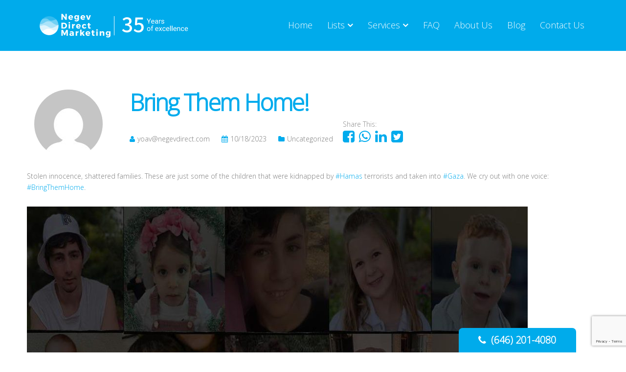

--- FILE ---
content_type: text/html; charset=UTF-8
request_url: https://negevdirect.com/bring-them-home/
body_size: 16772
content:
<!DOCTYPE html>
<html lang="en-US"
 xmlns:fb="http://ogp.me/ns/fb#">
<head>
	
<!-- Google tag (gtag.js) -->
<script async src="https://www.googletagmanager.com/gtag/js?id=G-B609YE1K4B"></script>
<script>
  window.dataLayer = window.dataLayer || [];
  function gtag(){dataLayer.push(arguments);}
  gtag('js', new Date());

  gtag('config', 'G-B609YE1K4B');
</script>

  <!-- Global site tag (gtag.js) - Google Analytics -->
<script async src="https://www.googletagmanager.com/gtag/js?id=UA-281868-1"></script>
<script>
  window.dataLayer = window.dataLayer || [];
  function gtag(){dataLayer.push(arguments);}
  gtag('js', new Date());

  gtag('config', 'UA-281868-1');
</script>
  
	<meta charset="UTF-8">
	<meta http-equiv="X-UA-Compatible" content="IE=edge">
	<meta name="viewport" content="width=device-width, initial-scale=1, maximum-scale=1">
	<title>Bring Them Home! - Negev Direct Marketing</title>
	<link rel="profile" href="http://gmpg.org/xfn/11">
	<link rel="pingback" href="https://negevdirect.com/xmlrpc.php">
	<link type="text/css" rel="stylesheet" media="print" href="https://negevdirect.com/wp-content/themes/jobseek-child/print.css" />
	<!-- HTML5 shiv and Respond.js IE8 support of HTML5 elements and media queries -->
	<!--[if lt IE 9]>
	<script src="https://negevdirect.com/wp-content/themes/jobseek/js/html5shiv.js"></script>
	<script src="https://negevdirect.com/wp-content/themes/jobseek/js/respond.min.js"></script>
	<![endif]-->
<!-- Hotjar Tracking Code for coffeecreamthemes.com -->
<script>
    (function(h,o,t,j,a,r){
        h.hj=h.hj||function(){(h.hj.q=h.hj.q||[]).push(arguments)};
        h._hjSettings={hjid:111498,hjsv:5};
        a=o.getElementsByTagName('head')[0];
        r=o.createElement('script');r.async=1;
        r.src=t+h._hjSettings.hjid+j+h._hjSettings.hjsv;
        a.appendChild(r);
    })(window,document,'//static.hotjar.com/c/hotjar-','.js?sv=');
</script>


<!--Tabs-->
<!--<script type="text/javascript" src="https://code.jquery.com/jquery-2.0.2.js"></script>-->
<!--<script type="text/javascript" src="https://code.jquery.com/jquery-1.4.3.min.js"></script>-->
<script type="text/javascript" src="https://code.jquery.com/jquery-1.11.3.min.js"></script>
<script type="text/javascript" src="https://code.jquery.com/ui/1.10.3/jquery-ui.js"></script>
<script type='text/javascript'>


<!--Tabs-->
$(window).load(function(){
$("#tabs").tabs({
    activate: function (event, ui) {
        var active = $('#tabs').tabs('option', 'active');
    }
}
);

$("#inside_tabs").tabs({
    activate: function (event, ui) {
        var active = $('#inside_tabs').tabs('option', 'active');
    }
}
);
});
<!--Tabs-->


<!--SCF and Zip Codes-->
$(document).ready(function() {
    var max_fields      = 20;
    var scf_wrapper         = $(".input_scf_fields_wrap");
    var add_scf_button      = $(".add_scf_field_button");
    
    var x = 1;
    $(add_scf_button).click(function(e){
        e.preventDefault();
        if(x < max_fields){
            x++;
            $(scf_wrapper).append('<div><input type="text" class="input-text" name="scf_fields[]" pattern=".{3,3}" required title="Please provide valid SCF." /><a href="#" class="remove_scf_field" style="font-size:22px;"><i class="fa fa-minus-circle" aria-hidden="true"></i></a></div>'); //add input box
        }
    });
	
    $(scf_wrapper).on("click",".remove_scf_field", function(e){
        e.preventDefault(); $(this).parent('div').remove(); x--;
    })
	
	
	var max_fields      = 20;
    var scf_range_wrapper         = $(".input_scf_range_fields_wrap");
    var add_scf_range_button      = $(".add_scf_range_field_button");
    
    var x = 1;
    $(add_scf_range_button).click(function(e){ //on add input button click
        e.preventDefault();
        if(x < max_fields){
            x++;
            $(scf_range_wrapper).append('<div><input type="text" class="input-text" name="scf_rang_from[]" pattern=".{3,3}" required title="Please provide valid SCF." /> - <input type="text" class="input-text" name="scf_rang_to[]" pattern=".{3,3}" required title="Please provide valid SCF." /><a href="#" class="remove_scf_range_field" style="font-size:22px;"><i class="fa fa-minus-circle" aria-hidden="true"></i></a></div>'); //add input box
        }
    });
	
    $(scf_range_wrapper).on("click",".remove_scf_range_field", function(e){
        e.preventDefault(); $(this).parent('div').remove(); x--;
    })
	
	
	
	
	
	var max_fields      = 20;
    var zip_codes_wrapper         = $(".input_zip_codes_fields_wrap");
    var add_zip_codes_button      = $(".add_zip_codes_field_button");
    
    var x = 1;
    $(add_zip_codes_button).click(function(e){
        e.preventDefault();
        if(x < max_fields){
            x++;
            $(zip_codes_wrapper).append('<div><input type="text" class="input-text" name="zip_codes_fields[]" pattern=".{5,5}" required title="Please provide valid zip code." /><a href="#" class="remove_zip_codes_field" style="font-size:22px;"><i class="fa fa-minus-circle" aria-hidden="true"></i></a></div>'); //add input box
        }
    });
	
    $(zip_codes_wrapper).on("click",".remove_zip_codes_field", function(e){
        e.preventDefault(); $(this).parent('div').remove(); x--;
    })
	

	var max_fields      = 20;
    var zip_codes_range_wrapper         = $(".input_zip_codes_range_fields_wrap");
    var add_zip_codes_range_button      = $(".add_zip_codes_range_field_button");
    
    var x = 1;
    $(add_zip_codes_range_button).click(function(e){
        e.preventDefault();
        if(x < max_fields){
            x++;
            $(zip_codes_range_wrapper).append('<div><input type="text" class="input-text" name="zip_codes_rang_from[]" pattern=".{5,5}" required title="Please provide valid zip code." /> - <input type="text" class="input-text" name="zip_codes_rang_to[]" pattern=".{5,5}" required title="Please provide valid zip code." /><a href="#" class="remove_zip_codes_range_field" style="font-size:22px;"><i class="fa fa-minus-circle" aria-hidden="true"></i></a></div>'); //add input box
        }
    });
	
    $(zip_codes_range_wrapper).on("click",".remove_zip_codes_range_field", function(e){
        e.preventDefault(); $(this).parent('div').remove(); x--;
    })
	
});
<!--SCF and Zip Codes-->


<!--Ajax Submit-->
$(document).ready(function()
{	
	$(document).on('submit', '#scf_form', function()
	{
		var data = $(this).serialize();

		$.ajax({
		
		type : 'POST',
		url  : 'https://negevdirect.com/wp-content/themes/jobseek-child/submit.php',
		data : data,
		success :  function(data)
				   {						
						
							$(".scf_result").fadeIn(500).show(function()
							{
								$(".scf_result").html(data);
							});
						
						
				   }
		});
		return false;
	});
	
	$(document).on('submit', '#scf_rang_form', function()
	{
		var data = $(this).serialize();

		$.ajax({
		
		type : 'POST',
		url  : 'https://negevdirect.com/wp-content/themes/jobseek-child/submit.php',
		data : data,
		success :  function(data)
				   {						
						
							$(".scf_rang_result").fadeIn(500).show(function()
							{
								$(".scf_rang_result").html(data);
							});
						
						
				   }
		});
		return false;
	});
	
	
	$(document).on('submit', '#zip_codes_form', function()
	{
		var data = $(this).serialize();

		$.ajax({
		
		type : 'POST',
		url  : 'https://negevdirect.com/wp-content/themes/jobseek-child/submit.php',
		data : data,
		success :  function(data)
				   {						
						
							$(".zip_codes_result").fadeIn(500).show(function()
							{
								$(".zip_codes_result").html(data);
							});
						
						
				   }
		});
		return false;
	});
	
	$(document).on('submit', '#zip_codes_rang_form', function()
	{
		var data = $(this).serialize();

		$.ajax({
		
		type : 'POST',
		url  : 'https://negevdirect.com/wp-content/themes/jobseek-child/submit.php',
		data : data,
		success :  function(data)
				   {						
						
							$(".zip_codes_rang_result").fadeIn(500).show(function()
							{
								$(".zip_codes_rang_result").html(data);
							});
						
						
				   }
		});
		return false;
	});
});
<!--Ajax Submit-->




</script>



<!--
<script type="text/javascript">
var numArray = [];
function stats_click(id,value) {
	for (var i = 0; i < numArray.length; i++) {
		if(value != numArray[i]) {
			numArray.push(value);
			document.getElementById(id).style = "background: rgb(0, 171, 237); color:#FFFFFF !important;";
		}
		else {
			document.getElementById(id).style = "background: rgb(255,255,255); color:#a1a1a1 !important;";
		}
		document.getElementById("pTxt").innerHTML = numArray;
	};
}			
</script>
-->

	<meta name='robots' content='index, follow, max-image-preview:large, max-snippet:-1, max-video-preview:-1' />

	<!-- This site is optimized with the Yoast SEO plugin v23.2 - https://yoast.com/wordpress/plugins/seo/ -->
	<meta name="description" content="Negev Direct Marketing has the largest selection of Jewish lists including: Jewish mailing lists, Jewish email lists and Jewish telemarketing lists. We specialize in connecting your Jewish organization to the Jewish donors and Jewish buyers that will help make your next fundraising and marketing campaigns be a success." />
	<link rel="canonical" href="https://negevdirect.com/bring-them-home/" />
	<meta property="og:locale" content="en_US" />
	<meta property="og:type" content="article" />
	<meta property="og:title" content="Bring Them Home! - Negev Direct Marketing" />
	<meta property="og:description" content="Negev Direct Marketing has the largest selection of Jewish lists including: Jewish mailing lists, Jewish email lists and Jewish telemarketing lists. We specialize in connecting your Jewish organization to the Jewish donors and Jewish buyers that will help make your next fundraising and marketing campaigns be a success." />
	<meta property="og:url" content="https://negevdirect.com/bring-them-home/" />
	<meta property="og:site_name" content="Negev Direct Marketing" />
	<meta property="article:published_time" content="2023-10-18T14:38:21+00:00" />
	<meta property="article:modified_time" content="2023-10-18T14:38:31+00:00" />
	<meta property="og:image" content="https://negevdirect.com/wp-content/uploads/2023/10/F8ulVelWMAAxle_-1024x1024.jpg" />
	<meta name="author" content="yoav@negevdirect.com" />
	<meta name="twitter:card" content="summary_large_image" />
	<meta name="twitter:label1" content="Written by" />
	<meta name="twitter:data1" content="yoav@negevdirect.com" />
	<meta name="twitter:label2" content="Est. reading time" />
	<meta name="twitter:data2" content="1 minute" />
	<script type="application/ld+json" class="yoast-schema-graph">{"@context":"https://schema.org","@graph":[{"@type":"WebPage","@id":"https://negevdirect.com/bring-them-home/","url":"https://negevdirect.com/bring-them-home/","name":"Bring Them Home! - Negev Direct Marketing","isPartOf":{"@id":"https://negevdirect.com/#website"},"primaryImageOfPage":{"@id":"https://negevdirect.com/bring-them-home/#primaryimage"},"image":{"@id":"https://negevdirect.com/bring-them-home/#primaryimage"},"thumbnailUrl":"https://negevdirect.com/wp-content/uploads/2023/10/F8ulVelWMAAxle_-1024x1024.jpg","datePublished":"2023-10-18T14:38:21+00:00","dateModified":"2023-10-18T14:38:31+00:00","author":{"@id":"https://negevdirect.com/#/schema/person/aa57d73b057e91032f4896bc8c18e7bb"},"description":"Negev Direct Marketing has the largest selection of Jewish lists including: Jewish mailing lists, Jewish email lists and Jewish telemarketing lists. We specialize in connecting your Jewish organization to the Jewish donors and Jewish buyers that will help make your next fundraising and marketing campaigns be a success.","breadcrumb":{"@id":"https://negevdirect.com/bring-them-home/#breadcrumb"},"inLanguage":"en-US","potentialAction":[{"@type":"ReadAction","target":["https://negevdirect.com/bring-them-home/"]}]},{"@type":"ImageObject","inLanguage":"en-US","@id":"https://negevdirect.com/bring-them-home/#primaryimage","url":"https://negevdirect.com/wp-content/uploads/2023/10/F8ulVelWMAAxle_.jpg","contentUrl":"https://negevdirect.com/wp-content/uploads/2023/10/F8ulVelWMAAxle_.jpg","width":1080,"height":1080},{"@type":"BreadcrumbList","@id":"https://negevdirect.com/bring-them-home/#breadcrumb","itemListElement":[{"@type":"ListItem","position":1,"name":"Home","item":"https://negevdirect.com/"},{"@type":"ListItem","position":2,"name":"Blog","item":"https://negevdirect.com/blog/"},{"@type":"ListItem","position":3,"name":"Bring Them Home!"}]},{"@type":"WebSite","@id":"https://negevdirect.com/#website","url":"https://negevdirect.com/","name":"Negev Direct Marketing","description":"Jewish Donors, Mailing Lists &amp; Email Lists","potentialAction":[{"@type":"SearchAction","target":{"@type":"EntryPoint","urlTemplate":"https://negevdirect.com/?s={search_term_string}"},"query-input":"required name=search_term_string"}],"inLanguage":"en-US"},{"@type":"Person","@id":"https://negevdirect.com/#/schema/person/aa57d73b057e91032f4896bc8c18e7bb","name":"yoav@negevdirect.com","image":{"@type":"ImageObject","inLanguage":"en-US","@id":"https://negevdirect.com/#/schema/person/image/","url":"https://secure.gravatar.com/avatar/113fe798d507ed49c616020887f7d16d?s=96&d=mm&r=g","contentUrl":"https://secure.gravatar.com/avatar/113fe798d507ed49c616020887f7d16d?s=96&d=mm&r=g","caption":"yoav@negevdirect.com"},"url":"https://negevdirect.com/author/yoavnegevdirect-com/"}]}</script>
	<!-- / Yoast SEO plugin. -->


<link rel='dns-prefetch' href='//www.gstatic.com' />
<link rel='dns-prefetch' href='//code.jquery.com' />
<link rel="alternate" type="application/rss+xml" title="Negev Direct Marketing &raquo; Feed" href="https://negevdirect.com/feed/" />
<script type="text/javascript">
/* <![CDATA[ */
window._wpemojiSettings = {"baseUrl":"https:\/\/s.w.org\/images\/core\/emoji\/15.0.3\/72x72\/","ext":".png","svgUrl":"https:\/\/s.w.org\/images\/core\/emoji\/15.0.3\/svg\/","svgExt":".svg","source":{"wpemoji":"https:\/\/negevdirect.com\/wp-includes\/js\/wp-emoji.js?ver=0c27c4105ad202a99900d1b3770d4e42","twemoji":"https:\/\/negevdirect.com\/wp-includes\/js\/twemoji.js?ver=0c27c4105ad202a99900d1b3770d4e42"}};
/**
 * @output wp-includes/js/wp-emoji-loader.js
 */

/**
 * Emoji Settings as exported in PHP via _print_emoji_detection_script().
 * @typedef WPEmojiSettings
 * @type {object}
 * @property {?object} source
 * @property {?string} source.concatemoji
 * @property {?string} source.twemoji
 * @property {?string} source.wpemoji
 * @property {?boolean} DOMReady
 * @property {?Function} readyCallback
 */

/**
 * Support tests.
 * @typedef SupportTests
 * @type {object}
 * @property {?boolean} flag
 * @property {?boolean} emoji
 */

/**
 * IIFE to detect emoji support and load Twemoji if needed.
 *
 * @param {Window} window
 * @param {Document} document
 * @param {WPEmojiSettings} settings
 */
( function wpEmojiLoader( window, document, settings ) {
	if ( typeof Promise === 'undefined' ) {
		return;
	}

	var sessionStorageKey = 'wpEmojiSettingsSupports';
	var tests = [ 'flag', 'emoji' ];

	/**
	 * Checks whether the browser supports offloading to a Worker.
	 *
	 * @since 6.3.0
	 *
	 * @private
	 *
	 * @returns {boolean}
	 */
	function supportsWorkerOffloading() {
		return (
			typeof Worker !== 'undefined' &&
			typeof OffscreenCanvas !== 'undefined' &&
			typeof URL !== 'undefined' &&
			URL.createObjectURL &&
			typeof Blob !== 'undefined'
		);
	}

	/**
	 * @typedef SessionSupportTests
	 * @type {object}
	 * @property {number} timestamp
	 * @property {SupportTests} supportTests
	 */

	/**
	 * Get support tests from session.
	 *
	 * @since 6.3.0
	 *
	 * @private
	 *
	 * @returns {?SupportTests} Support tests, or null if not set or older than 1 week.
	 */
	function getSessionSupportTests() {
		try {
			/** @type {SessionSupportTests} */
			var item = JSON.parse(
				sessionStorage.getItem( sessionStorageKey )
			);
			if (
				typeof item === 'object' &&
				typeof item.timestamp === 'number' &&
				new Date().valueOf() < item.timestamp + 604800 && // Note: Number is a week in seconds.
				typeof item.supportTests === 'object'
			) {
				return item.supportTests;
			}
		} catch ( e ) {}
		return null;
	}

	/**
	 * Persist the supports in session storage.
	 *
	 * @since 6.3.0
	 *
	 * @private
	 *
	 * @param {SupportTests} supportTests Support tests.
	 */
	function setSessionSupportTests( supportTests ) {
		try {
			/** @type {SessionSupportTests} */
			var item = {
				supportTests: supportTests,
				timestamp: new Date().valueOf()
			};

			sessionStorage.setItem(
				sessionStorageKey,
				JSON.stringify( item )
			);
		} catch ( e ) {}
	}

	/**
	 * Checks if two sets of Emoji characters render the same visually.
	 *
	 * This function may be serialized to run in a Worker. Therefore, it cannot refer to variables from the containing
	 * scope. Everything must be passed by parameters.
	 *
	 * @since 4.9.0
	 *
	 * @private
	 *
	 * @param {CanvasRenderingContext2D} context 2D Context.
	 * @param {string} set1 Set of Emoji to test.
	 * @param {string} set2 Set of Emoji to test.
	 *
	 * @return {boolean} True if the two sets render the same.
	 */
	function emojiSetsRenderIdentically( context, set1, set2 ) {
		// Cleanup from previous test.
		context.clearRect( 0, 0, context.canvas.width, context.canvas.height );
		context.fillText( set1, 0, 0 );
		var rendered1 = new Uint32Array(
			context.getImageData(
				0,
				0,
				context.canvas.width,
				context.canvas.height
			).data
		);

		// Cleanup from previous test.
		context.clearRect( 0, 0, context.canvas.width, context.canvas.height );
		context.fillText( set2, 0, 0 );
		var rendered2 = new Uint32Array(
			context.getImageData(
				0,
				0,
				context.canvas.width,
				context.canvas.height
			).data
		);

		return rendered1.every( function ( rendered2Data, index ) {
			return rendered2Data === rendered2[ index ];
		} );
	}

	/**
	 * Determines if the browser properly renders Emoji that Twemoji can supplement.
	 *
	 * This function may be serialized to run in a Worker. Therefore, it cannot refer to variables from the containing
	 * scope. Everything must be passed by parameters.
	 *
	 * @since 4.2.0
	 *
	 * @private
	 *
	 * @param {CanvasRenderingContext2D} context 2D Context.
	 * @param {string} type Whether to test for support of "flag" or "emoji".
	 * @param {Function} emojiSetsRenderIdentically Reference to emojiSetsRenderIdentically function, needed due to minification.
	 *
	 * @return {boolean} True if the browser can render emoji, false if it cannot.
	 */
	function browserSupportsEmoji( context, type, emojiSetsRenderIdentically ) {
		var isIdentical;

		switch ( type ) {
			case 'flag':
				/*
				 * Test for Transgender flag compatibility. Added in Unicode 13.
				 *
				 * To test for support, we try to render it, and compare the rendering to how it would look if
				 * the browser doesn't render it correctly (white flag emoji + transgender symbol).
				 */
				isIdentical = emojiSetsRenderIdentically(
					context,
					'\uD83C\uDFF3\uFE0F\u200D\u26A7\uFE0F', // as a zero-width joiner sequence
					'\uD83C\uDFF3\uFE0F\u200B\u26A7\uFE0F' // separated by a zero-width space
				);

				if ( isIdentical ) {
					return false;
				}

				/*
				 * Test for UN flag compatibility. This is the least supported of the letter locale flags,
				 * so gives us an easy test for full support.
				 *
				 * To test for support, we try to render it, and compare the rendering to how it would look if
				 * the browser doesn't render it correctly ([U] + [N]).
				 */
				isIdentical = emojiSetsRenderIdentically(
					context,
					'\uD83C\uDDFA\uD83C\uDDF3', // as the sequence of two code points
					'\uD83C\uDDFA\u200B\uD83C\uDDF3' // as the two code points separated by a zero-width space
				);

				if ( isIdentical ) {
					return false;
				}

				/*
				 * Test for English flag compatibility. England is a country in the United Kingdom, it
				 * does not have a two letter locale code but rather a five letter sub-division code.
				 *
				 * To test for support, we try to render it, and compare the rendering to how it would look if
				 * the browser doesn't render it correctly (black flag emoji + [G] + [B] + [E] + [N] + [G]).
				 */
				isIdentical = emojiSetsRenderIdentically(
					context,
					// as the flag sequence
					'\uD83C\uDFF4\uDB40\uDC67\uDB40\uDC62\uDB40\uDC65\uDB40\uDC6E\uDB40\uDC67\uDB40\uDC7F',
					// with each code point separated by a zero-width space
					'\uD83C\uDFF4\u200B\uDB40\uDC67\u200B\uDB40\uDC62\u200B\uDB40\uDC65\u200B\uDB40\uDC6E\u200B\uDB40\uDC67\u200B\uDB40\uDC7F'
				);

				return ! isIdentical;
			case 'emoji':
				/*
				 * Four and twenty blackbirds baked in a pie.
				 *
				 * To test for Emoji 15.0 support, try to render a new emoji: Blackbird.
				 *
				 * The Blackbird is a ZWJ sequence combining 🐦 Bird and ⬛ large black square.,
				 *
				 * 0x1F426 (\uD83D\uDC26) == Bird
				 * 0x200D == Zero-Width Joiner (ZWJ) that links the code points for the new emoji or
				 * 0x200B == Zero-Width Space (ZWS) that is rendered for clients not supporting the new emoji.
				 * 0x2B1B == Large Black Square
				 *
				 * When updating this test for future Emoji releases, ensure that individual emoji that make up the
				 * sequence come from older emoji standards.
				 */
				isIdentical = emojiSetsRenderIdentically(
					context,
					'\uD83D\uDC26\u200D\u2B1B', // as the zero-width joiner sequence
					'\uD83D\uDC26\u200B\u2B1B' // separated by a zero-width space
				);

				return ! isIdentical;
		}

		return false;
	}

	/**
	 * Checks emoji support tests.
	 *
	 * This function may be serialized to run in a Worker. Therefore, it cannot refer to variables from the containing
	 * scope. Everything must be passed by parameters.
	 *
	 * @since 6.3.0
	 *
	 * @private
	 *
	 * @param {string[]} tests Tests.
	 * @param {Function} browserSupportsEmoji Reference to browserSupportsEmoji function, needed due to minification.
	 * @param {Function} emojiSetsRenderIdentically Reference to emojiSetsRenderIdentically function, needed due to minification.
	 *
	 * @return {SupportTests} Support tests.
	 */
	function testEmojiSupports( tests, browserSupportsEmoji, emojiSetsRenderIdentically ) {
		var canvas;
		if (
			typeof WorkerGlobalScope !== 'undefined' &&
			self instanceof WorkerGlobalScope
		) {
			canvas = new OffscreenCanvas( 300, 150 ); // Dimensions are default for HTMLCanvasElement.
		} else {
			canvas = document.createElement( 'canvas' );
		}

		var context = canvas.getContext( '2d', { willReadFrequently: true } );

		/*
		 * Chrome on OS X added native emoji rendering in M41. Unfortunately,
		 * it doesn't work when the font is bolder than 500 weight. So, we
		 * check for bold rendering support to avoid invisible emoji in Chrome.
		 */
		context.textBaseline = 'top';
		context.font = '600 32px Arial';

		var supports = {};
		tests.forEach( function ( test ) {
			supports[ test ] = browserSupportsEmoji( context, test, emojiSetsRenderIdentically );
		} );
		return supports;
	}

	/**
	 * Adds a script to the head of the document.
	 *
	 * @ignore
	 *
	 * @since 4.2.0
	 *
	 * @param {string} src The url where the script is located.
	 *
	 * @return {void}
	 */
	function addScript( src ) {
		var script = document.createElement( 'script' );
		script.src = src;
		script.defer = true;
		document.head.appendChild( script );
	}

	settings.supports = {
		everything: true,
		everythingExceptFlag: true
	};

	// Create a promise for DOMContentLoaded since the worker logic may finish after the event has fired.
	var domReadyPromise = new Promise( function ( resolve ) {
		document.addEventListener( 'DOMContentLoaded', resolve, {
			once: true
		} );
	} );

	// Obtain the emoji support from the browser, asynchronously when possible.
	new Promise( function ( resolve ) {
		var supportTests = getSessionSupportTests();
		if ( supportTests ) {
			resolve( supportTests );
			return;
		}

		if ( supportsWorkerOffloading() ) {
			try {
				// Note that the functions are being passed as arguments due to minification.
				var workerScript =
					'postMessage(' +
					testEmojiSupports.toString() +
					'(' +
					[
						JSON.stringify( tests ),
						browserSupportsEmoji.toString(),
						emojiSetsRenderIdentically.toString()
					].join( ',' ) +
					'));';
				var blob = new Blob( [ workerScript ], {
					type: 'text/javascript'
				} );
				var worker = new Worker( URL.createObjectURL( blob ), { name: 'wpTestEmojiSupports' } );
				worker.onmessage = function ( event ) {
					supportTests = event.data;
					setSessionSupportTests( supportTests );
					worker.terminate();
					resolve( supportTests );
				};
				return;
			} catch ( e ) {}
		}

		supportTests = testEmojiSupports( tests, browserSupportsEmoji, emojiSetsRenderIdentically );
		setSessionSupportTests( supportTests );
		resolve( supportTests );
	} )
		// Once the browser emoji support has been obtained from the session, finalize the settings.
		.then( function ( supportTests ) {
			/*
			 * Tests the browser support for flag emojis and other emojis, and adjusts the
			 * support settings accordingly.
			 */
			for ( var test in supportTests ) {
				settings.supports[ test ] = supportTests[ test ];

				settings.supports.everything =
					settings.supports.everything && settings.supports[ test ];

				if ( 'flag' !== test ) {
					settings.supports.everythingExceptFlag =
						settings.supports.everythingExceptFlag &&
						settings.supports[ test ];
				}
			}

			settings.supports.everythingExceptFlag =
				settings.supports.everythingExceptFlag &&
				! settings.supports.flag;

			// Sets DOMReady to false and assigns a ready function to settings.
			settings.DOMReady = false;
			settings.readyCallback = function () {
				settings.DOMReady = true;
			};
		} )
		.then( function () {
			return domReadyPromise;
		} )
		.then( function () {
			// When the browser can not render everything we need to load a polyfill.
			if ( ! settings.supports.everything ) {
				settings.readyCallback();

				var src = settings.source || {};

				if ( src.concatemoji ) {
					addScript( src.concatemoji );
				} else if ( src.wpemoji && src.twemoji ) {
					addScript( src.twemoji );
					addScript( src.wpemoji );
				}
			}
		} );
} )( window, document, window._wpemojiSettings );

/* ]]> */
</script>
<style id='wp-emoji-styles-inline-css' type='text/css'>

	img.wp-smiley, img.emoji {
		display: inline !important;
		border: none !important;
		box-shadow: none !important;
		height: 1em !important;
		width: 1em !important;
		margin: 0 0.07em !important;
		vertical-align: -0.1em !important;
		background: none !important;
		padding: 0 !important;
	}
</style>
<link rel='stylesheet' id='wp-block-library-css' href='https://negevdirect.com/wp-includes/css/dist/block-library/style.css?ver=0c27c4105ad202a99900d1b3770d4e42' type='text/css' media='all' />
<style id='classic-theme-styles-inline-css' type='text/css'>
/**
 * These rules are needed for backwards compatibility.
 * They should match the button element rules in the base theme.json file.
 */
.wp-block-button__link {
	color: #ffffff;
	background-color: #32373c;
	border-radius: 9999px; /* 100% causes an oval, but any explicit but really high value retains the pill shape. */

	/* This needs a low specificity so it won't override the rules from the button element if defined in theme.json. */
	box-shadow: none;
	text-decoration: none;

	/* The extra 2px are added to size solids the same as the outline versions.*/
	padding: calc(0.667em + 2px) calc(1.333em + 2px);

	font-size: 1.125em;
}

.wp-block-file__button {
	background: #32373c;
	color: #ffffff;
	text-decoration: none;
}

</style>
<style id='global-styles-inline-css' type='text/css'>
:root{--wp--preset--aspect-ratio--square: 1;--wp--preset--aspect-ratio--4-3: 4/3;--wp--preset--aspect-ratio--3-4: 3/4;--wp--preset--aspect-ratio--3-2: 3/2;--wp--preset--aspect-ratio--2-3: 2/3;--wp--preset--aspect-ratio--16-9: 16/9;--wp--preset--aspect-ratio--9-16: 9/16;--wp--preset--color--black: #000000;--wp--preset--color--cyan-bluish-gray: #abb8c3;--wp--preset--color--white: #ffffff;--wp--preset--color--pale-pink: #f78da7;--wp--preset--color--vivid-red: #cf2e2e;--wp--preset--color--luminous-vivid-orange: #ff6900;--wp--preset--color--luminous-vivid-amber: #fcb900;--wp--preset--color--light-green-cyan: #7bdcb5;--wp--preset--color--vivid-green-cyan: #00d084;--wp--preset--color--pale-cyan-blue: #8ed1fc;--wp--preset--color--vivid-cyan-blue: #0693e3;--wp--preset--color--vivid-purple: #9b51e0;--wp--preset--gradient--vivid-cyan-blue-to-vivid-purple: linear-gradient(135deg,rgba(6,147,227,1) 0%,rgb(155,81,224) 100%);--wp--preset--gradient--light-green-cyan-to-vivid-green-cyan: linear-gradient(135deg,rgb(122,220,180) 0%,rgb(0,208,130) 100%);--wp--preset--gradient--luminous-vivid-amber-to-luminous-vivid-orange: linear-gradient(135deg,rgba(252,185,0,1) 0%,rgba(255,105,0,1) 100%);--wp--preset--gradient--luminous-vivid-orange-to-vivid-red: linear-gradient(135deg,rgba(255,105,0,1) 0%,rgb(207,46,46) 100%);--wp--preset--gradient--very-light-gray-to-cyan-bluish-gray: linear-gradient(135deg,rgb(238,238,238) 0%,rgb(169,184,195) 100%);--wp--preset--gradient--cool-to-warm-spectrum: linear-gradient(135deg,rgb(74,234,220) 0%,rgb(151,120,209) 20%,rgb(207,42,186) 40%,rgb(238,44,130) 60%,rgb(251,105,98) 80%,rgb(254,248,76) 100%);--wp--preset--gradient--blush-light-purple: linear-gradient(135deg,rgb(255,206,236) 0%,rgb(152,150,240) 100%);--wp--preset--gradient--blush-bordeaux: linear-gradient(135deg,rgb(254,205,165) 0%,rgb(254,45,45) 50%,rgb(107,0,62) 100%);--wp--preset--gradient--luminous-dusk: linear-gradient(135deg,rgb(255,203,112) 0%,rgb(199,81,192) 50%,rgb(65,88,208) 100%);--wp--preset--gradient--pale-ocean: linear-gradient(135deg,rgb(255,245,203) 0%,rgb(182,227,212) 50%,rgb(51,167,181) 100%);--wp--preset--gradient--electric-grass: linear-gradient(135deg,rgb(202,248,128) 0%,rgb(113,206,126) 100%);--wp--preset--gradient--midnight: linear-gradient(135deg,rgb(2,3,129) 0%,rgb(40,116,252) 100%);--wp--preset--font-size--small: 13px;--wp--preset--font-size--medium: 20px;--wp--preset--font-size--large: 36px;--wp--preset--font-size--x-large: 42px;--wp--preset--spacing--20: 0.44rem;--wp--preset--spacing--30: 0.67rem;--wp--preset--spacing--40: 1rem;--wp--preset--spacing--50: 1.5rem;--wp--preset--spacing--60: 2.25rem;--wp--preset--spacing--70: 3.38rem;--wp--preset--spacing--80: 5.06rem;--wp--preset--shadow--natural: 6px 6px 9px rgba(0, 0, 0, 0.2);--wp--preset--shadow--deep: 12px 12px 50px rgba(0, 0, 0, 0.4);--wp--preset--shadow--sharp: 6px 6px 0px rgba(0, 0, 0, 0.2);--wp--preset--shadow--outlined: 6px 6px 0px -3px rgba(255, 255, 255, 1), 6px 6px rgba(0, 0, 0, 1);--wp--preset--shadow--crisp: 6px 6px 0px rgba(0, 0, 0, 1);}:where(.is-layout-flex){gap: 0.5em;}:where(.is-layout-grid){gap: 0.5em;}body .is-layout-flex{display: flex;}.is-layout-flex{flex-wrap: wrap;align-items: center;}.is-layout-flex > :is(*, div){margin: 0;}body .is-layout-grid{display: grid;}.is-layout-grid > :is(*, div){margin: 0;}:where(.wp-block-columns.is-layout-flex){gap: 2em;}:where(.wp-block-columns.is-layout-grid){gap: 2em;}:where(.wp-block-post-template.is-layout-flex){gap: 1.25em;}:where(.wp-block-post-template.is-layout-grid){gap: 1.25em;}.has-black-color{color: var(--wp--preset--color--black) !important;}.has-cyan-bluish-gray-color{color: var(--wp--preset--color--cyan-bluish-gray) !important;}.has-white-color{color: var(--wp--preset--color--white) !important;}.has-pale-pink-color{color: var(--wp--preset--color--pale-pink) !important;}.has-vivid-red-color{color: var(--wp--preset--color--vivid-red) !important;}.has-luminous-vivid-orange-color{color: var(--wp--preset--color--luminous-vivid-orange) !important;}.has-luminous-vivid-amber-color{color: var(--wp--preset--color--luminous-vivid-amber) !important;}.has-light-green-cyan-color{color: var(--wp--preset--color--light-green-cyan) !important;}.has-vivid-green-cyan-color{color: var(--wp--preset--color--vivid-green-cyan) !important;}.has-pale-cyan-blue-color{color: var(--wp--preset--color--pale-cyan-blue) !important;}.has-vivid-cyan-blue-color{color: var(--wp--preset--color--vivid-cyan-blue) !important;}.has-vivid-purple-color{color: var(--wp--preset--color--vivid-purple) !important;}.has-black-background-color{background-color: var(--wp--preset--color--black) !important;}.has-cyan-bluish-gray-background-color{background-color: var(--wp--preset--color--cyan-bluish-gray) !important;}.has-white-background-color{background-color: var(--wp--preset--color--white) !important;}.has-pale-pink-background-color{background-color: var(--wp--preset--color--pale-pink) !important;}.has-vivid-red-background-color{background-color: var(--wp--preset--color--vivid-red) !important;}.has-luminous-vivid-orange-background-color{background-color: var(--wp--preset--color--luminous-vivid-orange) !important;}.has-luminous-vivid-amber-background-color{background-color: var(--wp--preset--color--luminous-vivid-amber) !important;}.has-light-green-cyan-background-color{background-color: var(--wp--preset--color--light-green-cyan) !important;}.has-vivid-green-cyan-background-color{background-color: var(--wp--preset--color--vivid-green-cyan) !important;}.has-pale-cyan-blue-background-color{background-color: var(--wp--preset--color--pale-cyan-blue) !important;}.has-vivid-cyan-blue-background-color{background-color: var(--wp--preset--color--vivid-cyan-blue) !important;}.has-vivid-purple-background-color{background-color: var(--wp--preset--color--vivid-purple) !important;}.has-black-border-color{border-color: var(--wp--preset--color--black) !important;}.has-cyan-bluish-gray-border-color{border-color: var(--wp--preset--color--cyan-bluish-gray) !important;}.has-white-border-color{border-color: var(--wp--preset--color--white) !important;}.has-pale-pink-border-color{border-color: var(--wp--preset--color--pale-pink) !important;}.has-vivid-red-border-color{border-color: var(--wp--preset--color--vivid-red) !important;}.has-luminous-vivid-orange-border-color{border-color: var(--wp--preset--color--luminous-vivid-orange) !important;}.has-luminous-vivid-amber-border-color{border-color: var(--wp--preset--color--luminous-vivid-amber) !important;}.has-light-green-cyan-border-color{border-color: var(--wp--preset--color--light-green-cyan) !important;}.has-vivid-green-cyan-border-color{border-color: var(--wp--preset--color--vivid-green-cyan) !important;}.has-pale-cyan-blue-border-color{border-color: var(--wp--preset--color--pale-cyan-blue) !important;}.has-vivid-cyan-blue-border-color{border-color: var(--wp--preset--color--vivid-cyan-blue) !important;}.has-vivid-purple-border-color{border-color: var(--wp--preset--color--vivid-purple) !important;}.has-vivid-cyan-blue-to-vivid-purple-gradient-background{background: var(--wp--preset--gradient--vivid-cyan-blue-to-vivid-purple) !important;}.has-light-green-cyan-to-vivid-green-cyan-gradient-background{background: var(--wp--preset--gradient--light-green-cyan-to-vivid-green-cyan) !important;}.has-luminous-vivid-amber-to-luminous-vivid-orange-gradient-background{background: var(--wp--preset--gradient--luminous-vivid-amber-to-luminous-vivid-orange) !important;}.has-luminous-vivid-orange-to-vivid-red-gradient-background{background: var(--wp--preset--gradient--luminous-vivid-orange-to-vivid-red) !important;}.has-very-light-gray-to-cyan-bluish-gray-gradient-background{background: var(--wp--preset--gradient--very-light-gray-to-cyan-bluish-gray) !important;}.has-cool-to-warm-spectrum-gradient-background{background: var(--wp--preset--gradient--cool-to-warm-spectrum) !important;}.has-blush-light-purple-gradient-background{background: var(--wp--preset--gradient--blush-light-purple) !important;}.has-blush-bordeaux-gradient-background{background: var(--wp--preset--gradient--blush-bordeaux) !important;}.has-luminous-dusk-gradient-background{background: var(--wp--preset--gradient--luminous-dusk) !important;}.has-pale-ocean-gradient-background{background: var(--wp--preset--gradient--pale-ocean) !important;}.has-electric-grass-gradient-background{background: var(--wp--preset--gradient--electric-grass) !important;}.has-midnight-gradient-background{background: var(--wp--preset--gradient--midnight) !important;}.has-small-font-size{font-size: var(--wp--preset--font-size--small) !important;}.has-medium-font-size{font-size: var(--wp--preset--font-size--medium) !important;}.has-large-font-size{font-size: var(--wp--preset--font-size--large) !important;}.has-x-large-font-size{font-size: var(--wp--preset--font-size--x-large) !important;}
:where(.wp-block-post-template.is-layout-flex){gap: 1.25em;}:where(.wp-block-post-template.is-layout-grid){gap: 1.25em;}
:where(.wp-block-columns.is-layout-flex){gap: 2em;}:where(.wp-block-columns.is-layout-grid){gap: 2em;}
:root :where(.wp-block-pullquote){font-size: 1.5em;line-height: 1.6;}
</style>
<link rel='stylesheet' id='contact-form-7-css' href='https://negevdirect.com/wp-content/plugins/contact-form-7/includes/css/styles.css?ver=5.9.8' type='text/css' media='all' />
<link rel='stylesheet' id='wpa-css-css' href='https://negevdirect.com/wp-content/plugins/honeypot/includes/css/wpa.css?ver=2.2.10' type='text/css' media='all' />
<link rel='stylesheet' id='wp-job-manager-job-listings-css' href='https://negevdirect.com/wp-content/plugins/wp-job-manager/assets/dist/css/job-listings.css?ver=598383a28ac5f9f156e4' type='text/css' media='all' />
<link rel='stylesheet' id='ppress-frontend-css' href='https://negevdirect.com/wp-content/plugins/wp-user-avatar/assets/css/frontend.css?ver=4.15.12' type='text/css' media='all' />
<link rel='stylesheet' id='ppress-flatpickr-css' href='https://negevdirect.com/wp-content/plugins/wp-user-avatar/assets/flatpickr/flatpickr.min.css?ver=4.15.12' type='text/css' media='all' />
<link rel='stylesheet' id='ppress-select2-css' href='https://negevdirect.com/wp-content/plugins/wp-user-avatar/assets/select2/select2.min.css?ver=0c27c4105ad202a99900d1b3770d4e42' type='text/css' media='all' />
<link rel='stylesheet' id='jquery-ui-css' href='//code.jquery.com/ui/1.13.3/themes/smoothness/jquery-ui.min.css?ver=1.13.3' type='text/css' media='all' />
<link rel='stylesheet' id='jm-application-deadline-css' href='https://negevdirect.com/wp-content/plugins/wp-job-manager-application-deadline/assets/css/frontend.css?ver=1.0' type='text/css' media='' />
<link rel='stylesheet' id='bootstrap-css' href='https://negevdirect.com/wp-content/themes/jobseek/css/bootstrap.min.css?ver=0c27c4105ad202a99900d1b3770d4e42' type='text/css' media='all' />
<link rel='stylesheet' id='flexmenu-css' href='https://negevdirect.com/wp-content/themes/jobseek/css/jquery.flexmenu.css?ver=0c27c4105ad202a99900d1b3770d4e42' type='text/css' media='all' />
<link rel='stylesheet' id='fontawesome-css' href='https://negevdirect.com/wp-content/themes/jobseek/css/font-awesome.min.css?ver=0c27c4105ad202a99900d1b3770d4e42' type='text/css' media='all' />
<link rel='stylesheet' id='jobseek-style-css' href='https://negevdirect.com/wp-content/themes/jobseek-child/style.css?ver=0c27c4105ad202a99900d1b3770d4e42' type='text/css' media='all' />
<link rel='stylesheet' id='plugins-css' href='https://negevdirect.com/wp-content/themes/jobseek/css/plugins.css?ver=0c27c4105ad202a99900d1b3770d4e42' type='text/css' media='all' />
<script type="text/javascript" src="https://negevdirect.com/wp-includes/js/jquery/jquery.js?ver=3.7.1" id="jquery-core-js"></script>
<script type="text/javascript" src="https://negevdirect.com/wp-includes/js/jquery/jquery-migrate.js?ver=3.4.1" id="jquery-migrate-js"></script>
<script type="text/javascript" src="https://negevdirect.com/wp-content/plugins/wp-user-avatar/assets/flatpickr/flatpickr.min.js?ver=4.15.12" id="ppress-flatpickr-js"></script>
<script type="text/javascript" src="https://negevdirect.com/wp-content/plugins/wp-user-avatar/assets/select2/select2.min.js?ver=4.15.12" id="ppress-select2-js"></script>
<script type="text/javascript" src="https://www.gstatic.com/charts/loader.js?ver=0c27c4105ad202a99900d1b3770d4e42" id="google-charts-js"></script>
<script type="text/javascript" src="https://negevdirect.com/wp-content/themes/jobseek-child/assets/js/main.js?ver=0c27c4105ad202a99900d1b3770d4e42" id="theme-js-js"></script>
<script></script><link rel="https://api.w.org/" href="https://negevdirect.com/wp-json/" /><link rel="alternate" title="JSON" type="application/json" href="https://negevdirect.com/wp-json/wp/v2/posts/12689" /><link rel="EditURI" type="application/rsd+xml" title="RSD" href="https://negevdirect.com/xmlrpc.php?rsd" />

<link rel='shortlink' href='https://negevdirect.com/?p=12689' />
<link rel="alternate" title="oEmbed (JSON)" type="application/json+oembed" href="https://negevdirect.com/wp-json/oembed/1.0/embed?url=https%3A%2F%2Fnegevdirect.com%2Fbring-them-home%2F" />
<link rel="alternate" title="oEmbed (XML)" type="text/xml+oembed" href="https://negevdirect.com/wp-json/oembed/1.0/embed?url=https%3A%2F%2Fnegevdirect.com%2Fbring-them-home%2F&#038;format=xml" />
	<link rel="preconnect" href="https://fonts.googleapis.com">
	<link rel="preconnect" href="https://fonts.gstatic.com">
	<link href='https://fonts.googleapis.com/css2?display=swap&family=Open+Sans:wght@300&family=Roboto:wght@100' rel='stylesheet'>    <style type="text/css">

    	body {
    		color: #7c7c7c;
    	}

    	h1 {
    		color: #666666;
    	}
    	h2 {
    		color: #7c7c7c;
    	}
    	h3 {
    		color: #000;
    	}
    	h4 {
    		color: #000;
    	}
    	h5 {
    		color: #000;
    	}
    	h6 {
    		color: #000;
    	}

		    		#header #main-nav > li > a {
    			height: 102px;
    			line-height: 102px;
    		}
    		#logo a,
			#logo img { line-height: 82px; }
    	
    	#header,
    	#header-background {
    		background-color: #00abeb;
    	}

    	#header #main-nav li:hover ul {
    		background-color: #00abeb;    		
    	}

    	#header #main-nav ul li.current-menu-item a,
    	#header #main-nav ul li a:hover {
    		background-color: #008fc7;
    	}

    	h2::after,
    	#reply-title::after,
    	.btn-primary,
    	.popular .price,
    	.apply-with-facebook:hover,
    	.apply-with-linkedin:hover,
    	.apply-with-xing:hover,
    	.job-manager-form .button,
    	.work-experience .img-circle,
    	.post .meta::after,
    	.pagination > .active > a, .pagination > .active > span, .pagination > .active > a:hover, .pagination > .active > span:hover, .pagination > .active > a:focus, .pagination > .active > span:focus,
    	#cjfm-modalbox-login-form h3, #cjfm-modalbox-register-form h3,
    	.job-manager-pagination ul li .current,
    	input[type=submit],
    	ul.job_listings .job_position_featured > a:after {
    		background-color: #00abed;
    	}
    	#content .sharedaddy ul li a,
    	.cjfm-form .cjfm-btn,
    	.popular .title,
    	.popular .price,
    	.load_more_jobs,
    	.showing_jobs .reset {
    		background-color: #00abed !important;
    	}
    	.counter,
    	.apply-with-facebook,
    	.apply-with-linkedin,
    	.apply-with-xing,
    	ul.job_listings .job_position_featured > a {
    		border-color: #00abed;
    	}
    	.flexmenu.fm-sm .navicon:after {    		
    		border-top-color: #00abed;
    	}
    	a,
    	.job_listings li a .location::before,
    	.featured-job .city i,
    	.counter .description,
    	.pricing .price,
    	.recent-blog-posts h5,
    	.section-title h4,
    	#title h4,
    	.item-meta,
    	.job_listings li a .meta .date::before,
    	.apply-with-facebook,
    	.apply-with-linkedin,
    	.apply-with-xing,
    	.resumes li a .candidate-location-column::before,
    	.resumes li a .resume-posted-column date::before,
    	h4.date,
    	.meta i,
    	.fa-stack,
    	.pagination > li > a, .pagination > li > span,
    	#loader i,
    	.job_filters .search_jobs i.gjm-locator-btn,
    	.job_filters .search_jobs i.gjm-locator-loader,
    	.resume_filters .search_resumes i.grm-locator-btn,
    	.resume_filters .search_resumes i.grm-locator-loader,
    	ul.job_listings .col.job-location:before,
    	ul.resumes .col.candidate-location:before,
    	ul.job_listings .col.job-dates:before {
    		color: #00abed;
    	}

    	a:hover, a:active, a:focus {
    		color: #008fc7;
    	}
    	.btn-primary:hover, .btn-primary:focus, .btn-primary:active, .btn-primary:active:hover, .btn-primary:active:focus,
    	input[type=submit]:hover {
    		background-color: #008fc7;    		
    	}
    	.load_more_jobs:hover,
    	.showing_jobs .reset:hover {
    		background-color: #008fc7 !important;
    	}

    	#header #main-nav > li > a.cjfm-show-login-form,
    	#header #main-nav > li > a.cjfm-show-register-form,
    	#header #main-nav > li.user-nav > a {
    		color: #08474b;
    	}

    	.color-alternative,
    	.color-alternative a,
    	.testimonials-carousel blockquote footer {
    		color: #fff;
    	}
    	.color-alternative h1 {
    		color: #fff;
    	}
    	.color-alternative h2 {
    		color: #000;
    	}
    	.color-alternative h3 {
    		color: #fff;
    	}
    	.color-alternative h4 {
    		color: #0166bf;
    	}
    	.color-alternative h5,
    	.color-alternative i.fa {
    		color: #000;
    	}
    	.color-alternative h6 {
    		color: #fff;
    	}
    	.color-alternative h2::after {
    		background-color: #fff;
    	}
    </style><script>
(function() {
	(function (i, s, o, g, r, a, m) {
		i['GoogleAnalyticsObject'] = r;
		i[r] = i[r] || function () {
				(i[r].q = i[r].q || []).push(arguments)
			}, i[r].l = 1 * new Date();
		a = s.createElement(o),
			m = s.getElementsByTagName(o)[0];
		a.async = 1;
		a.src = g;
		m.parentNode.insertBefore(a, m)
	})(window, document, 'script', 'https://google-analytics.com/analytics.js', 'ga');

	ga('create', 'UA-281868-1', 'auto');
			ga('send', 'pageview');
	})();
</script>
<meta name="generator" content="Powered by WPBakery Page Builder - drag and drop page builder for WordPress."/>
<meta name="generator" content="Powered by Slider Revolution 6.6.20 - responsive, Mobile-Friendly Slider Plugin for WordPress with comfortable drag and drop interface." />
<link rel="icon" href="https://negevdirect.com/wp-content/uploads/2025/03/cropped-cropped-logo_white_background-scaled-1-removebg-preview-32x32.png" sizes="32x32" />
<link rel="icon" href="https://negevdirect.com/wp-content/uploads/2025/03/cropped-cropped-logo_white_background-scaled-1-removebg-preview-192x192.png" sizes="192x192" />
<link rel="apple-touch-icon" href="https://negevdirect.com/wp-content/uploads/2025/03/cropped-cropped-logo_white_background-scaled-1-removebg-preview-180x180.png" />
<meta name="msapplication-TileImage" content="https://negevdirect.com/wp-content/uploads/2025/03/cropped-cropped-logo_white_background-scaled-1-removebg-preview-270x270.png" />
<script>function setREVStartSize(e){
			//window.requestAnimationFrame(function() {
				window.RSIW = window.RSIW===undefined ? window.innerWidth : window.RSIW;
				window.RSIH = window.RSIH===undefined ? window.innerHeight : window.RSIH;
				try {
					var pw = document.getElementById(e.c).parentNode.offsetWidth,
						newh;
					pw = pw===0 || isNaN(pw) || (e.l=="fullwidth" || e.layout=="fullwidth") ? window.RSIW : pw;
					e.tabw = e.tabw===undefined ? 0 : parseInt(e.tabw);
					e.thumbw = e.thumbw===undefined ? 0 : parseInt(e.thumbw);
					e.tabh = e.tabh===undefined ? 0 : parseInt(e.tabh);
					e.thumbh = e.thumbh===undefined ? 0 : parseInt(e.thumbh);
					e.tabhide = e.tabhide===undefined ? 0 : parseInt(e.tabhide);
					e.thumbhide = e.thumbhide===undefined ? 0 : parseInt(e.thumbhide);
					e.mh = e.mh===undefined || e.mh=="" || e.mh==="auto" ? 0 : parseInt(e.mh,0);
					if(e.layout==="fullscreen" || e.l==="fullscreen")
						newh = Math.max(e.mh,window.RSIH);
					else{
						e.gw = Array.isArray(e.gw) ? e.gw : [e.gw];
						for (var i in e.rl) if (e.gw[i]===undefined || e.gw[i]===0) e.gw[i] = e.gw[i-1];
						e.gh = e.el===undefined || e.el==="" || (Array.isArray(e.el) && e.el.length==0)? e.gh : e.el;
						e.gh = Array.isArray(e.gh) ? e.gh : [e.gh];
						for (var i in e.rl) if (e.gh[i]===undefined || e.gh[i]===0) e.gh[i] = e.gh[i-1];
											
						var nl = new Array(e.rl.length),
							ix = 0,
							sl;
						e.tabw = e.tabhide>=pw ? 0 : e.tabw;
						e.thumbw = e.thumbhide>=pw ? 0 : e.thumbw;
						e.tabh = e.tabhide>=pw ? 0 : e.tabh;
						e.thumbh = e.thumbhide>=pw ? 0 : e.thumbh;
						for (var i in e.rl) nl[i] = e.rl[i]<window.RSIW ? 0 : e.rl[i];
						sl = nl[0];
						for (var i in nl) if (sl>nl[i] && nl[i]>0) { sl = nl[i]; ix=i;}
						var m = pw>(e.gw[ix]+e.tabw+e.thumbw) ? 1 : (pw-(e.tabw+e.thumbw)) / (e.gw[ix]);
						newh =  (e.gh[ix] * m) + (e.tabh + e.thumbh);
					}
					var el = document.getElementById(e.c);
					if (el!==null && el) el.style.height = newh+"px";
					el = document.getElementById(e.c+"_wrapper");
					if (el!==null && el) {
						el.style.height = newh+"px";
						el.style.display = "block";
					}
				} catch(e){
					console.log("Failure at Presize of Slider:" + e)
				}
			//});
		  };</script>
		<style type="text/css" id="wp-custom-css">
			@media screen and (max-width: 480px)
#logo img {
    width: 299px;
}
		</style>
			<style id="egf-frontend-styles" type="text/css">
		html body #header #main-nav a {font-family: 'Open Sans', sans-serif;font-size: 18px;font-style: normal;font-weight: 300;} p {font-family: 'Open Sans', sans-serif;font-style: normal;font-weight: 300;} h1 {font-family: 'Helvetica', sans-serif;font-style: normal;font-weight: 400;} h2 {font-family: 'Open Sans', sans-serif;font-style: normal;font-weight: 300;} h3 {font-family: 'Roboto', sans-serif;font-style: normal;font-weight: 100;} h4 {font-family: 'Roboto', sans-serif;font-style: normal;font-weight: 100;} h5 {font-family: 'Roboto', sans-serif;font-style: normal;font-weight: 100;} h6 {font-family: 'Roboto', sans-serif;font-style: normal;font-weight: 100;} h1, h2, h3, h4, h5, h6, .item-meta, .btn, input[name="submit_job"], #cjfm-modalbox-register-form .vc_tta-tab > a, #wp-calendar caption, .counter, .pricing .title, .pricing .price, #cjfm-modalbox-login-form .cjfm-close-modalbox, #cjfm-modalbox-register-form .cjfm-close-modalbox, .cjfm-form .cjfm-btn, .load_more_jobs, input[type=submit], .job-manager-form .button, #submit-resume-form fieldset:first-child label, #submit-job-form fieldset:first-child label, .apply-with-facebook, .apply-with-linkedin, .apply-with-xing, .company-letter, #content .vc_general.vc_btn3, #content h5 {font-family: 'Open Sans', sans-serif;font-style: normal;font-weight: 300;} body {font-family: 'Open Sans', sans-serif;font-style: normal;font-weight: 300;} 	</style>
	<noscript><style> .wpb_animate_when_almost_visible { opacity: 1; }</style></noscript><meta name="google-site-verification" content="xKCnBMWxGGHdKbXMddggo77WW_Ibcf87dG_bL0bgK6U" />
	<meta name="google-site-verification" content="hlIxYyROxgz3BemL5GNVMLyp4o5BHzHmnUSpMCBHOh0" />
</head>
<body class="post-template-default single single-post postid-12689 single-format-standard jobseek-child wpb-js-composer js-comp-ver-7.5 vc_responsive">



<div class="fm-container">
	<div class="menu">
		<div class="button-close text-right"><a class="fm-button"><i class="fa fa-close fa-2x"></i></a></div>
			<ul><li id="menu-item-5171" class="menu-item menu-item-type-post_type menu-item-object-page menu-item-home menu-item-5171"><a href="https://negevdirect.com/">Home</a></li>
<li id="menu-item-5176" class="menu-item menu-item-type-post_type menu-item-object-page menu-item-has-children menu-item-5176"><a href="https://negevdirect.com/all-jewish-lists/">Lists</a>
<ul class="sub-menu">
	<li id="menu-item-6853" class="menu-item menu-item-type-post_type menu-item-object-page menu-item-6853"><a href="https://negevdirect.com/all-jewish-lists/">All Lists &#038; Search Lists</a></li>
	<li id="menu-item-6894" class="menu-item menu-item-type-post_type menu-item-object-page menu-item-6894"><a href="https://negevdirect.com/email-lists/">Email Lists</a></li>
	<li id="menu-item-6893" class="menu-item menu-item-type-post_type menu-item-object-page menu-item-6893"><a href="https://negevdirect.com/postal-lists/">Postal Lists</a></li>
	<li id="menu-item-6892" class="menu-item menu-item-type-post_type menu-item-object-page menu-item-6892"><a href="https://negevdirect.com/telemarketing-lists/">Telemarketing Lists</a></li>
	<li id="menu-item-11421" class="menu-item menu-item-type-post_type menu-item-object-page menu-item-11421"><a href="https://negevdirect.com/digital-marketing-2/">Digital Marketing Lists</a></li>
</ul>
</li>
<li id="menu-item-6590" class="menu-item menu-item-type-custom menu-item-object-custom menu-item-has-children menu-item-6590"><a href="#">Services</a>
<ul class="sub-menu">
	<li id="menu-item-6579" class="menu-item menu-item-type-post_type menu-item-object-page menu-item-6579"><a href="https://negevdirect.com/list-brokerage/">List Brokerage</a></li>
	<li id="menu-item-6584" class="menu-item menu-item-type-post_type menu-item-object-page menu-item-6584"><a href="https://negevdirect.com/list-management/">List Management</a></li>
	<li id="menu-item-6583" class="menu-item menu-item-type-post_type menu-item-object-page menu-item-6583"><a href="https://negevdirect.com/email-list-rentals/">Email List Rentals</a></li>
	<li id="menu-item-6581" class="menu-item menu-item-type-post_type menu-item-object-page menu-item-6581"><a href="https://negevdirect.com/writing/">Writing</a></li>
	<li id="menu-item-6580" class="menu-item menu-item-type-post_type menu-item-object-page menu-item-6580"><a href="https://negevdirect.com/print-and-lettershop/">Print and Lettershop</a></li>
	<li id="menu-item-11416" class="menu-item menu-item-type-post_type menu-item-object-page menu-item-11416"><a href="https://negevdirect.com/digital-marketing/">Digital Marketing</a></li>
	<li id="menu-item-6585" class="menu-item menu-item-type-post_type menu-item-object-page menu-item-6585"><a href="https://negevdirect.com/data-processing/">Data Processing</a></li>
	<li id="menu-item-6582" class="menu-item menu-item-type-post_type menu-item-object-page menu-item-6582"><a href="https://negevdirect.com/jewish-overlay-program/">Jewish Overlay Program</a></li>
</ul>
</li>
<li id="menu-item-5174" class="menu-item menu-item-type-post_type menu-item-object-page menu-item-5174"><a href="https://negevdirect.com/frequently-asked-questions/">FAQ</a></li>
<li id="menu-item-5172" class="menu-item menu-item-type-post_type menu-item-object-page menu-item-5172"><a href="https://negevdirect.com/about-us/">About Us</a></li>
<li id="menu-item-2680" class="menu-item menu-item-type-post_type menu-item-object-page current_page_parent menu-item-2680"><a href="https://negevdirect.com/blog/">Blog</a></li>
<li id="menu-item-5173" class="menu-item menu-item-type-post_type menu-item-object-page menu-item-5173"><a href="https://negevdirect.com/contact-us/">Contact Us</a></li>
</ul>
	</div>
</div>
<header id="header">
	<div id="header-background"></div>
	<div class="container">
		<div class="pull-left">
			<div id="logo"><a href="https://negevdirect.com">
							<picture>
<source type="image/webp" srcset="https://negevdirect.com/wp-content/uploads/2025/11/logo35.png.webp"/>
<img src="https://negevdirect.com/wp-content/uploads/2025/11/logo35.png" alt=""/>
</picture>

						</a></div>
		</div>
		<div id="menu-open" class="pull-right">
			<a class="fm-button"><i class="fa fa-bars fa-lg"></i></a>
		</div>

		<nav>
			<ul id="main-nav"><li class="menu-item menu-item-type-post_type menu-item-object-page menu-item-home menu-item-5171"><a href="https://negevdirect.com/">Home</a></li>
<li class="menu-item menu-item-type-post_type menu-item-object-page menu-item-has-children menu-item-5176"><a href="https://negevdirect.com/all-jewish-lists/">Lists</a>
<ul class="sub-menu">
	<li class="menu-item menu-item-type-post_type menu-item-object-page menu-item-6853"><a href="https://negevdirect.com/all-jewish-lists/">All Lists &#038; Search Lists</a></li>
	<li class="menu-item menu-item-type-post_type menu-item-object-page menu-item-6894"><a href="https://negevdirect.com/email-lists/">Email Lists</a></li>
	<li class="menu-item menu-item-type-post_type menu-item-object-page menu-item-6893"><a href="https://negevdirect.com/postal-lists/">Postal Lists</a></li>
	<li class="menu-item menu-item-type-post_type menu-item-object-page menu-item-6892"><a href="https://negevdirect.com/telemarketing-lists/">Telemarketing Lists</a></li>
	<li class="menu-item menu-item-type-post_type menu-item-object-page menu-item-11421"><a href="https://negevdirect.com/digital-marketing-2/">Digital Marketing Lists</a></li>
</ul>
</li>
<li class="menu-item menu-item-type-custom menu-item-object-custom menu-item-has-children menu-item-6590"><a href="#">Services</a>
<ul class="sub-menu">
	<li class="menu-item menu-item-type-post_type menu-item-object-page menu-item-6579"><a href="https://negevdirect.com/list-brokerage/">List Brokerage</a></li>
	<li class="menu-item menu-item-type-post_type menu-item-object-page menu-item-6584"><a href="https://negevdirect.com/list-management/">List Management</a></li>
	<li class="menu-item menu-item-type-post_type menu-item-object-page menu-item-6583"><a href="https://negevdirect.com/email-list-rentals/">Email List Rentals</a></li>
	<li class="menu-item menu-item-type-post_type menu-item-object-page menu-item-6581"><a href="https://negevdirect.com/writing/">Writing</a></li>
	<li class="menu-item menu-item-type-post_type menu-item-object-page menu-item-6580"><a href="https://negevdirect.com/print-and-lettershop/">Print and Lettershop</a></li>
	<li class="menu-item menu-item-type-post_type menu-item-object-page menu-item-11416"><a href="https://negevdirect.com/digital-marketing/">Digital Marketing</a></li>
	<li class="menu-item menu-item-type-post_type menu-item-object-page menu-item-6585"><a href="https://negevdirect.com/data-processing/">Data Processing</a></li>
	<li class="menu-item menu-item-type-post_type menu-item-object-page menu-item-6582"><a href="https://negevdirect.com/jewish-overlay-program/">Jewish Overlay Program</a></li>
</ul>
</li>
<li class="menu-item menu-item-type-post_type menu-item-object-page menu-item-5174"><a href="https://negevdirect.com/frequently-asked-questions/">FAQ</a></li>
<li class="menu-item menu-item-type-post_type menu-item-object-page menu-item-5172"><a href="https://negevdirect.com/about-us/">About Us</a></li>
<li class="menu-item menu-item-type-post_type menu-item-object-page current_page_parent menu-item-2680"><a href="https://negevdirect.com/blog/">Blog</a></li>
<li class="menu-item menu-item-type-post_type menu-item-object-page menu-item-5173"><a href="https://negevdirect.com/contact-us/">Contact Us</a></li>
</ul>
		</nav>
	</div>
</header> 
	<section id="title">
		<div class="container">
            <div class="row single_background_image">
            <img src="" alt="">
            </div>
			<div class="row">
				<div class="col-sm-2"><img alt='' src='https://secure.gravatar.com/avatar/113fe798d507ed49c616020887f7d16d?s=140&#038;d=mm&#038;r=g' srcset='https://secure.gravatar.com/avatar/113fe798d507ed49c616020887f7d16d?s=280&#038;d=mm&#038;r=g 2x' class='avatar avatar-140 photo' height='140' width='140' decoding='async'/></div>
				<div class="col-sm-10"><h1>Bring Them Home!</h1><div class="meta">
<span><i class="fa fa-user"></i>yoav@negevdirect.com</span>
<span><i class="fa fa-calendar"></i>10/18/2023</span>
<span><i class="fa fa-folder"></i><a href="https://negevdirect.com/category/uncategorized/" rel="category tag">Uncategorized</a></span><div class="single_share_buttons">
    <span>Share This:</span>
<div class="share-buttons">
<a href="#" onclick="window.open('https://www.facebook.com/sharer/sharer.php?u=' + encodeURIComponent(document.URL)); return false;"><i class="fa fa-2x fa-facebook-square"></i></a>
<a href="#" onclick="window.open('https://api.whatsapp.com/send?text=' + encodeURIComponent(document.URL)); return false;"><i class="fa fa-2x fa-whatsapp" aria-hidden="true"></i>
<a href="#" onclick="window.open('https://www.linkedin.com/shareArticle?mini=true&amp;url=' + encodeURIComponent(document.URL)); return false;"><i class="fa fa-2x fa-linkedin"></i></a>
<a href="#" onclick="window.open('https://twitter.com/share?url=' + encodeURIComponent(document.URL)); return false;"><i class="fa fa-2x fa-twitter-square"></i></a>
</div>
</div>
</div></div>
			</div>
		</div>
	</section>
<section id="content">
	<div class="container">
		<div class="row">
			<div class="blog_items col-sm-12">

				<article id="post-12689" class="post-12689 post type-post status-publish format-standard hentry category-uncategorized"><p><span class="css-901oao css-16my406 r-poiln3 r-bcqeeo r-qvutc0">Stolen innocence, shattered families. These are just some of the children that were kidnapped by </span><span class="r-18u37iz"><a class="css-4rbku5 css-18t94o4 css-901oao css-16my406 r-1cvl2hr r-1loqt21 r-poiln3 r-bcqeeo r-qvutc0" dir="ltr" role="link" href="https://twitter.com/hashtag/Hamas?src=hashtag_click">#Hamas</a></span><span class="css-901oao css-16my406 r-poiln3 r-bcqeeo r-qvutc0"> terrorists and taken into </span><span class="r-18u37iz"><a class="css-4rbku5 css-18t94o4 css-901oao css-16my406 r-1cvl2hr r-1loqt21 r-poiln3 r-bcqeeo r-qvutc0" dir="ltr" role="link" href="https://twitter.com/hashtag/Gaza?src=hashtag_click">#Gaza</a></span><span class="css-901oao css-16my406 r-poiln3 r-bcqeeo r-qvutc0">. We cry out with one voice: </span><span class="r-18u37iz"><a class="css-4rbku5 css-18t94o4 css-901oao css-16my406 r-1cvl2hr r-1loqt21 r-poiln3 r-bcqeeo r-qvutc0" dir="ltr" role="link" href="https://twitter.com/hashtag/BringThemHome?src=hashtag_click">#BringThemHome</a></span><span class="css-901oao css-16my406 r-poiln3 r-bcqeeo r-qvutc0">.</span></p>
<p><img fetchpriority="high" decoding="async" class="alignleft wp-image-12690 size-large" src="https://negevdirect.com/wp-content/uploads/2023/10/F8ulVelWMAAxle_-1024x1024.jpg" alt="" width="1024" height="1024" srcset="https://negevdirect.com/wp-content/uploads/2023/10/F8ulVelWMAAxle_-1024x1024.jpg 1024w, https://negevdirect.com/wp-content/uploads/2023/10/F8ulVelWMAAxle_-300x300.jpg 300w, https://negevdirect.com/wp-content/uploads/2023/10/F8ulVelWMAAxle_-360x360.jpg 360w, https://negevdirect.com/wp-content/uploads/2023/10/F8ulVelWMAAxle_-768x768.jpg 768w, https://negevdirect.com/wp-content/uploads/2023/10/F8ulVelWMAAxle_-750x750.jpg 750w, https://negevdirect.com/wp-content/uploads/2023/10/F8ulVelWMAAxle_-140x140.jpg 140w, https://negevdirect.com/wp-content/uploads/2023/10/F8ulVelWMAAxle_.jpg 1080w" sizes="(max-width: 1024px) 100vw, 1024px" /></p>
<!-- Facebook Comments Plugin for WordPress: http://peadig.com/wordpress-plugins/facebook-comments/ --><h3 class="fb_comments">Comments</h3><p class="fb_comments"><fb:comments-count href=https://negevdirect.com/bring-them-home/></fb:comments-count> comments</p><div class="fb-comments" data-href="https://negevdirect.com/bring-them-home/" data-num-posts="5" data-width="100%" data-colorscheme="light"></div></article>

<hr><ul class="paging"><li class="pull-left"><a href="https://negevdirect.com/shana-tovah-5784/" rel="prev">Prev</a></li><li class="pull-right"><a href="https://negevdirect.com/silence-is-not-an-option/" rel="next">Next</a></li></ul>
			</div>

			<div class="col-sm-4" id="sidebar">
 </div>
		</div>
	</div>
</section>

<footer id="footer">
<div class="phone_label"><i class="fa fa-phone" aria-hidden="true"></i>&nbsp;&nbsp;<a href="tel:(646) 201-4080">(646) 201-4080</a></div>
<div class="clear"></div>
<div id="prefooter">
	<div class="container">
		<div class="row">

			<div class="col-sm-4"><aside id="text-11" class="widget widget_text"><h2>Marketing Lists</h2>			<div class="textwidget"><ul>
					<li>
				<a href="/list-type/postal/">Postal Lists</a>
						</li>
					<li>
				<a href="/list-type/email/">Email Lists</a>
						</li>
					<li>
				<a href="/list-type/telemarketing/">Telemarketing Lists</a>
						</li>
					<li>
				<a href="/list-type/digital-marketing-2/">Digital Markering Lists</a>
						</li>
				</ul></div>
		</aside></div>
			<div class="col-sm-4">
		<aside id="recent-posts-4" class="widget widget_recent_entries">
		<h2>Recent Posts</h2>
		<ul>
											<li>
					<a href="https://negevdirect.com/now-updated-negevdirect-com/">Now Updated: negevdirect.com</a>
									</li>
											<li>
					<a href="https://negevdirect.com/top-global-philanthropists-of-all-time/">Top Global Philanthropists of All Time</a>
									</li>
											<li>
					<a href="https://negevdirect.com/october-8th-jews/">The Rise of October 8th Jewish Giving</a>
									</li>
											<li>
					<a href="https://negevdirect.com/israel-guide-dogs-center/">Israel Guide Dogs Center</a>
									</li>
											<li>
					<a href="https://negevdirect.com/silence-is-not-an-option/">Silence is not an option!</a>
									</li>
					</ul>

		</aside></div>
			<div class="col-sm-4"></div>
			<div class="col-sm-4 text-right"><aside id="contact-3" class="widget widget_contact"><h2>Follow Us on Social</h2>				<a href="https://twitter.com/#!/NegevDirect" class="twitter" title="Twitter" target="_blank"><i class="fa fa-2x fa-twitter-square"></i></a>				<a href="https://www.linkedin.com/company/negev-direct-marketing-inc." class="linkedin" title="LinkedIn" target="_blank"><i class="fa fa-2x fa-linkedin-square"></i></a></aside></div>
		</div>
	</div>
</div><div id="credits">
	<div class="container text-center">
		<div class="row">
			<div class="col-sm-12"><div class="col-sm-12">
<div style="float:left">
<span> בנייה ותחזוקת אתרים </span> &#124; <a class="web3d_credit" href="https://web3d.co.il/service/%D7%91%D7%A0%D7%99%D7%99%D7%AA-%D7%90%D7%AA%D7%A8%D7%99%D7%9D-%D7%94%D7%A7%D7%9E%D7%AA-%D7%90%D7%AA%D7%A8-%D7%90%D7%99%D7%A0%D7%98%D7%A8%D7%A0%D7%98/%D7%A4%D7%99%D7%AA%D7%95%D7%97-%D7%90%D7%AA%D7%A8%D7%99%D7%9D/"> <img src="/wp-content/themes/jobseek-child/images/logo-pink-with-year.png" > </a>
</div>

<div style="float: left;margin-left: 16%">All content is copyright © 1991-2026 NegevDirect, lnc. All Rights reserved.</div>
</div></div>
		</div>
	</div>
</div>

</footer>

		<script>
			window.RS_MODULES = window.RS_MODULES || {};
			window.RS_MODULES.modules = window.RS_MODULES.modules || {};
			window.RS_MODULES.waiting = window.RS_MODULES.waiting || [];
			window.RS_MODULES.defered = true;
			window.RS_MODULES.moduleWaiting = window.RS_MODULES.moduleWaiting || {};
			window.RS_MODULES.type = 'compiled';
		</script>
		<style id='core-block-supports-inline-css' type='text/css'>
/**
 * Core styles: block-supports
 */

</style>
<link rel='stylesheet' id='rs-plugin-settings-css' href='https://negevdirect.com/wp-content/plugins/revslider/public/assets/css/rs6.css?ver=6.6.20' type='text/css' media='all' />
<style id='rs-plugin-settings-inline-css' type='text/css'>
#rs-demo-id {}
</style>
<script type="text/javascript" src="https://negevdirect.com/wp-includes/js/dist/hooks.js?ver=2e6d63e772894a800ba8" id="wp-hooks-js"></script>
<script type="text/javascript" src="https://negevdirect.com/wp-includes/js/dist/i18n.js?ver=2aff907006e2aa00e26e" id="wp-i18n-js"></script>
<script type="text/javascript" id="wp-i18n-js-after">
/* <![CDATA[ */
wp.i18n.setLocaleData( { 'text direction\u0004ltr': [ 'ltr' ] } );
/* ]]> */
</script>
<script type="text/javascript" src="https://negevdirect.com/wp-content/plugins/contact-form-7/includes/swv/js/index.js?ver=5.9.8" id="swv-js"></script>
<script type="text/javascript" id="contact-form-7-js-extra">
/* <![CDATA[ */
var wpcf7 = {"api":{"root":"https:\/\/negevdirect.com\/wp-json\/","namespace":"contact-form-7\/v1"}};
/* ]]> */
</script>
<script type="text/javascript" src="https://negevdirect.com/wp-content/plugins/contact-form-7/includes/js/index.js?ver=5.9.8" id="contact-form-7-js"></script>
<script type="text/javascript" src="https://negevdirect.com/wp-content/plugins/honeypot/includes/js/wpa.js?ver=2.2.10" id="wpascript-js"></script>
<script type="text/javascript" id="wpascript-js-after">
/* <![CDATA[ */
wpa_field_info = {"wpa_field_name":"npoldw2440","wpa_field_value":582649,"wpa_add_test":"no"}
/* ]]> */
</script>
<script type="text/javascript" src="https://negevdirect.com/wp-content/plugins/revslider/public/assets/js/rbtools.min.js?ver=6.6.20" defer async id="tp-tools-js"></script>
<script type="text/javascript" src="https://negevdirect.com/wp-content/plugins/revslider/public/assets/js/rs6.min.js?ver=6.6.20" defer async id="revmin-js"></script>
<script type="text/javascript" id="ppress-frontend-script-js-extra">
/* <![CDATA[ */
var pp_ajax_form = {"ajaxurl":"https:\/\/negevdirect.com\/wp-admin\/admin-ajax.php","confirm_delete":"Are you sure?","deleting_text":"Deleting...","deleting_error":"An error occurred. Please try again.","nonce":"d36bc61dff","disable_ajax_form":"false","is_checkout":"0","is_checkout_tax_enabled":"0"};
/* ]]> */
</script>
<script type="text/javascript" src="https://negevdirect.com/wp-content/plugins/wp-user-avatar/assets/js/frontend.min.js?ver=4.15.12" id="ppress-frontend-script-js"></script>
<script type="text/javascript" src="https://negevdirect.com/wp-content/themes/jobseek/js/bootstrap.min.js?ver=1.0" id="bootstrap-js"></script>
<script type="text/javascript" src="https://negevdirect.com/wp-content/themes/jobseek/js/jquery.flexmenu.js?ver=1.0" id="flexmenu-js"></script>
<script type="text/javascript" src="https://negevdirect.com/wp-content/themes/jobseek/js/main.js?ver=1.0" id="main-js"></script>
<script type="text/javascript" src="https://www.google.com/recaptcha/api.js?render=6Lcxxj4rAAAAAJHvr1er3PHl9B6ryoB2mANbg0ci&amp;ver=3.0" id="google-recaptcha-js"></script>
<script type="text/javascript" src="https://negevdirect.com/wp-includes/js/dist/vendor/wp-polyfill.js?ver=3.15.0" id="wp-polyfill-js"></script>
<script type="text/javascript" id="wpcf7-recaptcha-js-extra">
/* <![CDATA[ */
var wpcf7_recaptcha = {"sitekey":"6Lcxxj4rAAAAAJHvr1er3PHl9B6ryoB2mANbg0ci","actions":{"homepage":"homepage","contactform":"contactform"}};
/* ]]> */
</script>
<script type="text/javascript" src="https://negevdirect.com/wp-content/plugins/contact-form-7/modules/recaptcha/index.js?ver=5.9.8" id="wpcf7-recaptcha-js"></script>
<script></script><!-- Facebook Comments Plugin for WordPress: http://peadig.com/wordpress-plugins/facebook-comments/ -->
<div id="fb-root"></div>
<script>(function(d, s, id) {
  var js, fjs = d.getElementsByTagName(s)[0];
  if (d.getElementById(id)) return;
  js = d.createElement(s); js.id = id;
  js.src = "//connect.facebook.net/en_US/sdk.js#xfbml=1&appId=&version=v2.3";
  fjs.parentNode.insertBefore(js, fjs);
}(document, 'script', 'facebook-jssdk'));</script>

<!-- Go to www.addthis.com/dashboard to customize your tools -->
<script type="text/javascript" src="//s7.addthis.com/js/300/addthis_widget.js#pubid=ra-5727194063ced780"></script>

<!-- Go to www.addthis.com/dashboard to customize your tools -->
<script type="text/javascript" src="//s7.addthis.com/js/300/addthis_widget.js#pubid=ra-572717cffba26126"></script>








<script>
jQuery(document).ready(function()
{
	if(jQuery('.job_filters').length > 0) {
		jQuery(window).scroll(function() {
		   if(jQuery(window).scrollTop() + jQuery(window).height() > jQuery(document).height() - 800) {
				if((jQuery('.load_more_jobs').css('display')) != 'none' && (!jQuery( ".load_more_jobs" ).hasClass( "loading" ))) {
					jQuery('.load_more_jobs').click();
				}
		   }
		});
	}
});
</script>




</body>
</html>

--- FILE ---
content_type: text/html; charset=utf-8
request_url: https://www.google.com/recaptcha/api2/anchor?ar=1&k=6Lcxxj4rAAAAAJHvr1er3PHl9B6ryoB2mANbg0ci&co=aHR0cHM6Ly9uZWdldmRpcmVjdC5jb206NDQz&hl=en&v=PoyoqOPhxBO7pBk68S4YbpHZ&size=invisible&anchor-ms=20000&execute-ms=30000&cb=xanp2oggl1lb
body_size: 48303
content:
<!DOCTYPE HTML><html dir="ltr" lang="en"><head><meta http-equiv="Content-Type" content="text/html; charset=UTF-8">
<meta http-equiv="X-UA-Compatible" content="IE=edge">
<title>reCAPTCHA</title>
<style type="text/css">
/* cyrillic-ext */
@font-face {
  font-family: 'Roboto';
  font-style: normal;
  font-weight: 400;
  font-stretch: 100%;
  src: url(//fonts.gstatic.com/s/roboto/v48/KFO7CnqEu92Fr1ME7kSn66aGLdTylUAMa3GUBHMdazTgWw.woff2) format('woff2');
  unicode-range: U+0460-052F, U+1C80-1C8A, U+20B4, U+2DE0-2DFF, U+A640-A69F, U+FE2E-FE2F;
}
/* cyrillic */
@font-face {
  font-family: 'Roboto';
  font-style: normal;
  font-weight: 400;
  font-stretch: 100%;
  src: url(//fonts.gstatic.com/s/roboto/v48/KFO7CnqEu92Fr1ME7kSn66aGLdTylUAMa3iUBHMdazTgWw.woff2) format('woff2');
  unicode-range: U+0301, U+0400-045F, U+0490-0491, U+04B0-04B1, U+2116;
}
/* greek-ext */
@font-face {
  font-family: 'Roboto';
  font-style: normal;
  font-weight: 400;
  font-stretch: 100%;
  src: url(//fonts.gstatic.com/s/roboto/v48/KFO7CnqEu92Fr1ME7kSn66aGLdTylUAMa3CUBHMdazTgWw.woff2) format('woff2');
  unicode-range: U+1F00-1FFF;
}
/* greek */
@font-face {
  font-family: 'Roboto';
  font-style: normal;
  font-weight: 400;
  font-stretch: 100%;
  src: url(//fonts.gstatic.com/s/roboto/v48/KFO7CnqEu92Fr1ME7kSn66aGLdTylUAMa3-UBHMdazTgWw.woff2) format('woff2');
  unicode-range: U+0370-0377, U+037A-037F, U+0384-038A, U+038C, U+038E-03A1, U+03A3-03FF;
}
/* math */
@font-face {
  font-family: 'Roboto';
  font-style: normal;
  font-weight: 400;
  font-stretch: 100%;
  src: url(//fonts.gstatic.com/s/roboto/v48/KFO7CnqEu92Fr1ME7kSn66aGLdTylUAMawCUBHMdazTgWw.woff2) format('woff2');
  unicode-range: U+0302-0303, U+0305, U+0307-0308, U+0310, U+0312, U+0315, U+031A, U+0326-0327, U+032C, U+032F-0330, U+0332-0333, U+0338, U+033A, U+0346, U+034D, U+0391-03A1, U+03A3-03A9, U+03B1-03C9, U+03D1, U+03D5-03D6, U+03F0-03F1, U+03F4-03F5, U+2016-2017, U+2034-2038, U+203C, U+2040, U+2043, U+2047, U+2050, U+2057, U+205F, U+2070-2071, U+2074-208E, U+2090-209C, U+20D0-20DC, U+20E1, U+20E5-20EF, U+2100-2112, U+2114-2115, U+2117-2121, U+2123-214F, U+2190, U+2192, U+2194-21AE, U+21B0-21E5, U+21F1-21F2, U+21F4-2211, U+2213-2214, U+2216-22FF, U+2308-230B, U+2310, U+2319, U+231C-2321, U+2336-237A, U+237C, U+2395, U+239B-23B7, U+23D0, U+23DC-23E1, U+2474-2475, U+25AF, U+25B3, U+25B7, U+25BD, U+25C1, U+25CA, U+25CC, U+25FB, U+266D-266F, U+27C0-27FF, U+2900-2AFF, U+2B0E-2B11, U+2B30-2B4C, U+2BFE, U+3030, U+FF5B, U+FF5D, U+1D400-1D7FF, U+1EE00-1EEFF;
}
/* symbols */
@font-face {
  font-family: 'Roboto';
  font-style: normal;
  font-weight: 400;
  font-stretch: 100%;
  src: url(//fonts.gstatic.com/s/roboto/v48/KFO7CnqEu92Fr1ME7kSn66aGLdTylUAMaxKUBHMdazTgWw.woff2) format('woff2');
  unicode-range: U+0001-000C, U+000E-001F, U+007F-009F, U+20DD-20E0, U+20E2-20E4, U+2150-218F, U+2190, U+2192, U+2194-2199, U+21AF, U+21E6-21F0, U+21F3, U+2218-2219, U+2299, U+22C4-22C6, U+2300-243F, U+2440-244A, U+2460-24FF, U+25A0-27BF, U+2800-28FF, U+2921-2922, U+2981, U+29BF, U+29EB, U+2B00-2BFF, U+4DC0-4DFF, U+FFF9-FFFB, U+10140-1018E, U+10190-1019C, U+101A0, U+101D0-101FD, U+102E0-102FB, U+10E60-10E7E, U+1D2C0-1D2D3, U+1D2E0-1D37F, U+1F000-1F0FF, U+1F100-1F1AD, U+1F1E6-1F1FF, U+1F30D-1F30F, U+1F315, U+1F31C, U+1F31E, U+1F320-1F32C, U+1F336, U+1F378, U+1F37D, U+1F382, U+1F393-1F39F, U+1F3A7-1F3A8, U+1F3AC-1F3AF, U+1F3C2, U+1F3C4-1F3C6, U+1F3CA-1F3CE, U+1F3D4-1F3E0, U+1F3ED, U+1F3F1-1F3F3, U+1F3F5-1F3F7, U+1F408, U+1F415, U+1F41F, U+1F426, U+1F43F, U+1F441-1F442, U+1F444, U+1F446-1F449, U+1F44C-1F44E, U+1F453, U+1F46A, U+1F47D, U+1F4A3, U+1F4B0, U+1F4B3, U+1F4B9, U+1F4BB, U+1F4BF, U+1F4C8-1F4CB, U+1F4D6, U+1F4DA, U+1F4DF, U+1F4E3-1F4E6, U+1F4EA-1F4ED, U+1F4F7, U+1F4F9-1F4FB, U+1F4FD-1F4FE, U+1F503, U+1F507-1F50B, U+1F50D, U+1F512-1F513, U+1F53E-1F54A, U+1F54F-1F5FA, U+1F610, U+1F650-1F67F, U+1F687, U+1F68D, U+1F691, U+1F694, U+1F698, U+1F6AD, U+1F6B2, U+1F6B9-1F6BA, U+1F6BC, U+1F6C6-1F6CF, U+1F6D3-1F6D7, U+1F6E0-1F6EA, U+1F6F0-1F6F3, U+1F6F7-1F6FC, U+1F700-1F7FF, U+1F800-1F80B, U+1F810-1F847, U+1F850-1F859, U+1F860-1F887, U+1F890-1F8AD, U+1F8B0-1F8BB, U+1F8C0-1F8C1, U+1F900-1F90B, U+1F93B, U+1F946, U+1F984, U+1F996, U+1F9E9, U+1FA00-1FA6F, U+1FA70-1FA7C, U+1FA80-1FA89, U+1FA8F-1FAC6, U+1FACE-1FADC, U+1FADF-1FAE9, U+1FAF0-1FAF8, U+1FB00-1FBFF;
}
/* vietnamese */
@font-face {
  font-family: 'Roboto';
  font-style: normal;
  font-weight: 400;
  font-stretch: 100%;
  src: url(//fonts.gstatic.com/s/roboto/v48/KFO7CnqEu92Fr1ME7kSn66aGLdTylUAMa3OUBHMdazTgWw.woff2) format('woff2');
  unicode-range: U+0102-0103, U+0110-0111, U+0128-0129, U+0168-0169, U+01A0-01A1, U+01AF-01B0, U+0300-0301, U+0303-0304, U+0308-0309, U+0323, U+0329, U+1EA0-1EF9, U+20AB;
}
/* latin-ext */
@font-face {
  font-family: 'Roboto';
  font-style: normal;
  font-weight: 400;
  font-stretch: 100%;
  src: url(//fonts.gstatic.com/s/roboto/v48/KFO7CnqEu92Fr1ME7kSn66aGLdTylUAMa3KUBHMdazTgWw.woff2) format('woff2');
  unicode-range: U+0100-02BA, U+02BD-02C5, U+02C7-02CC, U+02CE-02D7, U+02DD-02FF, U+0304, U+0308, U+0329, U+1D00-1DBF, U+1E00-1E9F, U+1EF2-1EFF, U+2020, U+20A0-20AB, U+20AD-20C0, U+2113, U+2C60-2C7F, U+A720-A7FF;
}
/* latin */
@font-face {
  font-family: 'Roboto';
  font-style: normal;
  font-weight: 400;
  font-stretch: 100%;
  src: url(//fonts.gstatic.com/s/roboto/v48/KFO7CnqEu92Fr1ME7kSn66aGLdTylUAMa3yUBHMdazQ.woff2) format('woff2');
  unicode-range: U+0000-00FF, U+0131, U+0152-0153, U+02BB-02BC, U+02C6, U+02DA, U+02DC, U+0304, U+0308, U+0329, U+2000-206F, U+20AC, U+2122, U+2191, U+2193, U+2212, U+2215, U+FEFF, U+FFFD;
}
/* cyrillic-ext */
@font-face {
  font-family: 'Roboto';
  font-style: normal;
  font-weight: 500;
  font-stretch: 100%;
  src: url(//fonts.gstatic.com/s/roboto/v48/KFO7CnqEu92Fr1ME7kSn66aGLdTylUAMa3GUBHMdazTgWw.woff2) format('woff2');
  unicode-range: U+0460-052F, U+1C80-1C8A, U+20B4, U+2DE0-2DFF, U+A640-A69F, U+FE2E-FE2F;
}
/* cyrillic */
@font-face {
  font-family: 'Roboto';
  font-style: normal;
  font-weight: 500;
  font-stretch: 100%;
  src: url(//fonts.gstatic.com/s/roboto/v48/KFO7CnqEu92Fr1ME7kSn66aGLdTylUAMa3iUBHMdazTgWw.woff2) format('woff2');
  unicode-range: U+0301, U+0400-045F, U+0490-0491, U+04B0-04B1, U+2116;
}
/* greek-ext */
@font-face {
  font-family: 'Roboto';
  font-style: normal;
  font-weight: 500;
  font-stretch: 100%;
  src: url(//fonts.gstatic.com/s/roboto/v48/KFO7CnqEu92Fr1ME7kSn66aGLdTylUAMa3CUBHMdazTgWw.woff2) format('woff2');
  unicode-range: U+1F00-1FFF;
}
/* greek */
@font-face {
  font-family: 'Roboto';
  font-style: normal;
  font-weight: 500;
  font-stretch: 100%;
  src: url(//fonts.gstatic.com/s/roboto/v48/KFO7CnqEu92Fr1ME7kSn66aGLdTylUAMa3-UBHMdazTgWw.woff2) format('woff2');
  unicode-range: U+0370-0377, U+037A-037F, U+0384-038A, U+038C, U+038E-03A1, U+03A3-03FF;
}
/* math */
@font-face {
  font-family: 'Roboto';
  font-style: normal;
  font-weight: 500;
  font-stretch: 100%;
  src: url(//fonts.gstatic.com/s/roboto/v48/KFO7CnqEu92Fr1ME7kSn66aGLdTylUAMawCUBHMdazTgWw.woff2) format('woff2');
  unicode-range: U+0302-0303, U+0305, U+0307-0308, U+0310, U+0312, U+0315, U+031A, U+0326-0327, U+032C, U+032F-0330, U+0332-0333, U+0338, U+033A, U+0346, U+034D, U+0391-03A1, U+03A3-03A9, U+03B1-03C9, U+03D1, U+03D5-03D6, U+03F0-03F1, U+03F4-03F5, U+2016-2017, U+2034-2038, U+203C, U+2040, U+2043, U+2047, U+2050, U+2057, U+205F, U+2070-2071, U+2074-208E, U+2090-209C, U+20D0-20DC, U+20E1, U+20E5-20EF, U+2100-2112, U+2114-2115, U+2117-2121, U+2123-214F, U+2190, U+2192, U+2194-21AE, U+21B0-21E5, U+21F1-21F2, U+21F4-2211, U+2213-2214, U+2216-22FF, U+2308-230B, U+2310, U+2319, U+231C-2321, U+2336-237A, U+237C, U+2395, U+239B-23B7, U+23D0, U+23DC-23E1, U+2474-2475, U+25AF, U+25B3, U+25B7, U+25BD, U+25C1, U+25CA, U+25CC, U+25FB, U+266D-266F, U+27C0-27FF, U+2900-2AFF, U+2B0E-2B11, U+2B30-2B4C, U+2BFE, U+3030, U+FF5B, U+FF5D, U+1D400-1D7FF, U+1EE00-1EEFF;
}
/* symbols */
@font-face {
  font-family: 'Roboto';
  font-style: normal;
  font-weight: 500;
  font-stretch: 100%;
  src: url(//fonts.gstatic.com/s/roboto/v48/KFO7CnqEu92Fr1ME7kSn66aGLdTylUAMaxKUBHMdazTgWw.woff2) format('woff2');
  unicode-range: U+0001-000C, U+000E-001F, U+007F-009F, U+20DD-20E0, U+20E2-20E4, U+2150-218F, U+2190, U+2192, U+2194-2199, U+21AF, U+21E6-21F0, U+21F3, U+2218-2219, U+2299, U+22C4-22C6, U+2300-243F, U+2440-244A, U+2460-24FF, U+25A0-27BF, U+2800-28FF, U+2921-2922, U+2981, U+29BF, U+29EB, U+2B00-2BFF, U+4DC0-4DFF, U+FFF9-FFFB, U+10140-1018E, U+10190-1019C, U+101A0, U+101D0-101FD, U+102E0-102FB, U+10E60-10E7E, U+1D2C0-1D2D3, U+1D2E0-1D37F, U+1F000-1F0FF, U+1F100-1F1AD, U+1F1E6-1F1FF, U+1F30D-1F30F, U+1F315, U+1F31C, U+1F31E, U+1F320-1F32C, U+1F336, U+1F378, U+1F37D, U+1F382, U+1F393-1F39F, U+1F3A7-1F3A8, U+1F3AC-1F3AF, U+1F3C2, U+1F3C4-1F3C6, U+1F3CA-1F3CE, U+1F3D4-1F3E0, U+1F3ED, U+1F3F1-1F3F3, U+1F3F5-1F3F7, U+1F408, U+1F415, U+1F41F, U+1F426, U+1F43F, U+1F441-1F442, U+1F444, U+1F446-1F449, U+1F44C-1F44E, U+1F453, U+1F46A, U+1F47D, U+1F4A3, U+1F4B0, U+1F4B3, U+1F4B9, U+1F4BB, U+1F4BF, U+1F4C8-1F4CB, U+1F4D6, U+1F4DA, U+1F4DF, U+1F4E3-1F4E6, U+1F4EA-1F4ED, U+1F4F7, U+1F4F9-1F4FB, U+1F4FD-1F4FE, U+1F503, U+1F507-1F50B, U+1F50D, U+1F512-1F513, U+1F53E-1F54A, U+1F54F-1F5FA, U+1F610, U+1F650-1F67F, U+1F687, U+1F68D, U+1F691, U+1F694, U+1F698, U+1F6AD, U+1F6B2, U+1F6B9-1F6BA, U+1F6BC, U+1F6C6-1F6CF, U+1F6D3-1F6D7, U+1F6E0-1F6EA, U+1F6F0-1F6F3, U+1F6F7-1F6FC, U+1F700-1F7FF, U+1F800-1F80B, U+1F810-1F847, U+1F850-1F859, U+1F860-1F887, U+1F890-1F8AD, U+1F8B0-1F8BB, U+1F8C0-1F8C1, U+1F900-1F90B, U+1F93B, U+1F946, U+1F984, U+1F996, U+1F9E9, U+1FA00-1FA6F, U+1FA70-1FA7C, U+1FA80-1FA89, U+1FA8F-1FAC6, U+1FACE-1FADC, U+1FADF-1FAE9, U+1FAF0-1FAF8, U+1FB00-1FBFF;
}
/* vietnamese */
@font-face {
  font-family: 'Roboto';
  font-style: normal;
  font-weight: 500;
  font-stretch: 100%;
  src: url(//fonts.gstatic.com/s/roboto/v48/KFO7CnqEu92Fr1ME7kSn66aGLdTylUAMa3OUBHMdazTgWw.woff2) format('woff2');
  unicode-range: U+0102-0103, U+0110-0111, U+0128-0129, U+0168-0169, U+01A0-01A1, U+01AF-01B0, U+0300-0301, U+0303-0304, U+0308-0309, U+0323, U+0329, U+1EA0-1EF9, U+20AB;
}
/* latin-ext */
@font-face {
  font-family: 'Roboto';
  font-style: normal;
  font-weight: 500;
  font-stretch: 100%;
  src: url(//fonts.gstatic.com/s/roboto/v48/KFO7CnqEu92Fr1ME7kSn66aGLdTylUAMa3KUBHMdazTgWw.woff2) format('woff2');
  unicode-range: U+0100-02BA, U+02BD-02C5, U+02C7-02CC, U+02CE-02D7, U+02DD-02FF, U+0304, U+0308, U+0329, U+1D00-1DBF, U+1E00-1E9F, U+1EF2-1EFF, U+2020, U+20A0-20AB, U+20AD-20C0, U+2113, U+2C60-2C7F, U+A720-A7FF;
}
/* latin */
@font-face {
  font-family: 'Roboto';
  font-style: normal;
  font-weight: 500;
  font-stretch: 100%;
  src: url(//fonts.gstatic.com/s/roboto/v48/KFO7CnqEu92Fr1ME7kSn66aGLdTylUAMa3yUBHMdazQ.woff2) format('woff2');
  unicode-range: U+0000-00FF, U+0131, U+0152-0153, U+02BB-02BC, U+02C6, U+02DA, U+02DC, U+0304, U+0308, U+0329, U+2000-206F, U+20AC, U+2122, U+2191, U+2193, U+2212, U+2215, U+FEFF, U+FFFD;
}
/* cyrillic-ext */
@font-face {
  font-family: 'Roboto';
  font-style: normal;
  font-weight: 900;
  font-stretch: 100%;
  src: url(//fonts.gstatic.com/s/roboto/v48/KFO7CnqEu92Fr1ME7kSn66aGLdTylUAMa3GUBHMdazTgWw.woff2) format('woff2');
  unicode-range: U+0460-052F, U+1C80-1C8A, U+20B4, U+2DE0-2DFF, U+A640-A69F, U+FE2E-FE2F;
}
/* cyrillic */
@font-face {
  font-family: 'Roboto';
  font-style: normal;
  font-weight: 900;
  font-stretch: 100%;
  src: url(//fonts.gstatic.com/s/roboto/v48/KFO7CnqEu92Fr1ME7kSn66aGLdTylUAMa3iUBHMdazTgWw.woff2) format('woff2');
  unicode-range: U+0301, U+0400-045F, U+0490-0491, U+04B0-04B1, U+2116;
}
/* greek-ext */
@font-face {
  font-family: 'Roboto';
  font-style: normal;
  font-weight: 900;
  font-stretch: 100%;
  src: url(//fonts.gstatic.com/s/roboto/v48/KFO7CnqEu92Fr1ME7kSn66aGLdTylUAMa3CUBHMdazTgWw.woff2) format('woff2');
  unicode-range: U+1F00-1FFF;
}
/* greek */
@font-face {
  font-family: 'Roboto';
  font-style: normal;
  font-weight: 900;
  font-stretch: 100%;
  src: url(//fonts.gstatic.com/s/roboto/v48/KFO7CnqEu92Fr1ME7kSn66aGLdTylUAMa3-UBHMdazTgWw.woff2) format('woff2');
  unicode-range: U+0370-0377, U+037A-037F, U+0384-038A, U+038C, U+038E-03A1, U+03A3-03FF;
}
/* math */
@font-face {
  font-family: 'Roboto';
  font-style: normal;
  font-weight: 900;
  font-stretch: 100%;
  src: url(//fonts.gstatic.com/s/roboto/v48/KFO7CnqEu92Fr1ME7kSn66aGLdTylUAMawCUBHMdazTgWw.woff2) format('woff2');
  unicode-range: U+0302-0303, U+0305, U+0307-0308, U+0310, U+0312, U+0315, U+031A, U+0326-0327, U+032C, U+032F-0330, U+0332-0333, U+0338, U+033A, U+0346, U+034D, U+0391-03A1, U+03A3-03A9, U+03B1-03C9, U+03D1, U+03D5-03D6, U+03F0-03F1, U+03F4-03F5, U+2016-2017, U+2034-2038, U+203C, U+2040, U+2043, U+2047, U+2050, U+2057, U+205F, U+2070-2071, U+2074-208E, U+2090-209C, U+20D0-20DC, U+20E1, U+20E5-20EF, U+2100-2112, U+2114-2115, U+2117-2121, U+2123-214F, U+2190, U+2192, U+2194-21AE, U+21B0-21E5, U+21F1-21F2, U+21F4-2211, U+2213-2214, U+2216-22FF, U+2308-230B, U+2310, U+2319, U+231C-2321, U+2336-237A, U+237C, U+2395, U+239B-23B7, U+23D0, U+23DC-23E1, U+2474-2475, U+25AF, U+25B3, U+25B7, U+25BD, U+25C1, U+25CA, U+25CC, U+25FB, U+266D-266F, U+27C0-27FF, U+2900-2AFF, U+2B0E-2B11, U+2B30-2B4C, U+2BFE, U+3030, U+FF5B, U+FF5D, U+1D400-1D7FF, U+1EE00-1EEFF;
}
/* symbols */
@font-face {
  font-family: 'Roboto';
  font-style: normal;
  font-weight: 900;
  font-stretch: 100%;
  src: url(//fonts.gstatic.com/s/roboto/v48/KFO7CnqEu92Fr1ME7kSn66aGLdTylUAMaxKUBHMdazTgWw.woff2) format('woff2');
  unicode-range: U+0001-000C, U+000E-001F, U+007F-009F, U+20DD-20E0, U+20E2-20E4, U+2150-218F, U+2190, U+2192, U+2194-2199, U+21AF, U+21E6-21F0, U+21F3, U+2218-2219, U+2299, U+22C4-22C6, U+2300-243F, U+2440-244A, U+2460-24FF, U+25A0-27BF, U+2800-28FF, U+2921-2922, U+2981, U+29BF, U+29EB, U+2B00-2BFF, U+4DC0-4DFF, U+FFF9-FFFB, U+10140-1018E, U+10190-1019C, U+101A0, U+101D0-101FD, U+102E0-102FB, U+10E60-10E7E, U+1D2C0-1D2D3, U+1D2E0-1D37F, U+1F000-1F0FF, U+1F100-1F1AD, U+1F1E6-1F1FF, U+1F30D-1F30F, U+1F315, U+1F31C, U+1F31E, U+1F320-1F32C, U+1F336, U+1F378, U+1F37D, U+1F382, U+1F393-1F39F, U+1F3A7-1F3A8, U+1F3AC-1F3AF, U+1F3C2, U+1F3C4-1F3C6, U+1F3CA-1F3CE, U+1F3D4-1F3E0, U+1F3ED, U+1F3F1-1F3F3, U+1F3F5-1F3F7, U+1F408, U+1F415, U+1F41F, U+1F426, U+1F43F, U+1F441-1F442, U+1F444, U+1F446-1F449, U+1F44C-1F44E, U+1F453, U+1F46A, U+1F47D, U+1F4A3, U+1F4B0, U+1F4B3, U+1F4B9, U+1F4BB, U+1F4BF, U+1F4C8-1F4CB, U+1F4D6, U+1F4DA, U+1F4DF, U+1F4E3-1F4E6, U+1F4EA-1F4ED, U+1F4F7, U+1F4F9-1F4FB, U+1F4FD-1F4FE, U+1F503, U+1F507-1F50B, U+1F50D, U+1F512-1F513, U+1F53E-1F54A, U+1F54F-1F5FA, U+1F610, U+1F650-1F67F, U+1F687, U+1F68D, U+1F691, U+1F694, U+1F698, U+1F6AD, U+1F6B2, U+1F6B9-1F6BA, U+1F6BC, U+1F6C6-1F6CF, U+1F6D3-1F6D7, U+1F6E0-1F6EA, U+1F6F0-1F6F3, U+1F6F7-1F6FC, U+1F700-1F7FF, U+1F800-1F80B, U+1F810-1F847, U+1F850-1F859, U+1F860-1F887, U+1F890-1F8AD, U+1F8B0-1F8BB, U+1F8C0-1F8C1, U+1F900-1F90B, U+1F93B, U+1F946, U+1F984, U+1F996, U+1F9E9, U+1FA00-1FA6F, U+1FA70-1FA7C, U+1FA80-1FA89, U+1FA8F-1FAC6, U+1FACE-1FADC, U+1FADF-1FAE9, U+1FAF0-1FAF8, U+1FB00-1FBFF;
}
/* vietnamese */
@font-face {
  font-family: 'Roboto';
  font-style: normal;
  font-weight: 900;
  font-stretch: 100%;
  src: url(//fonts.gstatic.com/s/roboto/v48/KFO7CnqEu92Fr1ME7kSn66aGLdTylUAMa3OUBHMdazTgWw.woff2) format('woff2');
  unicode-range: U+0102-0103, U+0110-0111, U+0128-0129, U+0168-0169, U+01A0-01A1, U+01AF-01B0, U+0300-0301, U+0303-0304, U+0308-0309, U+0323, U+0329, U+1EA0-1EF9, U+20AB;
}
/* latin-ext */
@font-face {
  font-family: 'Roboto';
  font-style: normal;
  font-weight: 900;
  font-stretch: 100%;
  src: url(//fonts.gstatic.com/s/roboto/v48/KFO7CnqEu92Fr1ME7kSn66aGLdTylUAMa3KUBHMdazTgWw.woff2) format('woff2');
  unicode-range: U+0100-02BA, U+02BD-02C5, U+02C7-02CC, U+02CE-02D7, U+02DD-02FF, U+0304, U+0308, U+0329, U+1D00-1DBF, U+1E00-1E9F, U+1EF2-1EFF, U+2020, U+20A0-20AB, U+20AD-20C0, U+2113, U+2C60-2C7F, U+A720-A7FF;
}
/* latin */
@font-face {
  font-family: 'Roboto';
  font-style: normal;
  font-weight: 900;
  font-stretch: 100%;
  src: url(//fonts.gstatic.com/s/roboto/v48/KFO7CnqEu92Fr1ME7kSn66aGLdTylUAMa3yUBHMdazQ.woff2) format('woff2');
  unicode-range: U+0000-00FF, U+0131, U+0152-0153, U+02BB-02BC, U+02C6, U+02DA, U+02DC, U+0304, U+0308, U+0329, U+2000-206F, U+20AC, U+2122, U+2191, U+2193, U+2212, U+2215, U+FEFF, U+FFFD;
}

</style>
<link rel="stylesheet" type="text/css" href="https://www.gstatic.com/recaptcha/releases/PoyoqOPhxBO7pBk68S4YbpHZ/styles__ltr.css">
<script nonce="XZpYW0CPItObrvOhZPA_Fg" type="text/javascript">window['__recaptcha_api'] = 'https://www.google.com/recaptcha/api2/';</script>
<script type="text/javascript" src="https://www.gstatic.com/recaptcha/releases/PoyoqOPhxBO7pBk68S4YbpHZ/recaptcha__en.js" nonce="XZpYW0CPItObrvOhZPA_Fg">
      
    </script></head>
<body><div id="rc-anchor-alert" class="rc-anchor-alert"></div>
<input type="hidden" id="recaptcha-token" value="[base64]">
<script type="text/javascript" nonce="XZpYW0CPItObrvOhZPA_Fg">
      recaptcha.anchor.Main.init("[\x22ainput\x22,[\x22bgdata\x22,\x22\x22,\[base64]/[base64]/[base64]/[base64]/[base64]/UltsKytdPUU6KEU8MjA0OD9SW2wrK109RT4+NnwxOTI6KChFJjY0NTEyKT09NTUyOTYmJk0rMTxjLmxlbmd0aCYmKGMuY2hhckNvZGVBdChNKzEpJjY0NTEyKT09NTYzMjA/[base64]/[base64]/[base64]/[base64]/[base64]/[base64]/[base64]\x22,\[base64]\x22,\x22Y8OYw6vCpBtCw68bOsKWVwlwWcObw50ewpXDkW9+QsKVDhh8w5vDvsKHwpXDq8KkwqfCs8Kww70LAsKiwoNAwobCtsKHPVERw5DDvsKNwrvCq8KwVcKXw6UYAk5ow74VwrpeHUZgw6wVO8KTwqs2MAPDqzJsVXbCu8Ktw5bDjsOIw4JfP3/ClhXCuDDDisODIQjCpB7Ct8Kuw5VawqfDssKwRsKXwpY/AwZDwonDj8KJWiJ5L8O5RcOtK2jCvcOEwpFaEsOiFjwcw6rCrsOCT8ODw5LCk2nCv0sVbjArXnrDisKPwrnCsl8QXsOxAcOew5fDrMOPI8O7w6Y9LsOswqclwo1xwqfCvMKpAMKVwonDj8KNLMObw5/DvsOMw4fDunLDtTdqw7xwNcKPwrzCpMKRbMKGw73Du8OyFgwgw6/[base64]/[base64]/DqMKRwoXCkcOlCjjCvMKDw6LDtGYFwpzCoWHDn8OjUcKHwrLCqsKQZz/DkXnCucKyKsKMwrzCqFVow6LCs8Oew7NrD8KqH1/CusKxVUN7w4vCvgZIdsOKwoFWW8K0w6ZYwp8Xw5YSwo4NasKvw6/CuMKPwrrDp8KPME3DpFzDjUHCoi9RwqDCiRM6acKow5t6bcKHJz8pJARSBMOGwqLDmsK2w7DCpcKwWsO8FX0xEcKWeHstwoXDnsOcw7PCgMOnw7whw7BfJsOnwq3DjgnDuHcQw7Flw71RwqvCskUeAWh7wp5Vw6HCgcKEZUAmaMO2w74QBGBmwq9hw5U2GUk2wozCnk/[base64]/DscOcwpE8wpfDocO9wqLCp8OAw5PCjcOPwoXCq8KzJsOQPMKXw4zCqndWw5vCtA5pW8O9BicITcOEw715wrxxw6PDgMOkCEJWwp8MQsOmwqwMw7jCgkHCu1DCk2MWwo3Cjnp2w4dpJGnCgl3Dk8OFE8OubRYLXcK/a8OBA0vDmzDChcKMUB7DmMOtwp3CjjAiT8OmTsODw4kuR8KFw5HDsFcHw7bCrsO2CCPDnznCkcK2w6HCjy3DiU0HecK3HATDlVjChcKQw60yVcKwWwUUbMKNw5bCsjHDl8KSHMOqwrHDv8Oewqh3ZW/CmHTDiRYpw4hjwpzDpcKMw4fCn8KTw7jDqDZAG8OpemopVnTDjFIdwrHDo33ClUrCoMOQwoxWw7EIY8KfPsOydMKUw4FRXDzDu8KCw7B4dcOUchjCmsKYwoTDn8OkDBjCuhEoVsKJw5/[base64]/wpZOw5pBw5kuw7IHwrJ/w5Qvwq7DtcOyD3Jtwp83OCbDv8KXBMKpw6jCicKhGcODNCTDjhXCkMKgYSbCssKmwrTCjcOgO8O/[base64]/CpMOWD8KgUV0JE13CosORPXXDoMOIw6/DssOQJwQZwpLDpyvCvMKDw55pw740IMKsFsKRRsKPEh/Dt0LCusOZGk5Nw7hfwp1YwqPDqm0BaGchPcOGwrJYQhnDnsKVVsKERMKiw7p9wrDDuT3ClFfCkHvDs8KJL8KkG3EhNjBfXcK9PsOmJ8OREkY/w7PChF/Dp8O2XMKrwrHClcOvwrVFcMKew57CpCbCp8Kfw7/CvgtpwrAEw7bCu8Kmw7/CtnrDszEDwrfCqcKQw79fwpDDsS1NwrbCq3IaM8OBKcOBw7FCw49rw6jCisOcNT18w58Mw7jCo03Dtm3Dh3fDnmwww49cbMK8UTzDmQoRJnowR8OXwprCsh4ww6TCvsOlw4/Cl1xZIEI7w6HDrWPDolsmWA9ARcKfwqMZdcOKw5nDmgQAa8Olwp3ClsKKUMO/BsKQwoZqLcOOJg0QF8K1wqbCnsKLwqI4w4I7aS3CmQzDvcOTw7DCssOdcBRZUXQiNkXDmVHChxHDkwR2wqHCpETCgAjCsMKZw7EcwrVEGzpFesO6wq3DjVEkw5XCughiwo3CuAktw4oNw7ddw5wswp/CnMOlDsOnwp1aQGxDwonDmCzCm8KgE38FwqfDpwxmRsOcBidnC0l6MMOUwqTDn8KIYsKNwpTDgwLCmDPCoyg1w7TCsCDDmwbDp8OSXGUlwq3CugnDlibClsKRTyk/RcK1w7MIIjbDlcKyw7zClsKNV8ONwrw1WC8VYQfClirCvMOOMcKdLFHCmDMKdMK9wqw0w6B5wpfDo8OwwpfCusOBG8OGYErDv8OqwrLDuHtvwpVrTsKlw78MfMOZIg3DrXbDoQA/IcKDVlfDosKJwpTCr2/DsiLCucKNdmhbwrrCvCDCo3DCuydRNMOQbsOMC3jDvsK+wpTDrMKDbyzDh3UvOMOmDMKPwqBkw63Cu8O+IcK/w7bCsRHCux3Cvm8WFMKKES9sw7fCgwBubcOBwr3Dj1LDiTpDwr1Xw741J3nDtX3Do1HCvRLCkVLDnhzCrcOxwpMxw6Nfw5bDkXxFwqRRwrDCtGTCrcKlw7vDsMOUSMO/wo1jJB9Rw7DCt8O9w5tzw7zDrMKMEwTDsA/DsWbCmcO6ZcOhw4Bqw7xSwrMuw4s7w7tIw7DDucO9KMOhwpzDgsK0ecKrSMKjOcKaIMORw7XCo34+w4spwr0AwoPDh3vDvWDCkAvDn2HDvQHCniw/fUZTwpXCohDDhsKIDi0acA3DqcO5RS3DtiDDkRHCpsKTwpTDtMKRDWLDthJgwoMSw75Vw7M5w79BQ8OUUUxmBA/[base64]/CvzgOw5TCky/DmHXDlBd8QMOawpxjw59XIsOaw5zCo8KGDG7CjB1zaSjCnsOLbMK2wpbDkUPCsHAOZ8KDw454w6x6BS8lw7DDp8KJJcO4fsKswqpbwpzDi0vDsMKoAybDmR/Dt8O2w5FnYB/DlRYZw7oIw5UwOGDDk8Orw65HB3LCuMKDYDXDumgFwrDCphbCtk/[base64]/DkgLDmMO3DVbDq8OewpfDqsKgwqnCusOTfFTCm1rCkcKXw67Ct8O/UcKhwoDDtEQPeBMFBcONf0t3LsO2GsOvN0tqwoTCpsOAa8KDdUA+wrrDvGcLwp8yBcK0wqLCg1UzwrJgJsOyw73CicODwo/CvMKrAcObYzpEUjLDsMOxwrkPwrs2E0Ylw6DCt03DssKRwozCpcOEwqTDmsORwrUpBMKaBx/DqmjDmsOVw5toJcKfehPCmgLDrMOqw6zDicKodj/Cr8KvGzDCoGsSUcOPwqrDqMKqw5QIGVZWalTCmMKpw44DdsOsNHjDrsKBTkzCtMO0w7E7ZcKGE8KPI8KAP8KJwrdwwqbCgiw9woFQw7PDnDZEwoPCn2YRwobDg3lcIsOSwq5ww7/DqgvCuV0tw6fCgsOxw6DDhsKyw6ZJRlFaRx7CtBYTDMKgbHzDhsOAYilyO8O1wow3NA9kWcOzw5rDsTbDsMOFW8OTasOxYcKkw7svW34taCovKQdpwqXCsHQjCnx/w6Nsw54Iw4DDlB5tZRJ1Az/CssKqw4RmczkjPMORwpvDhTDDs8OYIDbDqyF6NSB3woDCsRcQwqVje1XCjMK9woTCojzCqyvDoC0Lw4PDiMK5w6Viw7Z0TRfCusKPw6jCjMObYcOlXcOCwohzwosvNxrCkcK3wr3Cj3Mkb1zCmMOef8KSw4NEwqfCo25HL8OUPMKSX0PCnFc7E33Cu27DoMO/wrggasKwB8K4w4B8KsKvIsOjwr7DrXrCjsOAw7Ele8OyejctecOGw6fCucOqw63CnUROw65OwrvCuksqHRl5w67CvCzDh3sRLhwqMjFfw7LDjARbKBFaWsKNw4oGw6jCp8O6TcOiwr9tfsKdCMKRb3Naw7/CvAvDn8KJwqPCqVTDjlHDkjA1ehV8YxIQWMKqw6l4wrkFHTgHwqfCqCdFwq7Cj2Iyw5MyHBPDllALwoPDlMKGw616TFzCmGnCtcOdHsKnwrTDsVgUFsKDwpbDjsKFLFIlwr/CssO2YcOMwpzDtT3Dl18UXsKlw7/DuMOocMOcwrEJw5kOK33CtcKSEzdOAEfCqXTDnsKTw5TCrcOvw4rCnsOoZsK5wo3Dtl7DqV/Dg2IwwoHDg8KPH8KzI8KqPXpew6ArwpN5bzfDvkpFw6zCtnTCuxsvw4XCngTDiHBiw4zDmmgOw4oZwq/DijzCsmYJw7vCm2VeG3BvIkPDiTstTsOlUGjClsOgRsKMwqFTFMO3wqjCqMOYw7bCsAvCmFAGNyQYCW8kw6rDiz1CEiLCg2tGwoDCq8O+w45IE8O4wpvDkm02DMKQMivDllnCp113wrfCvcKiLzJrw4DDlR3Dp8OVecK/w7ISwrczw5UeXcOVBsK4w4jDkMKvFSJVw7jDmsONw5Y9cMOcw5zCnxrCpMO9w6UOwpLDl8KQwrHDpMKUw47DkMKuwpNWw4vDgcOYbmUZecK5wr7DkcOaw5YLZwYwwqVgXULCvDfCvsOcw4/CscKPd8KiUQ3DlSgrwr4Jwrduw5rCu2fDs8OZbG3DvGDDs8OjwpPDji7CkVzCsMOvw7xdCAHDqWZpwqgZw6g+w4YfMsObAF5Nw4XCp8OTw7vCvzjDkVvCnDrDlmvCtywiQMKMDAR/fMK/w73DvANlwrTClxfDq8KUI8KNIULDtcKLw6LCoXrCkxk/w5TCowAMEUJMwrhmK8OzGsKgw7vCnWTDnmnCtMKLdsKKNh1MYEUVwqXDgcK9w6/[base64]/Ci8OgKmI5wpprw59TwqXCj8Kyw4zDm8OITwwRwqw/[base64]/AsKaw4fCui59wrM7PRcUwo7Cs1DCl8Oxw67DncKDDFx3w6rDrMKYwrXCsmfDpxwBwqUuQMOfdMKPwqvDisKAw6fCu3HChsK9LMKcDcOVwoLDsHpVMHB6VcKUVsKqAcO/wrfCusKOw5cMw64zw4/ClzZcw4jClnvClkjCoHrDpWJ6w5DCncKXM8Khw5oybQl+wpPCscO7LQzDh1ZTwpEyw6FlPsK1aVRqb8KUMG3DpkdhwpYvwq3DosO9N8ODZcOYw7p3wqjCpcK3WMO1YcKIFsO6LFw0w4HCusK8EivCo2/[base64]/DhQHDnStBw6MpV8Oyw6/[base64]/DiMKPcsK4bzJ/bgDCpV8iYsKywoHDl0gUHFticy/CvmbDkCYvwoQcGVvCnSTDi2tDJsOAw7nCnWPDtMOfWFJuw61hW09/w6fCkcOCwrs/wrslw6RGwqzDnRAVanLCikktTcKCBcKVwpPDixHCuwzCgQogSsKowo17Ki7Ci8Kewr7DlynCscOyw6fDimFRXijDhDLDksKqwqcvw7/[base64]/CjcKPTMOyw7zDtTs4M8KXwr/CgjZmKcOaw4Ymw7NTw7PDvzvDsCEDDsOaw6kOw4Anw7QQMMOwFxDDucK1wp47U8KraMKicljDv8KKB0J5w4o/wojCi8KAaHHCiMORGMKxRsK4Y8OqUsKwDMOEwrvCuyB1wrNmWcOYOMOiw6Fyw7VwZcO6SMKCX8OwMsKuw54kBUnCm1/DmcOPwozDhsOKS8Kvw5XDq8Ktw44kC8KdIsK8w6Z7w74sw5diwo4jwr7DrMKtwobDinh9XsKSFMKBw4JRwpDCi8Ojw4kXeQtnw47DnktyBVXComYfMsKFw7kRwo3CmBhbwq/Du2/DvcOCwpXCpcOrw6vCp8KTwqQXWMOhDy7Cs8OQNcKZesKOwpIWw5bCmlYDwqjDqV9jw4/CjlkgY17DrEfDsMKWwojDg8Kow51YKHJJw7fCjcOgV8OKw54ZwqDCvMOMwqTDu8OyOsKlw6bClHQLw68qZgEEw6J3e8OXYjlJw40ywqDCvn4aw7vCgcKCHiE9UTjDli/CpMKNw5TCksOwwr96AVJUwqjCoy3CkcKIBH58wpPDh8K+w5cEbGk8w4bCmmvCqcK+w442WMKsH8KzwpTDoSnCr8O7woMDwqQ7AcKtw7Uoc8K/w6PCncKDw4nCjHzDk8K6wq5qw7YXwppRJcKew5tewpLDiUFWMh3Co8O8woZ/ZTMzwobDkDTCv8O8w6luwqPDuy3Dpw95F27DmFDCoHkJM1zDvAzCicK5wqTCisKTw4UkH8O9VcOPw5/DkwDCs0TCmTXDojPDqinDscO3wqBowqpHw4JITB/[base64]/DuMO1KnrCocKjN8KPGsO7w6TDoApuGsKKwr/DhsKdM8OEwrwHw7/ClRIEw6QCasKmwrDDjMKoW8OTb0zCpEs8XwduQwfChAnCicK3QXkTwqXDn3V/wqDDtMKPw5TCv8O+HlDDuxrDqV/CrGdgG8KEDhwLw7HCmsKdUsKGKEEtYcKbw5Usw4PDvcOvfsKNd2zDgE7CucKEZ8OlM8K8w5gRw6XCqTIuTMKcw5cUwptCw5VDw5Bww78Xw7nDhcKDQnrDr397VwfCv0rCujISWjk+woZww7PDlsOcwpoUeMKKM2FCNsOnPMKQbsO9wp1AwrcKT8OVIh52w5/CncKawq/[base64]/DscOmFyjDgcKfdcO1AMKpHWTDoyPDrcO5w7DCssOpw5w8wq7DosKBw4rCssO6V3toFsKVwrBKw4jChyJ7fm/DtHMQbcK/w7bCq8OrwokzcsKmFMOkasKWw4rCqCtOD8O4wpbDq3fDrMKQc30+w77DnwwXQMOqfB7CmcKFw6kDwohVwrfDjjBNw47Dg8K0w6LDmmw0wrPDo8OeBn9FwonCosKPfcKawopkRE57w68Nwp/[base64]/CvCTDhyxbMBLCjhMeRDIVIsOXw47DmhvCiMKWYFpbwq9Bw4PDpGkiFcOePiTCqzo4w4TCs1REHMO2woLCvWR1LS7DqsOACzwZeFrCp0pMw7pNw54rIWhew6t6JMOSLMO8IAQfU2gRw4/CocKjd1bCuz06dXfCqyJIHMKqC8OCwpNheQMyw5cAw4DChDTCo8K4wqwkS2nDnsKyb3DCngUpw5tyMBNoFSJQwq7DmsOAw77CisKPwrnDilrCmn53GsO7wq1WSMKfbh/[base64]/DgMO5wrM3QlwDw5ggwoQsw6/Cr1jDmRcFH8OCTxxYwoTCqxHCpMK0CcKvIMKqEsKkwpHDlMK1w5hETCxhw7fCs8Oew4fDlsO4wrc2TcK4b8Ozw4lnwrvChnfCnsKNw6HCjQPCs19cbhHDncKTwo09wpfDnxvCl8KIZ8OUJcKWw67DvsOQw796wp7CujPCt8Kxw7XCo2/CnsO+DcOsEMOOMT3CgsK7QMKEEFdQwotgw7XDjVLDi8OBw6VOwrw7fnJ2w6fDo8O3w6fDmMOTwrTDuMK+w4ETwqxwOcKGbsOKw7DCvMKlw7DDi8KLwpRRw4PDgyoMaGEwbsONw7kzw6zCn3HDtljDvsOcwo3DminCpMOGwrhmw6/DtlTDhxA9w4VVI8KFcMK6cVDDmcKFwrgJPsORUREAMsKbwpRPw7jCs0PDi8OMw5g9NHwIw6scSUdmw6wMfMOWZk/ChcKxZULCrcKOUcKTIh7DqxHCsMOTw4DCocKsHT5Zw4ZkwoVIDAZFYMOcTcKMwqXCg8KnO1XDrMKVw6wIwoE1w6oBwrnCucOFTsOnw5vDnUnDo2jCm8KeH8K4eRRPw67DtcKdwo/CjVFOwqPCv8Krw4wfE8OzOcKvLMO5cx54VcOrwp7CgXMIOMOZc1stWijCr2TDqMOtNHlsw4XDgEF0wrBEGDHCuQAwwo7DhxzCgH4GSHhfw7zClUlVUMOUwoNXwp/[base64]/THfCsS/Ci8O5fxbCu2HDocKjw41iY8OibMKHI8KCEgXCuMO6ScOgSsO3G8KWwq/DpcKLRTNfwpXCksOYK0DCscOgNcKZOMO7wppPwqlGd8Knw6PDpcK3YMOfTCnCkhrCo8OHwp5VwphQw40ow5nCkFrDmVPCrwHDsgjDvsObd8OXwofCrMK1wqjDpMO4wq3DiGoKdsOgPSDCrRsrw7LDr2hXwqc/[base64]/CqmfChVEew759wrHCl8OVKF9uwocAXsOswr3DicOEwqjChMOxw7nCjsO+PsOZw7oGwrvCjWLDvcKtVcKIQcOJWCzDo2t2wqYLcMO/w7LDoG1hw7g6ZMKnUivDocOmwp1Uw6vCkUY8w4jCggxWw6zDpxILwqcNwrpFHFDDkcOqGsODwpMmwqnChsO/w5/[base64]/ecKgw5fCm31sw7vCpsKkwrQlw6TCtEJFPMKQRwvDscKtFcOOw6AWw4oqWlPDucKCZxfCsH1gwoIbYcOQw77Dmg3Cj8Knwppvw7HDnyIowoMFwqHDpFXDpnLDv8KiwqXDuXzDj8KpwrvCpMOfwqY3w6/DjCNvSGpmw79GZcKCbsKldsOnwohmFAHCumTDkyPDoMKXDG/DscKnwqrCi3gHw6/Ck8KxGW/[base64]/Cl2giHBfCvMKzZsOxwoQcw4XCh8K1KMOuw4LDrsOJPy3DncOReMOAw5zCrXlMwq1pw4nCqsOrO3YvwobCvjMgw5XDlEjDmWEmTkbCi8Kkw4vCnAF4w63DgcK8CkRzw6zDqnAwwrPCul4Nw7/Cm8KVaMKfw41EwokpRcKoLRfDrcKHWsOzZgzDpH1SU0lNP3bDtmJ4E1DDhMOaEXBkw4FdwpshHF0YHMOxw7DCjEnCn8OZTjXCuMO4En5Lwp5mwqA3W8KYRcKiwrwPwpXDr8OAw4cAwrpCwpkeMxnDh17CksKIImlXw7DCvTLChsOAwoEQKMOHw6fCtHx1JMKaI1/DtcO0e8Orw5AKw5J2w4dMw6MFAsOcQHxNwqhowpzDqsONUSsXw4PCpls9L8Kmwp/CqsOTw7IwYXTCgMKSfcOTMR3DuAjDu0fCn8KcMijDohrCtwnDlMOawo/Ct2kECVIQKyIZUMK4Z8KWw7TCiGLDlmUxw4jCsUNaPkTDuSrDlMKbwobCsHAmUMOKwpwvw4tHwozDocKYw7c1WcONCCh+wrl4w4bCqsKOYjMKDHQTw4hjwq1YwqTCnWPDsMKIwpcDf8KGwqPCohLCmT/DlcKieDrDjR9dJTrDssK2YxcxRDjDv8OcZgxlSsOOwqZKGcKZwq7CjgnDjkx/w6dZEEh6w5QzQGHDsVTCkQDDgMOJw4TCsi0HJXvCiVArw5HCg8K2c2EQNB7DqQknTsK4wrLCrxrCrQ3CocOewrXCvRvDil7ChsOKwoTDpsOwacOhwrpQCUkGQUHCj0PCnEpWw5TDnMOgcC4YDMOywqXCuR7Csg9KwpjDuXF3SsKlXk/Dh3PDjcK5CcO7eC7DucOSKsKWYMKewoPDsXsbXhvDjmIywoJCwofDt8KRfMKWP8KoG8Opw5rDlsOZwq5Yw6wmw7/[base64]/[base64]/Cm8OadSN0NS4VHcKWW1oxw53CkXvDt3bCm3DCpcKDw5rCglxUURg1wr/[base64]/D0Byd8KTw4oyfMKwC0zDpFXDrwJKXcOlwp3DiEgiMH8swoLCg0ECwrfCmWwrZWomEcOaWDJ+w6XCsVLCscKhYsKuw6XCoTpUw6I4JW8PYH/[base64]/DmcKiIHh0VDEawqc/LEk+woUvFsK2IXtcRSrCssKRw7zDnsKrwqtuwrV3woNjXU3Di3/Cu8OXcGFnw4BxAsOkeMKkw7EcasKJw5cMw7N7XEEywrF+w4owfMKFcl3CtG7Crg0cwr/DusOEwpnDmcKhw7LDqQPCr3TDscOeZsKtw5nDhcKHJ8KawrHCnzZ7woMvHcK3w5c2w6xlwqDCusKdE8O3w6EuwodYdjvCt8KqwqvDnAEowqjDtcKDFsOIwrg1wq3DilLDkMO3woHCrsKjci/DinzCi8Oxw54awoDDhMKNwphXw7cwBF/DnGfCnQLCucOrO8Khw7QmPQ3DisO+wqRSADDDgMKVw63DsyTCgcOYw5PDg8OAVGt1S8OJMADCrcKZw5ESM8Kpw7pIwrISw5TCn8OvM1XCnMKxTHkTYMOPw4RvbnVJPVjClXHDlmsGwqpQwrlpBxkEBsOUwplkMQ/CtwHDjUwww4lMfx3CjMOxAG7DusK3UmDCv8Ouwqc6CHpzXxhhITrChsO2w47CvUPCvMO7Y8OtwoA0wrMGUsKAwoBbwpzCvsKqAMKJw7Z8wrcIT8KPPcOgw7oncMKpH8O/w4pMwrMVCDd8ZhQVf8KRw5DDjAzCjCEcVELDkcK5wrjDsMO1wr7DvcKEAzMHw7RiN8OGWB7DocK6w4FLw6bDp8OmDsOUwrLCq3hDwprCqMO2w4dpDTpQwqDDu8KWeABiYmvDpMONwo3Ckw1SKsO1wp/[base64]/[base64]/[base64]/DtsO4QX1pwr/DhsKyM3vClMO/w7EPw5BNWMO+BMO6HsKFwqN7QMO8w45Ww57Dp0VVLA9qAcODw7xKKMOceDg4aXslTcK2fMO8wrQsw40NwqVuVMOWHsKPP8OJdU/CoSxaw6tjw5TCssKbQhVQb8O4woUeEHbDhVvCpSDDrB5AIy7CshQ6W8K6McKiQFbCk8Kywo7CmEzDksOiw6VXSTRTwq99w7DCp3RAw6LDgwcMfj/DjsK4LCFdw5NVwqQww7TCgRUiwqnDkcKiBzQwNTV1w5cpwpbDuQMTSMOpUiB0w6DCvMOUeMO4OnvCtsOsCMKUwoHDp8OFFW0Adk9Jw5/CoQkYwrfCrMOowrzCisORBQHDjFhaZ100w6DDlMKzSxN8wpPCmMKWeExNZcK2KDgZw4oPwrIUQsOcw54wwqXDjUTCssOrH8OzHWAODWYrWcOxwq0KT8Ogw6AZwqAleRs+wrDDrmJ6w4/CtHbDtcKgQMKPwrFHPsKWMsO/BcOnwoLDmChpwpXCpMKpw6lrw5DDjMKIw4XCqkbCqsOqw6onMTvDhMOJI0ZnCMKnw4sQw5ESKiRtwosRwr9oXhHDhBU8I8KQFcOtdsKGwoMfw7kNwpTCnTh2VzbDtlgJw418DSNKDcKBw7XDtDoUZE/[base64]/Cvx/CnwfDlxI8wo8WBMODw6nDucKDw6fDkB/Dqwx5GsO4WxQZw4/Dj8KxP8OnwplnwqFwwqXDiiXCvsOXAsOMTWVuwqpdw6cuTm0+wqF9w6TCsgQ3w7V+XcOOwrvDo8OnwpQvScO9TChlw5Evf8Oyw6jDjA7DmFsmFSlHwrwpwpfDmMKmw5PDg8OKw6DDi8OJcMK2wrfDhAdDHsKWTcOiwop6w6/Cv8O4UkHCtsO3MjHDqcOAEsOmUysFw6PClAbDpHzDtcKCw5jDscKTcXpPAMOtw6tlXURHwqHDp38zV8Kaw6fClMO1BEfDhRF+WzfCnR3DmsKFwqrCsB3CmsKkw4HCikPCti/DhGElGsOkOGNmAWLDjDgFSH4bwrPCusO7ElJtdCPCjMOZwosrJiQgSSLCu8OcwoPDo8KMw6fCqRTDksOow4HCiEpew5vDmcK/w4LDtcKWCznDlsKBw55uw6A2wr/DmcO1w5RUw6dqKipIDsOkARfDojjCoMOhVcO6F8Onw4zDhsOAFsO0w45sOsOpCWzDtyMpw6IIX8OCTMKoKGxGw7ZXC8KyLDPDvcKbMUnDvcKlDcKiXTfCrAJ2Gn7Dhz/Ch3pBJcO1fGdLw57DkBHCucK/wqAawqBawo7DhcOkw7tcdHDDg8ONwqjCkUzDi8Kwe8Ocw4jCil3CikDCjMOkw5HDkmVXB8Kcf3jChhvDqcO8w6fCvBAdeEvCjGnCqMOpEcKyw5/DvD3Cqm/CmwVyw5fCtcKtCFHChDsyWhLDnsO+d8KaCmvDjWLDl8Kac8KoHsO+w57DnAIuw5fDqMKuTgQ3w5vDoCLDlm5NwodzwrTCvUFSOQ7CiCjCnUYaEnnDsynDo03DsgfDog4uNxdLCWLDtwMaM2AhwrlqUcOARnkKT1/DlWh5wrFzc8OhU8OURHR6RcOrwrLCiUBEWMKZC8OVRcKdw50Kwr5lwqnCrCUCwoFfw5DDpQvCgcOkMFLCk1oDw5zClsO/w6Zlw7smw7BoNcO5w4hnw7jClEPDiWpkQzVrw6nCvsKgOsKpR8OzacKPw77CoSvDsXvCnMOxV3kgUUnDpGFUN8KjKTViIMK/McKCa2MHMxcqCsKgw7QIw6R0w6/Dn8KQY8Ofw4YvwpnDuBRUw5N4fcKEw7g1RWkQw68sScK7w6ACZ8KmwqfDk8OQw6Idwo8Bwp9cdTgdOsO5wqUhWcKuwp7DosKiw5R7IsK9KRcLwqsfRcK/w5HDgispwo3DjEIRwp80wpnDmsOdwrTCgMKCw77DmFZAwprChDo2DA7CpcK3w4UQOlgwI2/Clh3CkHVmwq5Qw6fDi1sBw4TCqi/DmivClcOtegTDk17Dry1kTDXCpMKMWmxTw6/[base64]/Dn8OPCMKhw7rCisOgbCkKw7fCkCjCvhLCugvClRjCrmnCrXMDe10yw5N3w4fDvBF/wpnCm8KrwpLCr8O4w6QbwookR8OswpBhOkcew7ZnZcKzwqZ9w7cVBHs4wpYHeSvCuMOOER15wqnDlC3DusK6wq/CqMKiwrHDncKrRcKHQcKcwookNAAbLyPCssOOZcO9esKEIcKGwrDDnivCpCTDv1BAMXVyAcK9RSrCoxTDgVPDl8ODBsOdNMKvwpcTVA/CoMO7w4DDvsKoLsKdwoN5w4fDtkfCuwl8N3V/[base64]/Dn8KuAC/Cl1gsw4/ClMKZw6RVWzTChAoIw51hwrXDng1JGMOWbj3DtMKnwoZSUy10aMKPwr4ow5TDjcO/w6Q/w5vDrXAyw7ZUBcOvfcOqw48Tw7DDlcKkwq7CqkR6eDXDllh/MMOvwqjCvn4ddsK/EcK+wqTDnGNEFVjDkMK/[base64]/[base64]/Djnk8wozClsOIH8OFM3/DliNcw5Rawq7DrMKwTWLCjXh6LMOxwqHDq8KfYcKrw6jDonnDhQ89fcKhQQdtd8K+fcKkwpAvw4s9woPDhMKXwqbCm3ISw7/CnVZqSMONwowDIMK4FEErQMOow57DpMOrw5XCoEXCn8KywqfDslDDvA3DqR7Di8K/G2vDvQrCvA/DrD9AwpxywpNGwrXDkDE3wqfCpGd/w67DuFDCr1nCgDLDlsK3w64Mw4bDisKnFEPCoFHDkzd0CXXCucOawqfCjcO1GMKDw5cIwpbDgWAfw5/CtHF8Y8KRwpvCv8KqHMKCwpMwwozDiMK7RcKbwrXCmw7ChsOdHXNdFyVrw5rDrzXCosK1wqJYw67CisOlwp/[base64]/Cr0kIJMKTw5cmworCsXUQe3k9E044wp8oLUEWC8OmPUsyS2DCrMKRF8KMwpLDsMOtw4vClCk6KMKUwrLDtxRYE8Oow4V6NUnCkwpUO0Iow53CjcOowofDs2XDmw5rD8K2XnIawqLDi3A4wqjDnDDCs3JIwr7CvSMJOwfCpmtKwo3Cl2/Cs8KNw5s7esKPw5NCIR7CuifDnR4ED8K+w6ttW8KoBD4uHgh9JEfChElUGsOrTsOvw7AvODUFwrggwoHCgUNKK8OrcsKrIxDDrDdVIsOXw4jDisK7MsKIw597w5zDgj86EVQoOcKPOxjCl8Oow4wjF8OOwrhiJF5gw5XDkcOJw7/[base64]/[base64]/CMOKwqRODsKFwr3DosOqw6HDvQ/Cg8Kaw6R2dA3DqMOOZMKWI8KJeRdrYQUILQrCu8KTw43CjB7DtsKHwqRjRcOBwo9FM8KfSMOAFMO1ew/[base64]/LMKDw6RwYsOFZsO2w40+E2bCpS/[base64]/[base64]/Dk3jCkzNaNcKzcRk7w5lyDw0ELcO4wqHCm8K6IsKtw7vDoQc4wqYiw7/DlVPDiMKZwoxsw5LDtgvDvBnDiU9xesO9J0vCswnDjR/[base64]/Dh8Orwot0MMK/w6HDi2PClMKLX8Kxw40HScOZwrHCoGDDuBPDicKpwrzCn0PCssKjQ8Olw7DCv1A0XMKewoBjSMO4bWs3ZsK4w7IjwopEw6HDtloEwpzCgFNEciUTLcKoCw0eDVLDgF1WYiFsZxk6PWbDqwzDoVLCsTzCp8KWDTTDsDnDs3lJw67DpScHw4QTw4rDvCrDtm9ZCW/CgGBTwoHDpk/CocKFL2DDu08Ywrd4LGbCn8Kvw6tlw5PCv1gQCC0vwqsLTMO7O3XDqMO2w5A3KsK2O8K3w4kbwplXwqQcwrbChsKYSSbCpAHCn8OzfMKYw4czw6fCi8O9w5fDrAzDn37DuDMqJ8Kfw6k9wowPwpBsUMKaBMO/[base64]/wrfCosK6WcOKw4fDtcKww5FMwpRyw4rCjEggw5R+w5ZSesOSwoHDpcOkacKJwp7Ckg/[base64]/w600wqTCscOMTMO3AsOuaMK3w5XDicO2wr4QaRwhck8ZCsK/w4HDv8KowrzCqMOswoplwrYXEjINbCzCmR18w6MODcO0w5vCpSXDh8KWfBnCgcKPwp/CkcKPO8O9w47DgcOKw7HCkWDCiHw2wq/CjMOwwpEmw4cYw7/[base64]/CicO5KsOLTcKXw4bDslVhwoXCmSvCtMK+RUvDn00jJcKmasOFwonCuAsXZ8KgMMOAwplBU8OHVgcOUiLCkSQKwpjDv8O9w7Vjwps6YFpgJmHCtkjCvMKVw4k/Ukxjw6vDlinCswMdUTQtS8OdwqtZJRt8LMOqw4nDrMKEU8K6w5MnLmceJ8OLw5cTQcKHw6zDhsO+BsOPFnNcwrTCki7ClsOcLD3DsMOiV3Ikw6fDumbCp23DvHg/[base64]/[base64]/w64lc2XDnAfCksOqcBrCrcOQQUluw5lbbcKRw4wTw41DVGAOw4rDuwvDuSHDn8OlGcO5IVnDnXNMWMKAw4TDuMOswrTCih80OUTDhX/CnMO6w7PDtiXCoRvCpcKHYBrDhnTDn3zDiDzDqGLDocKcwqw6UMKnO1nCt2p7IDnCnMOGw60CwrgLTcOHwpR0wr7Do8OUw5ABwozDksOGw4TCq2jDgTsKwqHDhgHCmC07FndDcVAFwr9GGMOKw6Uow6lowpjCsFPDqGtqDSl6w5rCj8OUPicWwq/Dk8KWw6/CqcOuMDTCk8K9Rl7CrizDvwbDtMOjw5bClSxtwqhjUhB2KcKyCVDDoFULTmzDvMKywozDrcK8fiDDr8Oaw4sjKMK/w6LDn8Okw53DtMKxSsOew4pxw4Mvw6bCj8OswoLDicKZwoHDvMKiwrPCt2hODzTCj8O3WsKPIE10wpQmw6LCgcKTw4DClDrCkMKRwp3ChgpqN2sld07Cs2fDg8Oew6VAwogEEcKxwqrCncOCw6t9w6FRw6wxwoBcwo5fJcO/KsKlIMKUccK6w4YpOMObXsOzwo3DpS3CjsO5InDCicOEw4ppwptMdGV0axDDqGVtwoPCh8OqXXYwwq/CtHLDqgQxVMKSe29RbCFBaMO3Y29DY8KGJsOTB2DDq8OPNHnCjcOhw4lVQUHDoMKpwpjDvGfDkU/DgipowqjCqsKFBsOkY8O/[base64]/Co8KqwrMBZsOQw4MkD0TCmi0LNlfCpQJXS8K9HcOwEjMzw4p/[base64]/w7F8F8Olw7vDgcKYwoo0YAfCpsKUwojDqsK2RcKFHg1uOGobwrc/w5UEw4lawrTCozHCrMOAw7MBwrRYNcOVEy3Coyt0wpLCoMO9wp/CpTPCnmAuW8KfRcKvP8OJeMKZO2/[base64]/CrQBxwpl3UMORY8KmwqHCsQQReSHClWXDrUoUw6kow4bDtyRhYWRbLMKVw5RHwpFzwqIOwqTDmDDCulTCo8KUwrvDlEwvd8KIwrTDuwoLQMOOw6zDiMOKw5DDgmTCuU11B8OHE8K3IMK2w5bDi8KYUForwqHCqsObJUMLFMOCAyPCpjsDwoxBAklgccOHUG/DtR3Cn8OiAMO7XyjChAFzV8KpIcKFw6jDqwVyIMOgw4HCmMKaw53CjSNFw7wjKMKJw7xEMHvDrgIOJGxBw6MTwooZRcOpOiNeZ8KfW3HDokgTdcOew7YKw7nCtsOCbMKTw5PDncK8wpJhPDvCssKywrbCqkXCgl5bwpYKwrMxw5jDtE/Dt8OHDcK2wrEHCMKJQ8KcwoVeSsO0wrxNw57DksKHw57DrCbCn1o9eMO9w5JnKE/Cn8OKOsKoX8KfUx80cgzCl8OoCjoHTMKJFcOsw4BYC1DDkCodEDJRwq99w6IsfMOjf8OUwqvDiSDChQYpXm/CujvDk8KlGcKjekEtw7QHIifCm009woEww5/CscKVKkLCr1bDjMKFUsOOScOCw6MfdcO9C8KWV3TDiih3L8Ohw5XCuTcUwo/Dl8OMdsKqfsKbAH1zw4ZqwqddwpUCGAEuV3fCmQfCvMOrPC00w7TCn8Oqwq7ChjIOw5ZzwqfDlAjDtx4Bwp3DssOfFsK6IcKzw743EsKZw447woXCgMKQPDIDc8KuMMKAw43ClVQJw5UwwqzDr17Dn01FC8KrwroRwrwiDXbDq8OudmLDg2VORMKiES/[base64]/HMK6w5tVPybCg8KLDGrDlMOIQFpsQQHDi1bCq3dpw7kOfMKGTcKfw7/Cl8OxI0vDtsKawqjCmcK4woR7w4VWMcKNwrbCqsOAw7XDnFTDpMKIDxgoaizDmMK+wqUEGmczwoHDuBhvfcKEwrBNG8OxH1LDpGvDlETDsgtLOm/CpcK1wo5yEcKhNyDCjMOhTk1Xw43DsMOZwrzCn3jCgSgPw6QgLsOgI8OIQWQbwqPCjF7DncOLJT/DimFNw7bDusKCwo5VAcK5RwDCssKVRmrDrjNqQcK8EMKcwo7DgcOHQMKCKsOXVid8woLCqsKHwpXDvMKBIgPDncOFw4tuCcOIw73DtMKOw59LMiXCgsKNSCBjUS/DosOpw4PDl8OoTlMcLMOKAsO4wpYAwpoGfXHDtsKwwrAIwpLCnTnDtXnDqMK5bMK3fTdvBcO4wq5Ywq/DghLDpMOyYsO3WArDqsKMTsKnwpAEWj4+LhlyWsOjYn/DtMOjccOsw7zDmsOBDsKew5ZowovCnMKlw687w4oBZMOyNgIhw6lkYMOmw69BwqgAwqrDncKgw5PCiCnCmsKEFsKQMkYiRRxyXcO8ccOYw5dFw6TCscKNwpjClcKBw5TDn1thQUQ0HnZ1aVI+w4HCocOeUsObCm/[base64]/CsUzCo2Ajwq0oRMOXW8Oswp85SVAQEcOXwr18f8K7dSPCnAXDgjV7Fw9ndMOmwqh+f8KQwpZKwrQ3w5bCqE9vwptfQxbDssOhasOICQHDuSFAB1XCqVDChsO+SsOcMSI6bnTDtcK5wqDDoTzCgGI/wr/CjXvCk8KXw6PDnsOES8OUw6zDr8O5RwQZYsKAw6LDkx5Cw4vDjh7DncKdBAXCt1hMTD4Lw4TCtlPChcK6wp/[base64]/DlMOZKxLDqMKPwq/DszZHwprCusOcPMORTMOkMATCpMK3Q8OeawYhw7oPwrjCr8O2fsOzBsOOw5rCuirChVBaw4HDnQfDrHlkwozDujgAw6VMb0YYwrwvw71VDGPDpRLCnsKFw4HCviHClsO+LsOnKl92NsKLBsONwprDlnzCg8OaHcKoNx/CpcKQwqvDlcKaVDjCncOiZcKzwr1dwqjDssKcwpDCqsOcahrCp1fCtcKCwqwewqDCksKgJHYhUGlEwpnCm0lmBwXCgkdPwrvDqcKYw5s4EMOPw6NhwpRBwrQTUiLCoMK4wr5SVcOQwpYLWsOGwpRZwrjCshR4McKMwo3CiMOzw74FwpTDn0DCjWIuUAAgDx8\\u003d\x22],null,[\x22conf\x22,null,\x226Lcxxj4rAAAAAJHvr1er3PHl9B6ryoB2mANbg0ci\x22,0,null,null,null,1,[21,125,63,73,95,87,41,43,42,83,102,105,109,121],[1017145,826],0,null,null,null,null,0,null,0,null,700,1,null,0,\[base64]/76lBhn6iwkZoQoZnOKMAhmv8xEZ\x22,0,0,null,null,1,null,0,0,null,null,null,0],\x22https://negevdirect.com:443\x22,null,[3,1,1],null,null,null,1,3600,[\x22https://www.google.com/intl/en/policies/privacy/\x22,\x22https://www.google.com/intl/en/policies/terms/\x22],\x22Sxo0OpQbkrLOmMWqD/yHTQh3taPLLyLHPb0NR2Q5VD8\\u003d\x22,1,0,null,1,1769086937674,0,0,[23,65,178],null,[210,101,224,190,130],\x22RC-66oZp-85jMl03w\x22,null,null,null,null,null,\x220dAFcWeA7-JFkoW3u7lzaflrer2fzE3f28xis2xMdJt81jUID8T7i_L4qdH0alDMRS2hyTv_MHqb-dENQRPcPEqu3XWGI8lCyJqg\x22,1769169737823]");
    </script></body></html>

--- FILE ---
content_type: text/css
request_url: https://negevdirect.com/wp-content/themes/jobseek/css/plugins.css?ver=0c27c4105ad202a99900d1b3770d4e42
body_size: 6765
content:
/*
Theme Name: Jobseek
Description: Job Board WordPress Theme
Author: coffeecream 
Theme URL: http://themeforest.net/user/coffeecream/portfolio
Author URL: http://themeforest.net/user/coffeecream
Version: 1.0
License: ThemeForest Regular License
License URI: http://themeforest.net/licenses/regular

------------------------------------------------------------------

[Table of contents]

1. Common Styles
2. Job & Resume Forms
3. Job & Resume Filters
4. Job & Resume List
   4.1. Columns
   4.2. Icons
   4.3. Badges
   4.4. Featured Jobs
   4.5. Pagination
5. Single Resume Page
6. Applying
   6.1. Applying Buttons
   6.2. Applying Form
   6.3. Apply With Facebook
   6.4. Preview
7. Job Bookmark
8. Companies
   8.1. Company Profile
   8.2. Companies Directory
9. Dashboards
	9.1. Icons
	9.2. Filters
	9.3. Ratings
10. WooCommerce
	10.1. Cart
11. Visual Composer
12. Sidebar
13. Indeed Jobs
14. Mobile Styles
	14.1. Big screens
    14.2. Regular Tablets
    14.3. Small Tablets

-------------------------------------------------------------------*/

/* 1. COMMON STYLES
===================================================================*/

.entry-content .job_listing_packages_title,
.entry-content .resume_packages_title,
.job_listing_packages_title,
.resume_packages_title {
	padding: 2em 1em;
}

#job_preview h2,
.woocommerce h2,
.resume_preview_title h2 {
	margin-top: 2em;
}

#job_package_selection,
#resume_package_selection,
#order_review,
.cjfm-form.cjfm-login-form {
	margin-bottom: 80px;
}

.cjfm-modalbox-login-content .cjfm-form.cjfm-login-form {
	margin-bottom: 0;
}

input[type=file] {
	background: none;
	border: 0;
	padding: 10px 0;
}

input[type=submit] {
	background: #14b1bb;
	border: 0;
	border-radius: 3px;
    box-shadow: none;
    color: #fff;
	font-family: "Montserrat", Arial;
	font-size: 14px;
	padding: 6px 20px;
	text-shadow: none;
	text-transform: uppercase;
	white-space: normal;
	position: relative;
	z-index: 10;
}

#prefooter input[type=submit] {
	height: 35px;
	border-radius: 0 3px 3px 0;
}

/* 2. JOB & RESUME FORMS
===================================================================*/

#submit-job-form,
#submit-resume-form {
	padding-bottom: 60px;
}

.job-manager-form h2 {
	margin-top: 60px;
}

.job-manager-form fieldset {
	border-bottom: 1px solid #e7e7e7;
	display: table;
	padding: 15px 0;
	width: 100%;
}

	.job-manager-form fieldset fieldset {
		border: 0;
		padding: 5px 0;
	}

.job-manager-form label {
	float: left;
	margin-top: 10px;
	width: 30%;
}

	.job-manager-form fieldset label small {
		font-size: inherit;
		opacity: 1;
	}

.job-manager-form input[type=text],
.job-manager-form input[type=email],
.job-manager-form select,
.job-manager-form textarea {
	width: 100%;
}

input[type="radio"],
input[type="checkbox"] {
	margin: 4px 4px 0 0;
	position: relative;
	top: 3px;
}

.job-manager-form .field {
	float: right;
	width: 70%;
}

.wp-editor-container {
	background: #f8f8f8;
	border: 1px solid #e7e7e7;
	border-radius: 3px;
}

.job-manager-form .button {
	background: #14b1bb;
	border: none;
	border-radius: 4px;
	color: #fff;
	font-family: "Montserrat", Arial;
	font-size: 18px;
	font-weight: bold;
	margin-top: 30px;
	padding: 10px 30px;
	text-transform: uppercase;
	width: auto;
}

.job-manager-form p:last-child {
	text-align: center;
}

#submit-resume-form fieldset:first-child,
#submit-job-form fieldset:first-child {
	background: #f8f8f8;
	border-top: 1px solid #e7e7e7;
	margin-bottom: 60px;
	padding: 80px 100px;
}

	#submit-resume-form fieldset:first-child label,
	#submit-resume-form fieldset:first-child .field,
	#submit-job-form fieldset:first-child label,
	#submit-job-form fieldset:first-child .field {
		float: none;
		text-align: center;
		width: 100%;
	}

	#submit-resume-form fieldset:first-child label,
	#submit-job-form fieldset:first-child label {
		font-family: "Montserrat", Arial;
		font-size: 18px;
		font-weight: bold;
	}

	#submit-resume-form fieldset:first-child .button,
	#submit-job-form fieldset:first-child .button {
		display: block;
		left: 50%;
		margin: 30px 0 30px -100px;
		position: relative;
		width: 200px !important;
	}

.fieldset-candidate_photo img {
	max-width: 100%;
}

.job-manager-applications-applied-notice {
	background-color: #fcf8e3;
	border: 1px solid #faebcc;
	border-radius: 3px;
	color: #8a6d3b;
	padding: 15px;
	margin-top: 10px;
}

.job-manager-message {
	background-color: #dff0d8;
	border: 1px solid #d6e9c6;
	border-radius: 3px;
	color: #3c763d;
	padding: 15px;
}

/* 3. JOB & RESUME FILTERS
===================================================================*/

.job_filters,
.resume_filters {
	background: #f8f8f8;
	border: 1px solid #e7e7e7;
	border-radius: 3px;
	margin-bottom: 60px;
	padding: 15px;
}

	.search_jobs,
	.search_resumes {
		display: table;
		width: 100%;
	}

	.search_keywords,
	.search_location,
	.search_categories,
	.search_region,
	#content .gjm-filter-wrapper,
	#content .grm-filter-wrapper {
		float: left;
		padding: 15px;
		width: 33.33333%;
	}
	.search_region {
		padding-top: 43px;
	}

	#content .gjm-filter-wrapper,
	#content .grm-filter-wrapper {
		margin-top: 0;
		padding-top: 0;
		clear: none;
	}

	#content .gjm-filter-wrapper.radius,
	#content .grm-filter-wrapper.radius {
		clear: left;
	}

	.search_keywords label,
	.search_location label,
	.search_categories label {
		display: block;
		float: none;
		width: 100%;
	}

	.search_keywords input,
	.search_location input,
	.search_region input,
	.search_categories input,
	.search_categories select,
	.search_categories .input-text,
	.search_categories .postform,
	.search_categories .chosen-container-multi .chosen-choices,
	.search_categories .chosen-container-single .chosen-single,
	.search_region .chosen-container-multi .chosen-choices,
	.search_region .chosen-container-single .chosen-single,
	.gjm-filter-wrapper select,
	.grm-filter-wrapper select,
	.job-application-edit select,
	.job-application-edit input[name=application_rating] {
		background: #fff;
		border: 1px solid #e7e7e7;
		border-radius: 0;
		box-shadow: none;
		height: 45px;
		padding: 10px 15px;
		width: 100%;
	}

	.search_region .chosen-container {
		width: 100% !important;
	}

	.job-application-edit input[name=application_rating] {
		width: auto;
	}

		.chosen-container-single .chosen-single div {
			top: 10px;
			width: 15px;
		}

		.chosen-container .chosen-drop {
			border: 1px solid #e7e7e7;
			border-top: 0;
			box-shadow: none;
		}

	.gjm-filter-wrapper select,
	.grm-filter-wrapper select {
		height: 43px;
	}

	.search_categories .chosen-container {
		display: block;
		width: 100% !important;
	}

	.search_categories .chosen-container-multi .chosen-choices li.search-field input[type=text] {
		margin: 0;
		padding: 0;
	}

	.job_types {
		border-top: 1px solid #e7e7e7;
		list-style: none;
		margin: 0 15px;
		padding: 15px 0;
	}

		.job_types li {
			float: left;
			margin-right: 30px;
		}

	.showing_jobs,
	.showing_resumes {
		border-top: 1px solid #e7e7e7;
		clear: both;
		padding-top: 15px;
		margin: 22px 15px 15px;
	}

		.showing_jobs .rss_link,
		.showing_jobs .reset,
		.showing_resumes .reset {
			border-radius: 3px;
			color: #fff;
			display: block;
			float: right;
			font-weight: bold;
			padding: 0 10px;
			text-transform: uppercase;
		}

		.showing_jobs .rss_link {
			background: #ff6600;
		}

			.showing_jobs .rss_link:hover {
				background: #ff4400 !important;
			}

		.showing_jobs .reset,
		.showing_resumes .reset {
			background: #14b1bb;
			margin-left: 5px;
		}

			.showing_jobs .reset:hover,
			.showing_resumes .reset:hover {
				background: #0d7076 !important;
			}

.chosen-container-multi .chosen-choices li.search-choice .search-choice-close {
	padding: 0;
}

.job_filters .search_jobs i.gjm-locator-btn,
.resume_filters .search_resumes i.grm-locator-btn {
	top: 12px;
	right: 15px;
	color: #14B1BB;
}
.resume_filters .search_resumes i.grm-locator-btn {
	right: 10px;
}
.job_filters .search_jobs i.gjm-locator-loader,
.resume_filters .search_resumes i.grm-locator-loader {
	top: 14px;
	right: 14px;
}

.job_filters .search_jobs .filter_by_tag a {
	background: #bbb;
	border-radius: 9px;
	color: #fff;
	display: inline-block;
	height: 18px;
	line-height: 18px;
	font-size: 12px !important;
	font-weight: bold;
	margin-left: 2px;
	padding: 0 8px;
	white-space: nowrap;
}

	.job_filters .search_jobs .filter_by_tag a:hover {
		background: #999;
	}

/* 4. JOBS AND RESUMES LIST
===================================================================*/

ul.job_listings,
ul.job_listings ul,
ul.resumes,
ul.resumes ul {
	list-style-type: none;
	margin: 0;
	padding: 0;
}

li.no_job_listings_found,
li.no_resumes_found {
	background: #fff4e2;
	border: #ffeccc 1px solid;
	border-radius: 3px;
	margin: -1px 0 0 -1px;
	padding: 10px 15px 11px;
	color: #9d8967;
}

ul.job_listings,
ul.resumes {
	border: 1px solid #e7e7e7;
	border-bottom: 0;
	border-radius: 3px;
}

	ul.job_listings a,
	ul.resumes a {
		border-bottom: 1px solid #e7e7e7;
		color: #888;
		display: block;
		padding: 15px 0;
		position: relative;
	}

		ul.job_listings a:hover,
		ul.job_listings .job_position_featured:hover > a,
		ul.resumes a:hover {
			background: #f2f2f2;
		}

		ul.job_listings a .row,
		ul.resumes a .row {
			margin: 0;
		}

	#content ul.job_listings h5,
	#content ul.resumes h5,
	#content ul.resumes p {
		margin: 0;
		line-height: 1.71em;
	}

	ul.job_listings strong,
	ul.job_listings .col.job-location,
	ul.resumes .col.candidate-location,
	ul.job_listings .salary,
	ul.resumes strong,
	ul.resumes .col.candidate-location {
		color: #222;
		font-weight: normal;
	}

	ul.job_listings .hidden-job,
	ul.job_listings .job-manager-applications-applied-notice {
		display: none;
	}

	ul.job_listings img,
	ul.resumes img {
		max-width: 100%;
	}

	ul.resumes img {
		border-radius: 50%;
	}

	ul.job_listings .application-deadline label {
		text-transform: none;
		color: inherit;
	}

	ul.job_listings .col.job-location,
	ul.job_listings .col.job-dates,
	ul.resumes .col.candidate-location {
		position: relative;
	}

		ul.job_listings .gjm-distance-wrapper,
		ul.resumes .grm-distance-wrapper {
			display: block;
			color: #888;
			border: none;
			float: none;
			padding: 0;
			margin: 0;
			font-size: inherit;
		}

	/* 4.1. COLUMNS
	---------------------------------------------------------------*/

	ul.job_listings .col,
	ul.resumes .col {
		float: left;
		padding: 0 15px;
	}

	ul.job_listings .col.job-logo {
		width: 10%;
		text-align: center;
		line-height: 44px;
	}

	ul.job_listings .col.job-title {
		width: 32%;
	}

	ul.job_listings .col.job-location {
		padding-left: 30px;
		width: 23%;
	}

	ul.job_listings .col.job-type {
		text-align: center;
		width: 14%;
	}

	ul.job_listings .col.job-dates {
		padding-left: 37px;
		width: 21%;
	}

		.home ul.job_listings .col.job-logo {
			width: 14%;
		}

		.home ul.job_listings .col.job-title {
			width: 41%;
		}

		.home ul.job_listings .col.job-location {
			width: 26%;
		}

		.home ul.job_listings .col.job-type {
			text-align: center;
			width: 19%;
		}

		.home ul.job_listings .col.job-dates {
			display: none;
		}

	ul.resumes .col.candidate-photo {
		width: 10%;
		text-align: center;
	}

	ul.resumes .col.candidate-name {
		width: 35%;
	}

	ul.resumes .col.candidate-location {
		padding-left: 30px;
		width: 30%;
	}

	ul.resumes .col.candidate-posted {
		text-align: left;
		width: 25%;
	}

	/* 4.2. ICONS
	---------------------------------------------------------------*/

	ul.job_listings .col.job-location:before,
	ul.resumes .col.candidate-location:before {
		color: #14b1bb;
		content: "\f041";
		font-family: "FontAwesome";
		left: 15px;
		position: absolute;
		top: 0;
	}

	ul.job_listings .col.job-dates:before {
		color: #14b1bb;
		content: "\f073";
		font-family: "FontAwesome";
		left: 15px;
		position: absolute;
		top: 0;
	}

	ul.job_listings .applied .job-title h5:before {
		color: #6ecf26;
		content: "\f058";
		font-family: "FontAwesome";
		font-weight: normal;
		margin-right: 7px;
	}

	ul.resumes .candidate-date:before {
		color: #14b1bb;
		content: "\f073";
		font-family: "FontAwesome";
		font-weight: normal;
		margin-right: 7px;
	}

	/* 4.3. BADGES
	---------------------------------------------------------------*/

	.badge.full-time {
		background: #6ecf26;
	}

	.badge.part-time {
		background: #ff6c00;
	}

	.badge.freelance {
		background: #72d2ff;
	}

	.badge.temporary {
		background: #c20000;
	}

	.badge.internship {
		background: #0064c2;
	}

	/* 4.4. FEATURED JOB
	---------------------------------------------------------------*/

	ul.job_listings .job_position_featured > a {
		background: #f8f8f8;
		border-bottom: 1px solid #14b1bb;
	}

		ul.job_listings .job_position_featured > a:after {
			background: #14B1BB;
			border-radius: 50%;
			color: #fff;
			content: "\f005";
			display: block;
			font-family: "FontAwesome";
			font-size: 12px;
			height: 20px;
			left: -10px;
			line-height: 20px;
			position: absolute;
			text-align: center;
			top: 15px;
			width: 20px;
		}

	.featured-job {
		color: #888;
	}

		.featured-job img,
		.featured-job .title {
			float: left;
			margin-bottom: 15px;
			margin-top: 15px;
		}

		.featured-job .data {
			border-bottom: 1px solid #e7e7e7;
			border-top: 1px solid #e7e7e7;
			clear: both;
			margin: 15px 0;
			padding: 10px 0;
		}

		.featured-job .description > *:last-child {
			margin-bottom: 0;
		}

			.featured-job .title h5,
			.featured-job .title p {
				margin: 0 !important;
			}

		.featured-job i {
			margin-right: 10px;
		}

		.featured-job .city i,
		.featured-job .salary i {
			color: #14b1bb;
		}

		.featured-job .full-time i {
			color: #6ecf26;
		}

		.featured-job .part-time i {
			color: #ff6c00;
		}

		.featured-job .freelance i {
			color: #72d2ff;
		}

	/* 4.5. PAGINATION
	---------------------------------------------------------------*/

	.job-manager-pagination ul {
		list-style: none;
		margin: 2em 0 0;
		padding: 0;
		text-align: center;
	}

		.job-manager-pagination ul li {
			display: inline-block;
			margin: 0 2px;
		}

			.job-manager-pagination ul li a {
				border: 1px solid #ddd;
				border-radius: 3px;
				display: block;
				padding: 5px 12px;
			}

				.job-manager-pagination ul li a:hover {
					background: #f2f2f2;
				}

			.job-manager-pagination ul li .current {
				background: #14B1BB;
				border-radius: 3px;
				color: #fff;
				display: block;
				padding: 6px 13px;
			}

/* 5. SINGLE RESUME PAGE
===================================================================*/

.resume_preview_title {
	padding: 0 15px;
}

.resume_preview h1 {
	margin-bottom: 2em;
	padding: 0 15px;
}

.work-experience .img-circle {
	background: #14b1bb;
	color: #fff;
	font-size: 30px;
	height: 74px;
	line-height: 74px;
	margin: 5px 0 30px;
	text-align: center;
	width: 100%;
}

#content .work-experience h5 {
	margin: 0;
	line-height: 2em;
}

.candidate_photo {
	margin-bottom: 30px;
}

.resume_contact_details {
	padding: 30px 0;
}

.skills .badge {
	margin-right: 5px;
	text-transform: capitalize;
}

.resume-link a {
	border-bottom: 1px solid #e7e7e7;
	display: block;
	padding: 10px 15px;
}

	.resume-link a:before {
		color: #222;
		content: "\f0c1";
		display: inline-block;
		font-family: "FontAwesome";
		width: 20px;
	}

	.resume-link a:hover {
		background: #f8f8f8;
	}

	.resume-link-facebook a:before {
		content: "\f09a";
	}

	.resume-link-twitter a:before {
		content: "\f099";
	}

	.resume-link-linkedin a:before {
		content: "\f0e1";
	}

	.resume-link-xing a:before {
		content: "\f168";
	}

	.resume-link-youtube a:before {
		content: "\f167";
	}

	.resume-link-behance a:before {
		content: "\f1b4";
	}

	.resume-link-github a:before {
		content: "\f09b";
	}

	.resume-link-stackoverflow a:before {
		content: "\f16c";
	}

	.resume-link-vimeo a:before {
		content: "\f194";
	}

	.resume-link-flickr a:before {
		content: "\f16e";
	}

	.resume-link-instagram a:before {
		content: "\f16d";
	}

	.resume-link-dribbble a:before {
		content: "\f17d";
	}

	.resume-link-soundcloud a:before {
		content: "\f1be";
	}

	.resume-link-mixcloud a:before {
		content: "\f289";
	}

	.resume-link-tumblr a:before {
		content: "\f173";
	}

.resume-file {
	margin-top: 30px;
}

	.resume-file a {
		border: 2px solid #14B1BB;
		border-radius: 3px;
		display: block;
		padding: 15px;
	}

		.resume-file a:hover {
			background: #f8f8f8;
		}

		.resume-file a:before {
			color: #222;
			content: "Download resume";
			display: block;
			font-weight: bold;
		}

/* 6. APPLYING
===================================================================*/

	/* 6.1. APPLYING BUTTONS
	---------------------------------------------------------------*/

	.job_application {
		border-bottom: 1px solid #e7e7e7;
		margin-bottom: 40px;
		padding-bottom: 40px;
	}

		.job_application .button {
			width: 100% !important;
		}

		.job_application div.gjm-map-wrapper {
			margin-top: 40px;
			display: block;
		}

		.job_application h2 {
			margin-bottom: 40px;
		}

	.apply-with-facebook,
	.apply-with-linkedin,
	.apply-with-xing {
		background: #fff;
		border: 2px solid #14b1bb;
		border-radius: 3px;
		color: #14b1bb;
		display: block;
		font-family: "Montserrat", Arial;
		font-size: 14px;
		font-weight: bold;
		margin: 0 0 5px;
		padding: 4px 18px;
		text-transform: uppercase;
		width: 100%;
	}

	.apply-with-facebook:hover,
	.apply-with-linkedin:hover,
	.apply-with-xing:hover {
		background: #14b1bb;
		color: #fff;
	}

	.job_description strong {
		color: #222;
	}

	/* 6.2. APPLYING FORM
	---------------------------------------------------------------*/

	.application_details {
		background: rgba(0,0,0,0.75);
		height: 100%;
		left: 0;
		overflow: auto;
		position: fixed;
		top: 0;
		width: 100%;
		z-index: 500000;
		display: none;
	}

	.form-wrapper {
		background: #fff;
		border-radius: 4px;
		display: block;
		left: 50%;
		margin: 50px 0 50px -250px;
		padding: 30px;
		position: absolute;
		width: 500px;
		top: 0;
	}

		.form-wrapper h2 {
			margin: 0 0 20px;
		}

		.form-wrapper .close {
			font-size: 2em;
			position: relative;
			z-index: 1000;
		}

		.form-wrapper fieldset {
			border: 0;
			padding: 10px 0;
		}

		.form-wrapper label,
		.form-wrapper .field {
			display: block;
			float: none;
			width: 100%;
		}

		.form-wrapper select,
		.form-wrapper textarea {
			background: #f8f8f8;
			border-radius: 0;
			border: #e7e7e7 1px solid;
			width: 100%;
		}

		.form-wrapper select {
			padding: 10px 0 10px 15px;
		}

		.form-wrapper textarea {
			height: 100px;
			padding: 10px;
		}

		.form-wrapper hr {
			display: none;
		}

		.form-wrapper p:last-child {
			text-align: left;
		}

	.job-manager-error {
		background: #f8e5e5;
		border: 1px solid #bd0000;
		border-radius: 4px;
		color: #bd0000;
		margin-bottom: 30px;
		padding: 15px;
	}

		.job-manager-error:before {
			content: "\f057";
			font-family: "FontAwesome";
			margin-right: 10px;
		}

	.no-scroll {
		height: 100%;
		overflow: hidden;
	}

	/* 6.3. APPLY WITH FACEBOOK
	---------------------------------------------------------------*/
	
	.apply-with-facebook-profile {
		margin-top: 40px;
		padding-top: 40px;
		border-top: 1px solid #e7e7e7;
	}

	/* 6.4. PREVIEW
	---------------------------------------------------------------*/

	#job_preview h1 {
		font-size: 2em;
		margin: 60px 0 30px;
	}

	#job_preview h2 {
		display: none;
	}

	.job_listing_preview {
		border-top: 5px solid #eee;
		margin: 60px 0 120px;
	}

/* 7. JOB BOOKMARK
===================================================================*/

.wp-job-manager-bookmarks-form label {
	text-align: left;
}

.wp-job-manager-bookmarks-form .bookmark-details {
	background: #f8f8f8;
	border: 1px solid #e7e7e7;
	display: none;
	margin-top: 30px;
	padding: 30px;
}

.wp-job-manager-bookmarks-form textarea {
	border: 1px solid #e7e7e7;
	border-radius: 3px;
	padding: 15px;
}

.bookmark-notice::after {
	content: "\f063";
	font-family: FontAwesome;
	font-style: normal;
	font-weight: normal;
	padding-left: 10px;
}

	.bookmark-notice.open::after {
		content: "\f062";
		font-family: FontAwesome;
		font-style: normal;
		font-weight: normal;
		padding-left: 10px;
	}

/* 8. COMPANIES
===================================================================*/

	/* 8.1. COMPANY PROFILE
	---------------------------------------------------------------*/

	.company-profile i {
		margin-right: 10px;
	}

	.job_listing-widget {
		border-bottom: 1px solid #e7e7e7;
		margin: 0 0 30px 15px;
		padding-bottom: 30px;
	}

	.company-social {
		list-style: none;
		margin: 0;
		padding: 0;
	}

		.company-social li a {
			display: block;
			padding: 0.2em 0;
		}

			.company-social li a i {
				color: #222;
				width: 25px;
			}

	/* 8.2. COMPANIES DIRECTORY
	---------------------------------------------------------------*/

	.company-letters {
		background: #f8f8f8;
		border-bottom: 1px solid #e7e7e7;
			margin-bottom: 30px;
		text-align: center;
	}

		.company-letters a {
			display: inline-block;
			font-weight: bold;
			padding: 10px;
		}

	.companies-overview,
	.company-group ul {
		list-style: none;
		margin: 0;
		padding: 0;
	}

	.companies-overview {
		margin-bottom: 80px;
	}

	.company-group {
		padding: 15px;
		width: 25%;
	}

		.company-group a {
			border-bottom: 1px solid #e7e7e7;
			display: block;
			padding: 1em;
		}

			.company-group a:hover {
				background: #f8f8f8;
			}

	.company-letter {
		border-bottom: 3px solid #e7e7e7;
		color: #222;
		font-family: "Montserrat", Arial, sans-serif;
		font-size: 3em;
		font-weight: 900;
	}

/* 9. DASHBOARDS
===================================================================*/

.job-dashboard-actions,
.candidate-dashboard-actions {
	list-style: none;
	margin: 0;
	padding: 0;
}

	.job-dashboard-actions li,
	.candidate-dashboard-actions li {
		display: inline-block;
		margin-right: 15px;
	}

		.job-dashboard-actions li a,
		.candidate-dashboard-actions li a {
			color: #888;
			font-size: 0.8em;
			text-transform: uppercase;
		}

	/* 9.1. ICONS
	---------------------------------------------------------------*/

	.job-dashboard-actions li a::before,
	.candidate-dashboard-actions li a::before {
		font-family: FontAwesome;
		font-style: normal;
		font-weight: normal;
		padding-right: 5px;
	}

	.job-dashboard-actions li .job-dashboard-action-edit::before,
	.candidate-dashboard-actions li .candidate-dashboard-action-edit::before {
		color: #72d2ff;
		content: "\f040";
	}

	.candidate-dashboard-actions li .candidate-dashboard-action-hide::before {
		color: #6ecf26;
		content: "\f070";
	}

	.candidate-dashboard-actions li .candidate-dashboard-action-publish::before {
		color: #6ecf26;
		content: "\f06e";
	}

	.job-dashboard-actions li .job-dashboard-action-mark_filled::before {
		color: #6ecf26;
		content: "\f00c";
	}

	.job-dashboard-actions li .job-dashboard-action-delete::before,
	.candidate-dashboard-actions li .candidate-dashboard-action-delete::before {
		color: #ff6c00;
		content: "\f00d";
	}

	div.job-applications ul.job-applications li.job-application header .job-application-rating:before,
	div.job-applications ul.job-applications li.job-application header .job-application-rating span:before,
	div.job-applications ul.job-applications li.job-application footer ul.actions li a:before,
	div.job-applications ul.job-applications li.job-application section.job-application-content .hide_section:before,
	div.job-applications ul.job-applications li.job-application section.job-application-edit .hide_section:before,
	div.job-applications ul.job-applications li.job-application section.job-application-notes .hide_section:before,
	.job-applications-download-csv:before {
		font-family: FontAwesome;
		font-style: normal;
		font-weight: normal;
	}

	div.job-applications ul.job-applications li.job-application header .job-application-rating:before {
		line-height: 16px;
		content: "\f006\f006\f006\f006\f006";
		top: 0;
		left: 0;
		position: absolute;
		letter-spacing: .075em;
	}

	div.job-applications ul.job-applications li.job-application header .job-application-rating span:before {
		line-height: 16px;
		color: #ffd200;
		content: "\f005\f005\f005\f005\f005";
		top: 0;
		left: 0;
		position: absolute;
		letter-spacing: .075em;
	}

	div.job-applications ul.job-applications li.job-application section.job-application-content .hide_section:before,
	div.job-applications ul.job-applications li.job-application section.job-application-edit .hide_section:before,
	div.job-applications ul.job-applications li.job-application section.job-application-notes .hide_section:before {
		content: "\f00d";
	}

	div.job-applications ul.job-applications li.job-application footer ul.actions li.content a:before {
		content: "\f0c9";
	}

	div.job-applications ul.job-applications li.job-application footer ul.actions li.resume a:before {
		content: "\f007";
	}

	div.job-applications ul.job-applications li.job-application footer ul.actions li.email a:before {
		content: "\f0e0";
	}

	div.job-applications ul.job-applications li.job-application footer ul.actions li.notes a:before {
		content: "\f0e5";
	}

	div.job-applications ul.job-applications li.job-application footer ul.actions li.edit a:before {
		content: "\f040";
	}

	div.job-applications ul.job-applications li.job-application footer ul.actions li.attachment a:before {
		content: "\f0c6";
	}

	div.job-applications ul.job-applications li.job-application footer ul.actions {
		margin: 0;
	}

	div.job-applications ul.job-applications li.job-application footer ul.actions li a {
		padding: 3em 2em 0 1em;
	}

	.job-applications-download-csv:before {
		content: "\f019";
		margin-right: 10px;
	}

	/* 9.2. FILTERS
	---------------------------------------------------------------*/

	.filter-job-applications select {
		padding: 10px 15px;
		height: 45px;
		border-radius: 0;
		border: 1px solid #e7e7e7;
		background: #fff;
	}

	/* 9.3. CANDIDATE RATING
	---------------------------------------------------------------*/

	input[name=wp_job_manager_edit_application] {
		margin-top: 15px;
	}

/* 10. WOOCOMMERCE
===================================================================*/

.return-to-shop {
	display: none;
}

.woocommerce #respond input#submit.alt,
.woocommerce a.button.alt,
.woocommerce button.button.alt,
.woocommerce input.button.alt {
	background: #14B1BB;
}

	.woocommerce #respond input#submit.alt:hover,
	.woocommerce a.button.alt:hover,
	.woocommerce button.button.alt:hover,
	.woocommerce input.button.alt:hover {
		background: #0d7076;
	}

.order_details {
	padding: 0;
}

	/* 10.1. CART
	---------------------------------------------------------------*/

	.select2-container .select2-choice {
		background: #f8f8f8;
		border: 1px solid #e7e7e7;
		border-radius: 0;
		color: #888;
		padding: 7px 0 7px 15px;
	}

		.select2-drop {
			background: #f8f8f8;
		}

		.select2-drop-active {
			border: 1px solid #e7e7e7;
			border-top: 0;
		}

	.woocommerce table.shop_table {
		border: 0;
		border-collapse: collapse;
		border-radius: 0;
		margin: 0 0 30px;
	}

		.woocommerce table.shop_table th,
		.woocommerce table.shop_table td {
			border: 0;
			border-bottom: 1px solid #e7e7e7;
		}

		.woocommerce table.shop_table thead th {
			border-bottom: 3px solid #e7e7e7;
		}

	.woocommerce-checkout #payment {
		background: #f8f8f8;
		border: 1px solid #e7e7e7;
		border-radius: 3px;
		width: 100%;
	}

		.woocommerce-checkout #payment ul.payment_methods {
			border-bottom: 1px solid #e7e7e7;
		}

		.woocommerce-checkout #payment div.payment_box {
			border-radius: 3px;
			background: #ddd;
			color: #222;
			padding: 1em;
			width: 100%;
		}

			.woocommerce-checkout #payment div.payment_box:after {
				border-bottom: 8px solid #ddd;
			}

/* 11. VISUAL COMPOSER
===================================================================*/

.container > .wpb_row {
	margin-bottom: 0;
	padding-top: 80px;
	padding-bottom: 10px;
}

#content .flexslider {
	background: none;
	border: 0;
	border-radius: 0;
	box-shadow: none;
}

	#content .flexslider img {
		height: auto;
		width: 100%;
	}

.vc_images_carousel {
	width: 100% !important;
}

	.vc_images_carousel.vc_per-view-more .vc_carousel-slideline .vc_carousel-slideline-inner > .vc_item > .vc_inner {
		text-align: center;
	}

#content .vc_gitem_row .vc_gitem-col {
	padding: 0 30px;
}

#content .vc_general.vc_btn3 {
	font-family: "Montserrat", Arial, sans-serif;
	font-weight: bold;
	text-transform: uppercase;
}

.wpb_button:last-child,
.wpb_content_element:last-child,
ul.wpb_thumbnails-fluid>li:last-child {
	margin-bottom: 0;
}

body .vc_col-has-fill>.vc_column-inner,
body .vc_row-has-fill+.vc_row-full-width+.vc_row>.vc_column_container>.vc_column-inner,
body .vc_row-has-fill+.vc_row>.vc_column_container>.vc_column-inner,
body .vc_row-has-fill+.vc_vc_row>.vc_row>.vc_vc_column>.vc_column_container>.vc_column-inner,
body .vc_row-has-fill+.vc_vc_row_inner>.vc_row>.vc_vc_column_inner>.vc_column_container>.vc_column-inner,
body .vc_row-has-fill>.vc_column_container>.vc_column-inner,
body .vc_row-has-fill>.vc_row>.vc_vc_column>.vc_column_container>.vc_column-inner,
body .vc_row-has-fill>.vc_vc_column_inner>.vc_column_container>.vc_column-inner {
	padding-top: 0;
}

div.gjm-single-map-wrapper,
div.grm-single-map-wrapper {
	border: none;
}

/* 12. SIDEBAR
===================================================================*/

.widget.job_manager .resumes {
	border-top: 1px solid #e7e7e7;
}

.widget.job_manager li a {
	background: none;
	padding: 15px;
}

	.widget.job_manager li a:hover {
		background: #f8f8f8;
	}

	.widget.job_manager li a .position,
	.widget.job_manager li a .meta,
	.widget.job_manager li a .meta li {
		display: block;
		float: none;
		padding: 0;
		text-align: left;
		width: 100%;
	}

		.widget.job_manager li a .position h3,
		.widget.job_manager li a .candidate h3 {
			font-family: "Lato",Helvetica,Arial,sans-serif;
			font-size: 1em;
			font-weight: normal;
			letter-spacing: normal;
			margin: 0 0 0.2em;
			text-transform: none;
		}

			.widget.job_manager ul.job_listings .job-manager-applications-applied-notice {
				font-size: 1em;
			}

		.widget.job_manager li a .meta .company:before,
		.widget.job_manager li a .meta .candidate-title:before,
		.widget.job_manager li a .meta .candidate-location:before,
		.widget.job_manager li a .meta .job-type:before {
			color: #14b1bb;
			display: inline-block;
			font-family: "FontAwesome";
			width: 20px;
		}

		.widget.job_manager li a .meta .company:before {
			content: "\f1ad";
		}
		
		.widget.job_manager li a .meta .candidate-title:before {
			content: "\f0b1";
		}

		.widget.job_manager li a .meta .job-type:before {
			content: "\f017";
		}

		.widget.job_manager li a .meta .candidate-location:before {
			content: "\f041";
		}

			.widget.job_manager li a .meta .candidate-location .candidate-location {
				display: inline;
			}

				.widget.job_manager li a .meta .candidate-location .candidate-location:before {
					display: none;
				}

		.widget.job_manager .job_listing:nth-child(2n) {
			background: none;
		}

		.widget.job_manager .job_listings .job_position_featured a,
		.widget.job_manager .resumes .resume_featured a {
			border-left: 0;
		}

/* 13. INDEED JOBS
===================================================================*/

.indeed_job_listing a {
	padding: 15px 0;
}

	.indeed_job_listing a:after {
		clear: both;
		content: "";
		display: table;
		height: 0;
		width: 100%;
	}

.indeed_job_listing a img,
.indeed_job_listing a .position,
.indeed_job_listing a .location,
.indeed_job_listing a .meta {
	float: left;
	padding: 0 15px;
	position: relative;
}

.indeed_job_listing a img {
	width: 10%;
}

.indeed_job_listing a .position {
	width: 32%;
}

	.indeed_job_listing a .position h3 {
		font-size: 1em;
		line-height: 1.72em;
		margin: 0;
	}

	.indeed_job_listing a .position small {
		font-size: 1em;
	}

.indeed_job_listing a .location {
	color: #222;
	padding-left: 30px;
	width: 37%;
}

.indeed_job_listing a .meta {
	color: #222;
	padding-left: 37px;
	width: 21%;
}

	.indeed_job_listing a .location:before {
		color: #14b1bb;
		content: "\f041";
		font-family: "FontAwesome";
		left: 15px;
		position: absolute;
		top: 0;
	}

	.indeed_job_listing a .meta:before {
		color: #14b1bb;
		content: "\f073";
		font-family: "FontAwesome";
		left: 15px;
		position: absolute;
		top: 0;
	}

/* 14. RESPONSIVE STYLES
===================================================================*/

	/* 14.1. Big Screens
	---------------------------------------------------------------*/
	@media (min-width: 1200px) {

		.work-experience .img-circle {
			font-size: 36px;
			height: 97px;
			width: 97px;
			line-height: 97px;
		}

	}

	/* 14.2. REGULAR TABLETS
	---------------------------------------------------------------*/
	@media (max-width: 991px) {

		ul.job_listings .col.job-logo {
			width: 14%;
		}

		ul.job_listings .col.job-title {
			width: 42%;
		}

		ul.job_listings .col.job-location {
			width: 27%;
		}

		ul.job_listings .col.job-type {
			width: 17%;
		}

		ul.job_listings .col.job-dates {
			display: none;
		}

			.home ul.job_listings .col.job-title {
				width: 60%;
			}

			.home ul.job_listings .col.job-location {
				width: 40%;
			}

			.home ul.job_listings .col.job-logo,
			.home ul.job_listings .col.job-type,
			.home ul.job_listings .col.job-dates {
				display: none;
			}

		ul.resumes .col.candidate-name {
			width: 30%;
		}

		ul.resumes .col.candidate-location {
			padding-left: 30px;
			width: 30%;
		}

		ul.resumes .col.candidate-posted {
			text-align: center;
			width: 30%;
		}

		.work-experience .img-circle {
			font-size: 24px;
			height: 50px;
			width: 50px;
			line-height: 50px;
		}

		.indeed_job_listing a img {
			width: 14%;
		}

		.indeed_job_listing a .position {
			width: 42%;
		}

		.indeed_job_listing a .location {
			width: 44%;
		}

		.indeed_job_listing a .meta {
			display: none;
		}

	}

	/* 14.3. SMALL TABLETS
	---------------------------------------------------------------*/
	@media (max-width: 767px) {

		.container > .wpb_row {
			padding-top: 40px;
			padding-bottom: 40px;
		}

		.gjm-gmap-wrapper,
		.grm-gmap-wrapper {
			height: 200px !important;
		}

		.job-manager-form label,
		.job-manager-form .field {
			float: none;
			width: 100%;
		}

		.job-manager-form label {
			margin-top: 0;
		}

		#submit-resume-form fieldset:first-child,
		#submit-job-form fieldset:first-child {
			padding: 30px;
		}

		.search_keywords,
		.search_location,
		.search_categories,
		.search_region,
		#content .gjm-filter-wrapper,
		#content .grm-filter-wrapper,
		#content .gjm-filter-wrapper.radius {
			float: none;
			width: 100%;
			max-width: none !important;
		}

		.search_region,
		.wp-job-manager-bookmarks-form {
			padding: 15px;
		}

		.form-wrapper {
			margin: 50px 0 50px -150px;
			padding: 30px;
			position: absolute;
			width: 300px;
			top: 0;
		}

		.work-experience .img-circle {
			font-size: 36px;
			height: 99px;
			width: 99px;
			line-height: 99px;
		}

		ul.job_listings .col {
			float: none;
		}

		ul.job_listings .col.job-logo,
		ul.job_listings .col.job-location,
		ul.job_listings .col.job-type,
		ul.job_listings .col.job-dates,
		ul.resumes .col.candidate-location,
		ul.resumes .col.candidate-posted {
			display: none;
		}

		ul.job_listings .col.job-title,
		.home ul.job_listings .col.job-title {
			width: 100%;
		}

		ul.resumes .col.candidate-photo {
			width: 25%;
		}

		ul.resumes .col.candidate-name {
			width: 75%;
		}

		.indeed_job_listing a img,
		.indeed_job_listing a .location {
			display: none;
		}

		.indeed_job_listing a .position {
			width: 100%;
		}

	}

--- FILE ---
content_type: text/css
request_url: https://negevdirect.com/wp-content/themes/jobseek-child/print.css
body_size: 196
content:
.container > .wpb_row {
    margin-bottom: 0;
    padding-top: 80px;
    padding-bottom: 10px;
}

#header, #sidebar, .wpcf7-form, #footer {
	display:none;
}
#title {
    padding: 20px 0 !important;
}
#overview > div.single_job_listing > div > p,
#info {
	font-size:16px !important;
}
#title > div > h1 {
	font-size:26px;
}
#content > div > div > div.col-sm-8 {
	width:96%;
}
#usage_history {
	display:block !important;
}
div#usage_history:before {
    content: "Usage History";
    font-size: 26px;
    line-height: 60px;
}

--- FILE ---
content_type: application/javascript
request_url: https://negevdirect.com/wp-content/themes/jobseek/js/jquery.flexmenu.js?ver=1.0
body_size: 981
content:
// Generated by CoffeeScript 1.6.3
/*
 * flexmenu plugin v1.1
 * http://iarouse.com/
 *
 * License info: http://codecanyon.net/licenses
 * http://codecanyon.net/item/flexmenu-responsive-offcanvastoggle-navigation/5550510
 */ (function () {
  (function (e, t) {
    "use strict";
    return (e.fn.flexMenu = function (n) {
      return this.each(function () {
        var r, i, s, o, u, a, f, l, c, h, p, d, v;
        d = e.extend(
          { breakpoint: 767, responsivePattern: "toggle", animationSpeed: 250 },
          n
        );
        u = e(this);
        o = u.find("li");
        f = e(t);
        v = void 0;
        r = e("body");
        u.addClass("flexmenu");
        i = e(".fm-button");
        l = function () {
          var t;
          u.find("li").each(function () {
            var t;
            t = e(this);
            if (t.has("ul").length)
              return t.addClass("with-ul").find("ul").hide();
          });
          t = u.find(".with-ul");
          t.append('<span class="navicon"></span>');
          if (d.responsivePattern === "toggle") return u.addClass("fm-toggle");
          if (d.responsivePattern === "off-canvas") {
            u.addClass("fm-offcanvas");
            return r
              .wrapInner('<div class="fm-inner" />')
              .wrapInner('<div class="fm-outer" />');
          }
        };
        l();
        a = e(".flexmenu .navicon");
        s = e(".fm-inner");
        c = !1;
        i.on("click", function () {
          u = e(".flexmenu.fm-sm");
          if (u.hasClass("fm-toggle")) return u.slideToggle(d.animationSpeed);
          if (u.hasClass("fm-offcanvas")) {
            if (c) {
              s.animate({ left: 0 }, { duration: d.animationSpeed });
              u.animate({ left: "-240px" }, { duration: d.animationSpeed });
              return (c = !1);
            }
            s.animate({ left: "240px" }, { duration: d.animationSpeed });
            u.animate({ left: 0 }, { duration: d.animationSpeed });
            return (c = !0);
          }
        });
        h = function () {
          u.find("li ul").slideUp(200);
          if (
            d.responsivePattern === "off-canvas" &&
            e(".flexmenu.fm-sm").length
          )
            return (function () {
              u = e(".flexmenu.fm-sm");
              s.animate({ left: 0 }, { duration: d.animationSpeed });
              u.animate({ left: "-240px" }, { duration: d.animationSpeed });
              return (c = !1);
            })();
        };
        p = function () {
          var t;
          t = f.width();
          if (t <= d.breakpoint) {
            if (e(".fm-lg").length) {
              h();
              u.hasClass("fm-toggle") && u.hide();
            }
            u.removeClass("fm-lg").addClass("fm-sm");
            i.show();
            o.off("mouseenter mouseleave");
            a.off("click");
            return a.on("click", function (t) {
              var n, r;
              t.stopPropagation();
              r = e(this);
              n = r.parent(".with-ul").children("ul");
              return n.stop(!0, !0).slideToggle({ duration: d.animationSpeed });
            });
          }
          h();
          u.removeClass("fm-sm").addClass("fm-lg");
          i.hide();
          u.hasClass("fm-toggle") && u.slideDown();
          o.off("mouseenter mouseleave");
          a.off("click");
          return o
            .on("mouseenter", function () {
              return e(this)
                .children("ul")
                .stop(!0, !0)
                .slideDown(d.animationSpeed);
            })
            .on("mouseleave", function () {
              return e(this)
                .children("ul")
                .stop(!0, !0)
                .slideUp(d.animationSpeed);
            });
        };
        p();
        return f.resize(function () {
          clearTimeout(v);
          return (v = setTimeout(p, 200));
        });
      });
    });
  })(jQuery, window);
}.call(this));


--- FILE ---
content_type: application/javascript
request_url: https://negevdirect.com/wp-content/themes/jobseek/js/bootstrap.min.js?ver=1.0
body_size: 7551
content:
/*!
 * Bootstrap v3.3.5 (http://getbootstrap.com)
 * Copyright 2011-2015 Twitter, Inc.
 * Licensed under MIT (https://github.com/twbs/bootstrap/blob/master/LICENSE)
 */

/*!
 * Generated using the Bootstrap Customizer (http://getbootstrap.com/customize/?id=5b5eb1d76cc797c41185)
 * Config saved to config.json and https://gist.github.com/5b5eb1d76cc797c41185
 */
if ("undefined" == typeof jQuery)
  throw new Error("Bootstrap's JavaScript requires jQuery");
+(function (t) {
  "use strict";
  var e = t.fn.jquery.split(" ")[0].split(".");
  if ((e[0] < 2 && e[1] < 9) || (1 == e[0] && 9 == e[1] && e[2] < 1))
    throw new Error(
      "Bootstrap's JavaScript requires jQuery version 1.9.1 or higher"
    );
})(jQuery),
  +(function (t) {
    "use strict";
    function e(e) {
      return this.each(function () {
        var i = t(this),
          n = i.data("bs.alert");
        n || i.data("bs.alert", (n = new s(this))),
          "string" == typeof e && n[e].call(i);
      });
    }
    var i = '[data-dismiss="alert"]',
      s = function (e) {
        t(e).on("click", i, this.close);
      };
    (s.VERSION = "3.3.5"),
      (s.TRANSITION_DURATION = 150),
      (s.prototype.close = function (e) {
        function i() {
          a.detach().trigger("closed.bs.alert").remove();
        }
        var n = t(this),
          o = n.attr("data-target");
        o || ((o = n.attr("href")), (o = o && o.replace(/.*(?=#[^\s]*$)/, "")));
        var a = t(o);
        e && e.preventDefault(),
          a.length || (a = n.closest(".alert")),
          a.trigger((e = t.Event("close.bs.alert"))),
          e.isDefaultPrevented() ||
            (a.removeClass("in"),
            t.support.transition && a.hasClass("fade")
              ? a
                  .one("bsTransitionEnd", i)
                  .emulateTransitionEnd(s.TRANSITION_DURATION)
              : i());
      });
    var n = t.fn.alert;
    (t.fn.alert = e),
      (t.fn.alert.Constructor = s),
      (t.fn.alert.noConflict = function () {
        return (t.fn.alert = n), this;
      }),
      t(document).on("click.bs.alert.data-api", i, s.prototype.close);
  })(jQuery),
  +(function (t) {
    "use strict";
    function e(e) {
      return this.each(function () {
        var s = t(this),
          n = s.data("bs.carousel"),
          o = t.extend({}, i.DEFAULTS, s.data(), "object" == typeof e && e),
          a = "string" == typeof e ? e : o.slide;
        n || s.data("bs.carousel", (n = new i(this, o))),
          "number" == typeof e
            ? n.to(e)
            : a
            ? n[a]()
            : o.interval && n.pause().cycle();
      });
    }
    var i = function (e, i) {
      (this.$element = t(e)),
        (this.$indicators = this.$element.find(".carousel-indicators")),
        (this.options = i),
        (this.paused = null),
        (this.sliding = null),
        (this.interval = null),
        (this.$active = null),
        (this.$items = null),
        this.options.keyboard &&
          this.$element.on("keydown.bs.carousel", t.proxy(this.keydown, this)),
        "hover" == this.options.pause &&
          !("ontouchstart" in document.documentElement) &&
          this.$element
            .on("mouseenter.bs.carousel", t.proxy(this.pause, this))
            .on("mouseleave.bs.carousel", t.proxy(this.cycle, this));
    };
    (i.VERSION = "3.3.5"),
      (i.TRANSITION_DURATION = 600),
      (i.DEFAULTS = { interval: 5e3, pause: "hover", wrap: !0, keyboard: !0 }),
      (i.prototype.keydown = function (t) {
        if (!/input|textarea/i.test(t.target.tagName)) {
          switch (t.which) {
            case 37:
              this.prev();
              break;
            case 39:
              this.next();
              break;
            default:
              return;
          }
          t.preventDefault();
        }
      }),
      (i.prototype.cycle = function (e) {
        return (
          e || (this.paused = !1),
          this.interval && clearInterval(this.interval),
          this.options.interval &&
            !this.paused &&
            (this.interval = setInterval(
              t.proxy(this.next, this),
              this.options.interval
            )),
          this
        );
      }),
      (i.prototype.getItemIndex = function (t) {
        return (
          (this.$items = t.parent().children(".item")),
          this.$items.index(t || this.$active)
        );
      }),
      (i.prototype.getItemForDirection = function (t, e) {
        var i = this.getItemIndex(e),
          s =
            ("prev" == t && 0 === i) ||
            ("next" == t && i == this.$items.length - 1);
        if (s && !this.options.wrap) return e;
        var n = "prev" == t ? -1 : 1,
          o = (i + n) % this.$items.length;
        return this.$items.eq(o);
      }),
      (i.prototype.to = function (t) {
        var e = this,
          i = this.getItemIndex(
            (this.$active = this.$element.find(".item.active"))
          );
        return t > this.$items.length - 1 || 0 > t
          ? void 0
          : this.sliding
          ? this.$element.one("slid.bs.carousel", function () {
              e.to(t);
            })
          : i == t
          ? this.pause().cycle()
          : this.slide(t > i ? "next" : "prev", this.$items.eq(t));
      }),
      (i.prototype.pause = function (e) {
        return (
          e || (this.paused = !0),
          this.$element.find(".next, .prev").length &&
            t.support.transition &&
            (this.$element.trigger(t.support.transition.end), this.cycle(!0)),
          (this.interval = clearInterval(this.interval)),
          this
        );
      }),
      (i.prototype.next = function () {
        return this.sliding ? void 0 : this.slide("next");
      }),
      (i.prototype.prev = function () {
        return this.sliding ? void 0 : this.slide("prev");
      }),
      (i.prototype.slide = function (e, s) {
        var n = this.$element.find(".item.active"),
          o = s || this.getItemForDirection(e, n),
          a = this.interval,
          r = "next" == e ? "left" : "right",
          l = this;
        if (o.hasClass("active")) return (this.sliding = !1);
        var d = o[0],
          h = t.Event("slide.bs.carousel", { relatedTarget: d, direction: r });
        if ((this.$element.trigger(h), !h.isDefaultPrevented())) {
          if (
            ((this.sliding = !0), a && this.pause(), this.$indicators.length)
          ) {
            this.$indicators.find(".active").removeClass("active");
            var c = t(this.$indicators.children()[this.getItemIndex(o)]);
            c && c.addClass("active");
          }
          var p = t.Event("slid.bs.carousel", {
            relatedTarget: d,
            direction: r,
          });
          return (
            t.support.transition && this.$element.hasClass("slide")
              ? (o.addClass(e),
                o[0].offsetWidth,
                n.addClass(r),
                o.addClass(r),
                n
                  .one("bsTransitionEnd", function () {
                    o.removeClass([e, r].join(" ")).addClass("active"),
                      n.removeClass(["active", r].join(" ")),
                      (l.sliding = !1),
                      setTimeout(function () {
                        l.$element.trigger(p);
                      }, 0);
                  })
                  .emulateTransitionEnd(i.TRANSITION_DURATION))
              : (n.removeClass("active"),
                o.addClass("active"),
                (this.sliding = !1),
                this.$element.trigger(p)),
            a && this.cycle(),
            this
          );
        }
      });
    var s = t.fn.carousel;
    (t.fn.carousel = e),
      (t.fn.carousel.Constructor = i),
      (t.fn.carousel.noConflict = function () {
        return (t.fn.carousel = s), this;
      });
    var n = function (i) {
      var s,
        n = t(this),
        o = t(
          n.attr("data-target") ||
            ((s = n.attr("href")) && s.replace(/.*(?=#[^\s]+$)/, ""))
        );
      if (o.hasClass("carousel")) {
        var a = t.extend({}, o.data(), n.data()),
          r = n.attr("data-slide-to");
        r && (a.interval = !1),
          e.call(o, a),
          r && o.data("bs.carousel").to(r),
          i.preventDefault();
      }
    };
    t(document)
      .on("click.bs.carousel.data-api", "[data-slide]", n)
      .on("click.bs.carousel.data-api", "[data-slide-to]", n),
      t(window).on("load", function () {
        t('[data-ride="carousel"]').each(function () {
          var i = t(this);
          e.call(i, i.data());
        });
      });
  })(jQuery),
  +(function (t) {
    "use strict";
    function e(e) {
      var i = e.attr("data-target");
      i ||
        ((i = e.attr("href")),
        (i = i && /#[A-Za-z]/.test(i) && i.replace(/.*(?=#[^\s]*$)/, "")));
      var s = i && t(i);
      return s && s.length ? s : e.parent();
    }
    function i(i) {
      (i && 3 === i.which) ||
        (t(n).remove(),
        t(o).each(function () {
          var s = t(this),
            n = e(s),
            o = { relatedTarget: this };
          n.hasClass("open") &&
            ((i &&
              "click" == i.type &&
              /input|textarea/i.test(i.target.tagName) &&
              t.contains(n[0], i.target)) ||
              (n.trigger((i = t.Event("hide.bs.dropdown", o))),
              i.isDefaultPrevented() ||
                (s.attr("aria-expanded", "false"),
                n.removeClass("open").trigger("hidden.bs.dropdown", o))));
        }));
    }
    function s(e) {
      return this.each(function () {
        var i = t(this),
          s = i.data("bs.dropdown");
        s || i.data("bs.dropdown", (s = new a(this))),
          "string" == typeof e && s[e].call(i);
      });
    }
    var n = ".dropdown-backdrop",
      o = '[data-toggle="dropdown"]',
      a = function (e) {
        t(e).on("click.bs.dropdown", this.toggle);
      };
    (a.VERSION = "3.3.5"),
      (a.prototype.toggle = function (s) {
        var n = t(this);
        if (!n.is(".disabled, :disabled")) {
          var o = e(n),
            a = o.hasClass("open");
          if ((i(), !a)) {
            "ontouchstart" in document.documentElement &&
              !o.closest(".navbar-nav").length &&
              t(document.createElement("div"))
                .addClass("dropdown-backdrop")
                .insertAfter(t(this))
                .on("click", i);
            var r = { relatedTarget: this };
            if (
              (o.trigger((s = t.Event("show.bs.dropdown", r))),
              s.isDefaultPrevented())
            )
              return;
            n.trigger("focus").attr("aria-expanded", "true"),
              o.toggleClass("open").trigger("shown.bs.dropdown", r);
          }
          return !1;
        }
      }),
      (a.prototype.keydown = function (i) {
        if (
          /(38|40|27|32)/.test(i.which) &&
          !/input|textarea/i.test(i.target.tagName)
        ) {
          var s = t(this);
          if (
            (i.preventDefault(),
            i.stopPropagation(),
            !s.is(".disabled, :disabled"))
          ) {
            var n = e(s),
              a = n.hasClass("open");
            if ((!a && 27 != i.which) || (a && 27 == i.which))
              return (
                27 == i.which && n.find(o).trigger("focus"), s.trigger("click")
              );
            var r = " li:not(.disabled):visible a",
              l = n.find(".dropdown-menu" + r);
            if (l.length) {
              var d = l.index(i.target);
              38 == i.which && d > 0 && d--,
                40 == i.which && d < l.length - 1 && d++,
                ~d || (d = 0),
                l.eq(d).trigger("focus");
            }
          }
        }
      });
    var r = t.fn.dropdown;
    (t.fn.dropdown = s),
      (t.fn.dropdown.Constructor = a),
      (t.fn.dropdown.noConflict = function () {
        return (t.fn.dropdown = r), this;
      }),
      t(document)
        .on("click.bs.dropdown.data-api", i)
        .on("click.bs.dropdown.data-api", ".dropdown form", function (t) {
          t.stopPropagation();
        })
        .on("click.bs.dropdown.data-api", o, a.prototype.toggle)
        .on("keydown.bs.dropdown.data-api", o, a.prototype.keydown)
        .on(
          "keydown.bs.dropdown.data-api",
          ".dropdown-menu",
          a.prototype.keydown
        );
  })(jQuery),
  +(function (t) {
    "use strict";
    function e(e, s) {
      return this.each(function () {
        var n = t(this),
          o = n.data("bs.modal"),
          a = t.extend({}, i.DEFAULTS, n.data(), "object" == typeof e && e);
        o || n.data("bs.modal", (o = new i(this, a))),
          "string" == typeof e ? o[e](s) : a.show && o.show(s);
      });
    }
    var i = function (e, i) {
      (this.options = i),
        (this.$body = t(document.body)),
        (this.$element = t(e)),
        (this.$dialog = this.$element.find(".modal-dialog")),
        (this.$backdrop = null),
        (this.isShown = null),
        (this.originalBodyPad = null),
        (this.scrollbarWidth = 0),
        (this.ignoreBackdropClick = !1),
        this.options.remote &&
          this.$element.find(".modal-content").load(
            this.options.remote,
            t.proxy(function () {
              this.$element.trigger("loaded.bs.modal");
            }, this)
          );
    };
    (i.VERSION = "3.3.5"),
      (i.TRANSITION_DURATION = 300),
      (i.BACKDROP_TRANSITION_DURATION = 150),
      (i.DEFAULTS = { backdrop: !0, keyboard: !0, show: !0 }),
      (i.prototype.toggle = function (t) {
        return this.isShown ? this.hide() : this.show(t);
      }),
      (i.prototype.show = function (e) {
        var s = this,
          n = t.Event("show.bs.modal", { relatedTarget: e });
        this.$element.trigger(n),
          this.isShown ||
            n.isDefaultPrevented() ||
            ((this.isShown = !0),
            this.checkScrollbar(),
            this.setScrollbar(),
            this.$body.addClass("modal-open"),
            this.escape(),
            this.resize(),
            this.$element.on(
              "click.dismiss.bs.modal",
              '[data-dismiss="modal"]',
              t.proxy(this.hide, this)
            ),
            this.$dialog.on("mousedown.dismiss.bs.modal", function () {
              s.$element.one("mouseup.dismiss.bs.modal", function (e) {
                t(e.target).is(s.$element) && (s.ignoreBackdropClick = !0);
              });
            }),
            this.backdrop(function () {
              var n = t.support.transition && s.$element.hasClass("fade");
              s.$element.parent().length || s.$element.appendTo(s.$body),
                s.$element.show().scrollTop(0),
                s.adjustDialog(),
                n && s.$element[0].offsetWidth,
                s.$element.addClass("in"),
                s.enforceFocus();
              var o = t.Event("shown.bs.modal", { relatedTarget: e });
              n
                ? s.$dialog
                    .one("bsTransitionEnd", function () {
                      s.$element.trigger("focus").trigger(o);
                    })
                    .emulateTransitionEnd(i.TRANSITION_DURATION)
                : s.$element.trigger("focus").trigger(o);
            }));
      }),
      (i.prototype.hide = function (e) {
        e && e.preventDefault(),
          (e = t.Event("hide.bs.modal")),
          this.$element.trigger(e),
          this.isShown &&
            !e.isDefaultPrevented() &&
            ((this.isShown = !1),
            this.escape(),
            this.resize(),
            t(document).off("focusin.bs.modal"),
            this.$element
              .removeClass("in")
              .off("click.dismiss.bs.modal")
              .off("mouseup.dismiss.bs.modal"),
            this.$dialog.off("mousedown.dismiss.bs.modal"),
            t.support.transition && this.$element.hasClass("fade")
              ? this.$element
                  .one("bsTransitionEnd", t.proxy(this.hideModal, this))
                  .emulateTransitionEnd(i.TRANSITION_DURATION)
              : this.hideModal());
      }),
      (i.prototype.enforceFocus = function () {
        t(document)
          .off("focusin.bs.modal")
          .on(
            "focusin.bs.modal",
            t.proxy(function (t) {
              this.$element[0] === t.target ||
                this.$element.has(t.target).length ||
                this.$element.trigger("focus");
            }, this)
          );
      }),
      (i.prototype.escape = function () {
        this.isShown && this.options.keyboard
          ? this.$element.on(
              "keydown.dismiss.bs.modal",
              t.proxy(function (t) {
                27 == t.which && this.hide();
              }, this)
            )
          : this.isShown || this.$element.off("keydown.dismiss.bs.modal");
      }),
      (i.prototype.resize = function () {
        this.isShown
          ? t(window).on("resize.bs.modal", t.proxy(this.handleUpdate, this))
          : t(window).off("resize.bs.modal");
      }),
      (i.prototype.hideModal = function () {
        var t = this;
        this.$element.hide(),
          this.backdrop(function () {
            t.$body.removeClass("modal-open"),
              t.resetAdjustments(),
              t.resetScrollbar(),
              t.$element.trigger("hidden.bs.modal");
          });
      }),
      (i.prototype.removeBackdrop = function () {
        this.$backdrop && this.$backdrop.remove(), (this.$backdrop = null);
      }),
      (i.prototype.backdrop = function (e) {
        var s = this,
          n = this.$element.hasClass("fade") ? "fade" : "";
        if (this.isShown && this.options.backdrop) {
          var o = t.support.transition && n;
          if (
            ((this.$backdrop = t(document.createElement("div"))
              .addClass("modal-backdrop " + n)
              .appendTo(this.$body)),
            this.$element.on(
              "click.dismiss.bs.modal",
              t.proxy(function (t) {
                return this.ignoreBackdropClick
                  ? void (this.ignoreBackdropClick = !1)
                  : void (
                      t.target === t.currentTarget &&
                      ("static" == this.options.backdrop
                        ? this.$element[0].focus()
                        : this.hide())
                    );
              }, this)
            ),
            o && this.$backdrop[0].offsetWidth,
            this.$backdrop.addClass("in"),
            !e)
          )
            return;
          o
            ? this.$backdrop
                .one("bsTransitionEnd", e)
                .emulateTransitionEnd(i.BACKDROP_TRANSITION_DURATION)
            : e();
        } else if (!this.isShown && this.$backdrop) {
          this.$backdrop.removeClass("in");
          var a = function () {
            s.removeBackdrop(), e && e();
          };
          t.support.transition && this.$element.hasClass("fade")
            ? this.$backdrop
                .one("bsTransitionEnd", a)
                .emulateTransitionEnd(i.BACKDROP_TRANSITION_DURATION)
            : a();
        } else e && e();
      }),
      (i.prototype.handleUpdate = function () {
        this.adjustDialog();
      }),
      (i.prototype.adjustDialog = function () {
        var t =
          this.$element[0].scrollHeight > document.documentElement.clientHeight;
        this.$element.css({
          paddingLeft: !this.bodyIsOverflowing && t ? this.scrollbarWidth : "",
          paddingRight: this.bodyIsOverflowing && !t ? this.scrollbarWidth : "",
        });
      }),
      (i.prototype.resetAdjustments = function () {
        this.$element.css({ paddingLeft: "", paddingRight: "" });
      }),
      (i.prototype.checkScrollbar = function () {
        var t = window.innerWidth;
        if (!t) {
          var e = document.documentElement.getBoundingClientRect();
          t = e.right - Math.abs(e.left);
        }
        (this.bodyIsOverflowing = document.body.clientWidth < t),
          (this.scrollbarWidth = this.measureScrollbar());
      }),
      (i.prototype.setScrollbar = function () {
        var t = parseInt(this.$body.css("padding-right") || 0, 10);
        (this.originalBodyPad = document.body.style.paddingRight || ""),
          this.bodyIsOverflowing &&
            this.$body.css("padding-right", t + this.scrollbarWidth);
      }),
      (i.prototype.resetScrollbar = function () {
        this.$body.css("padding-right", this.originalBodyPad);
      }),
      (i.prototype.measureScrollbar = function () {
        var t = document.createElement("div");
        (t.className = "modal-scrollbar-measure"), this.$body.append(t);
        var e = t.offsetWidth - t.clientWidth;
        return this.$body[0].removeChild(t), e;
      });
    var s = t.fn.modal;
    (t.fn.modal = e),
      (t.fn.modal.Constructor = i),
      (t.fn.modal.noConflict = function () {
        return (t.fn.modal = s), this;
      }),
      t(document).on(
        "click.bs.modal.data-api",
        '[data-toggle="modal"]',
        function (i) {
          var s = t(this),
            n = s.attr("href"),
            o = t(
              s.attr("data-target") || (n && n.replace(/.*(?=#[^\s]+$)/, ""))
            ),
            a = o.data("bs.modal")
              ? "toggle"
              : t.extend({ remote: !/#/.test(n) && n }, o.data(), s.data());
          s.is("a") && i.preventDefault(),
            o.one("show.bs.modal", function (t) {
              t.isDefaultPrevented() ||
                o.one("hidden.bs.modal", function () {
                  s.is(":visible") && s.trigger("focus");
                });
            }),
            e.call(o, a, this);
        }
      );
  })(jQuery),
  +(function (t) {
    "use strict";
    function e(e) {
      return this.each(function () {
        var s = t(this),
          n = s.data("bs.affix"),
          o = "object" == typeof e && e;
        n || s.data("bs.affix", (n = new i(this, o))),
          "string" == typeof e && n[e]();
      });
    }
    var i = function (e, s) {
      (this.options = t.extend({}, i.DEFAULTS, s)),
        (this.$target = t(this.options.target)
          .on("scroll.bs.affix.data-api", t.proxy(this.checkPosition, this))
          .on(
            "click.bs.affix.data-api",
            t.proxy(this.checkPositionWithEventLoop, this)
          )),
        (this.$element = t(e)),
        (this.affixed = null),
        (this.unpin = null),
        (this.pinnedOffset = null),
        this.checkPosition();
    };
    (i.VERSION = "3.3.5"),
      (i.RESET = "affix affix-top affix-bottom"),
      (i.DEFAULTS = { offset: 0, target: window }),
      (i.prototype.getState = function (t, e, i, s) {
        var n = this.$target.scrollTop(),
          o = this.$element.offset(),
          a = this.$target.height();
        if (null != i && "top" == this.affixed) return i > n ? "top" : !1;
        if ("bottom" == this.affixed)
          return null != i
            ? n + this.unpin <= o.top
              ? !1
              : "bottom"
            : t - s >= n + a
            ? !1
            : "bottom";
        var r = null == this.affixed,
          l = r ? n : o.top,
          d = r ? a : e;
        return null != i && i >= n
          ? "top"
          : null != s && l + d >= t - s
          ? "bottom"
          : !1;
      }),
      (i.prototype.getPinnedOffset = function () {
        if (this.pinnedOffset) return this.pinnedOffset;
        this.$element.removeClass(i.RESET).addClass("affix");
        var t = this.$target.scrollTop(),
          e = this.$element.offset();
        return (this.pinnedOffset = e.top - t);
      }),
      (i.prototype.checkPositionWithEventLoop = function () {
        setTimeout(t.proxy(this.checkPosition, this), 1);
      }),
      (i.prototype.checkPosition = function () {
        if (this.$element.is(":visible")) {
          var e = this.$element.height(),
            s = this.options.offset,
            n = s.top,
            o = s.bottom,
            a = Math.max(t(document).height(), t(document.body).height());
          "object" != typeof s && (o = n = s),
            "function" == typeof n && (n = s.top(this.$element)),
            "function" == typeof o && (o = s.bottom(this.$element));
          var r = this.getState(a, e, n, o);
          if (this.affixed != r) {
            null != this.unpin && this.$element.css("top", "");
            var l = "affix" + (r ? "-" + r : ""),
              d = t.Event(l + ".bs.affix");
            if ((this.$element.trigger(d), d.isDefaultPrevented())) return;
            (this.affixed = r),
              (this.unpin = "bottom" == r ? this.getPinnedOffset() : null),
              this.$element
                .removeClass(i.RESET)
                .addClass(l)
                .trigger(l.replace("affix", "affixed") + ".bs.affix");
          }
          "bottom" == r && this.$element.offset({ top: a - e - o });
        }
      });
    var s = t.fn.affix;
    (t.fn.affix = e),
      (t.fn.affix.Constructor = i),
      (t.fn.affix.noConflict = function () {
        return (t.fn.affix = s), this;
      }),
      t(window).on("load", function () {
        t('[data-spy="affix"]').each(function () {
          var i = t(this),
            s = i.data();
          (s.offset = s.offset || {}),
            null != s.offsetBottom && (s.offset.bottom = s.offsetBottom),
            null != s.offsetTop && (s.offset.top = s.offsetTop),
            e.call(i, s);
        });
      });
  })(jQuery),
  +(function (t) {
    "use strict";
    function e(e) {
      var i,
        s =
          e.attr("data-target") ||
          ((i = e.attr("href")) && i.replace(/.*(?=#[^\s]+$)/, ""));
      return t(s);
    }
    function i(e) {
      return this.each(function () {
        var i = t(this),
          n = i.data("bs.collapse"),
          o = t.extend({}, s.DEFAULTS, i.data(), "object" == typeof e && e);
        !n && o.toggle && /show|hide/.test(e) && (o.toggle = !1),
          n || i.data("bs.collapse", (n = new s(this, o))),
          "string" == typeof e && n[e]();
      });
    }
    var s = function (e, i) {
      (this.$element = t(e)),
        (this.options = t.extend({}, s.DEFAULTS, i)),
        (this.$trigger = t(
          '[data-toggle="collapse"][href="#' +
            e.id +
            '"],[data-toggle="collapse"][data-target="#' +
            e.id +
            '"]'
        )),
        (this.transitioning = null),
        this.options.parent
          ? (this.$parent = this.getParent())
          : this.addAriaAndCollapsedClass(this.$element, this.$trigger),
        this.options.toggle && this.toggle();
    };
    (s.VERSION = "3.3.5"),
      (s.TRANSITION_DURATION = 350),
      (s.DEFAULTS = { toggle: !0 }),
      (s.prototype.dimension = function () {
        var t = this.$element.hasClass("width");
        return t ? "width" : "height";
      }),
      (s.prototype.show = function () {
        if (!this.transitioning && !this.$element.hasClass("in")) {
          var e,
            n =
              this.$parent &&
              this.$parent.children(".panel").children(".in, .collapsing");
          if (
            !(
              n &&
              n.length &&
              ((e = n.data("bs.collapse")), e && e.transitioning)
            )
          ) {
            var o = t.Event("show.bs.collapse");
            if ((this.$element.trigger(o), !o.isDefaultPrevented())) {
              n &&
                n.length &&
                (i.call(n, "hide"), e || n.data("bs.collapse", null));
              var a = this.dimension();
              this.$element
                .removeClass("collapse")
                .addClass("collapsing")
                [a](0)
                .attr("aria-expanded", !0),
                this.$trigger
                  .removeClass("collapsed")
                  .attr("aria-expanded", !0),
                (this.transitioning = 1);
              var r = function () {
                this.$element
                  .removeClass("collapsing")
                  .addClass("collapse in")
                  [a](""),
                  (this.transitioning = 0),
                  this.$element.trigger("shown.bs.collapse");
              };
              if (!t.support.transition) return r.call(this);
              var l = t.camelCase(["scroll", a].join("-"));
              this.$element
                .one("bsTransitionEnd", t.proxy(r, this))
                .emulateTransitionEnd(s.TRANSITION_DURATION)
                [a](this.$element[0][l]);
            }
          }
        }
      }),
      (s.prototype.hide = function () {
        if (!this.transitioning && this.$element.hasClass("in")) {
          var e = t.Event("hide.bs.collapse");
          if ((this.$element.trigger(e), !e.isDefaultPrevented())) {
            var i = this.dimension();
            this.$element[i](this.$element[i]())[0].offsetHeight,
              this.$element
                .addClass("collapsing")
                .removeClass("collapse in")
                .attr("aria-expanded", !1),
              this.$trigger.addClass("collapsed").attr("aria-expanded", !1),
              (this.transitioning = 1);
            var n = function () {
              (this.transitioning = 0),
                this.$element
                  .removeClass("collapsing")
                  .addClass("collapse")
                  .trigger("hidden.bs.collapse");
            };
            return t.support.transition
              ? void this.$element[i](0)
                  .one("bsTransitionEnd", t.proxy(n, this))
                  .emulateTransitionEnd(s.TRANSITION_DURATION)
              : n.call(this);
          }
        }
      }),
      (s.prototype.toggle = function () {
        this[this.$element.hasClass("in") ? "hide" : "show"]();
      }),
      (s.prototype.getParent = function () {
        return t(this.options.parent)
          .find(
            '[data-toggle="collapse"][data-parent="' +
              this.options.parent +
              '"]'
          )
          .each(
            t.proxy(function (i, s) {
              var n = t(s);
              this.addAriaAndCollapsedClass(e(n), n);
            }, this)
          )
          .end();
      }),
      (s.prototype.addAriaAndCollapsedClass = function (t, e) {
        var i = t.hasClass("in");
        t.attr("aria-expanded", i),
          e.toggleClass("collapsed", !i).attr("aria-expanded", i);
      });
    var n = t.fn.collapse;
    (t.fn.collapse = i),
      (t.fn.collapse.Constructor = s),
      (t.fn.collapse.noConflict = function () {
        return (t.fn.collapse = n), this;
      }),
      t(document).on(
        "click.bs.collapse.data-api",
        '[data-toggle="collapse"]',
        function (s) {
          var n = t(this);
          n.attr("data-target") || s.preventDefault();
          var o = e(n),
            a = o.data("bs.collapse"),
            r = a ? "toggle" : n.data();
          i.call(o, r);
        }
      );
  })(jQuery),
  +(function (t) {
    "use strict";
    function e(i, s) {
      (this.$body = t(document.body)),
        (this.$scrollElement = t(t(i).is(document.body) ? window : i)),
        (this.options = t.extend({}, e.DEFAULTS, s)),
        (this.selector = (this.options.target || "") + " .nav li > a"),
        (this.offsets = []),
        (this.targets = []),
        (this.activeTarget = null),
        (this.scrollHeight = 0),
        this.$scrollElement.on(
          "scroll.bs.scrollspy",
          t.proxy(this.process, this)
        ),
        this.refresh(),
        this.process();
    }
    function i(i) {
      return this.each(function () {
        var s = t(this),
          n = s.data("bs.scrollspy"),
          o = "object" == typeof i && i;
        n || s.data("bs.scrollspy", (n = new e(this, o))),
          "string" == typeof i && n[i]();
      });
    }
    (e.VERSION = "3.3.5"),
      (e.DEFAULTS = { offset: 10 }),
      (e.prototype.getScrollHeight = function () {
        return (
          this.$scrollElement[0].scrollHeight ||
          Math.max(
            this.$body[0].scrollHeight,
            document.documentElement.scrollHeight
          )
        );
      }),
      (e.prototype.refresh = function () {
        var e = this,
          i = "offset",
          s = 0;
        (this.offsets = []),
          (this.targets = []),
          (this.scrollHeight = this.getScrollHeight()),
          t.isWindow(this.$scrollElement[0]) ||
            ((i = "position"), (s = this.$scrollElement.scrollTop())),
          this.$body
            .find(this.selector)
            .map(function () {
              var e = t(this),
                n = e.data("target") || e.attr("href"),
                o = /^#./.test(n) && t(n);
              return (
                (o && o.length && o.is(":visible") && [[o[i]().top + s, n]]) ||
                null
              );
            })
            .sort(function (t, e) {
              return t[0] - e[0];
            })
            .each(function () {
              e.offsets.push(this[0]), e.targets.push(this[1]);
            });
      }),
      (e.prototype.process = function () {
        var t,
          e = this.$scrollElement.scrollTop() + this.options.offset,
          i = this.getScrollHeight(),
          s = this.options.offset + i - this.$scrollElement.height(),
          n = this.offsets,
          o = this.targets,
          a = this.activeTarget;
        if ((this.scrollHeight != i && this.refresh(), e >= s))
          return a != (t = o[o.length - 1]) && this.activate(t);
        if (a && e < n[0]) return (this.activeTarget = null), this.clear();
        for (t = n.length; t--; )
          a != o[t] &&
            e >= n[t] &&
            (void 0 === n[t + 1] || e < n[t + 1]) &&
            this.activate(o[t]);
      }),
      (e.prototype.activate = function (e) {
        (this.activeTarget = e), this.clear();
        var i =
            this.selector +
            '[data-target="' +
            e +
            '"],' +
            this.selector +
            '[href="' +
            e +
            '"]',
          s = t(i).parents("li").addClass("active");
        s.parent(".dropdown-menu").length &&
          (s = s.closest("li.dropdown").addClass("active")),
          s.trigger("activate.bs.scrollspy");
      }),
      (e.prototype.clear = function () {
        t(this.selector)
          .parentsUntil(this.options.target, ".active")
          .removeClass("active");
      });
    var s = t.fn.scrollspy;
    (t.fn.scrollspy = i),
      (t.fn.scrollspy.Constructor = e),
      (t.fn.scrollspy.noConflict = function () {
        return (t.fn.scrollspy = s), this;
      }),
      t(window).on("load.bs.scrollspy.data-api", function () {
        t('[data-spy="scroll"]').each(function () {
          var e = t(this);
          i.call(e, e.data());
        });
      });
  })(jQuery),
  +(function (t) {
    "use strict";
    function e() {
      var t = document.createElement("bootstrap"),
        e = {
          WebkitTransition: "webkitTransitionEnd",
          MozTransition: "transitionend",
          OTransition: "oTransitionEnd otransitionend",
          transition: "transitionend",
        };
      for (var i in e) if (void 0 !== t.style[i]) return { end: e[i] };
      return !1;
    }
    (t.fn.emulateTransitionEnd = function (e) {
      var i = !1,
        s = this;
      t(this).one("bsTransitionEnd", function () {
        i = !0;
      });
      var n = function () {
        i || t(s).trigger(t.support.transition.end);
      };
      return setTimeout(n, e), this;
    }),
      t(function () {
        (t.support.transition = e()),
          t.support.transition &&
            (t.event.special.bsTransitionEnd = {
              bindType: t.support.transition.end,
              delegateType: t.support.transition.end,
              handle: function (e) {
                return t(e.target).is(this)
                  ? e.handleObj.handler.apply(this, arguments)
                  : void 0;
              },
            });
      });
  })(jQuery);


--- FILE ---
content_type: application/javascript
request_url: https://negevdirect.com/wp-content/themes/jobseek-child/assets/js/main.js?ver=0c27c4105ad202a99900d1b3770d4e42
body_size: 732
content:
// Calc Counters
var stateCounter = [["", "Count"]];
var totalStates = 0;

function selectAllStates() {
  stateCounter = [["", "Count"]];
  totalStates = 0;

  Array.prototype.slice
    .call(document.getElementsByClassName("with_value_box"))
    .forEach(function (elm) {
      stateCounter.push([
        elm.getAttribute("id"),
        parseInt(elm.getAttribute("data-value")),
      ]);
      totalStates += parseInt(elm.getAttribute("data-value"));
      elm.classList.add("selected");
    });

  drawCountersChart();
}

function unselectAllStates() {
  stateCounter = [["", "Count"]];
  totalStates = 0;

  Array.prototype.slice
    .call(document.getElementsByClassName("with_value_box"))
    .forEach(function (elm) {
      elm.classList.remove("selected");
    });

  drawCountersChart();
}

function toggleStateCounter(id, count) {
  var hasFound = false;

  for (var i = 0, len = stateCounter.length; i < len; i++) {
    if (stateCounter[i][0] === id) {
      document.getElementById(id).classList.remove("selected");
      totalStates -= parseInt(
        document.getElementById(id).getAttribute("data-value")
      );
      stateCounter.splice(i, 1);
      hasFound = true;
      break;
    }
  }

  if (!hasFound) {
    document.getElementById(id).classList.add("selected");
    totalStates += parseInt(
      document.getElementById(id).getAttribute("data-value")
    );
    stateCounter.push([id, parseInt(count)]);
  }

  drawCountersChart();
}

// Google Charts
google.charts.load("current", { packages: ["bar"] });

function drawCountersChart() {
  var data = new google.visualization.arrayToDataTable(stateCounter);

  var options = {
    bars: "vertical",
    vAxis: {
      format: "decimal",
    },
    chartArea: {
      left: 0,
    },
    legend: {
      position: "none",
    },
    colors: ["#00abed"],
  };

  var chart = new google.charts.Bar(document.getElementById("counter_graph"));
  chart.draw(data, options);

  if (totalStates > 0) {
    document.getElementById("total_stats_title").style.display = "block";
    document.getElementById("total_stats_result").innerHTML = totalStates
      .toString()
      .replace(/\B(?=(\d{3})+(?!\d))/g, ",");
  } else {
    document.getElementById("total_stats_title").style.display = "none";
  }

  if (stateCounter.length <= 1) {
    chart.clearChart();
  }
}

window.addEventListener("resize", drawCountersChart);
